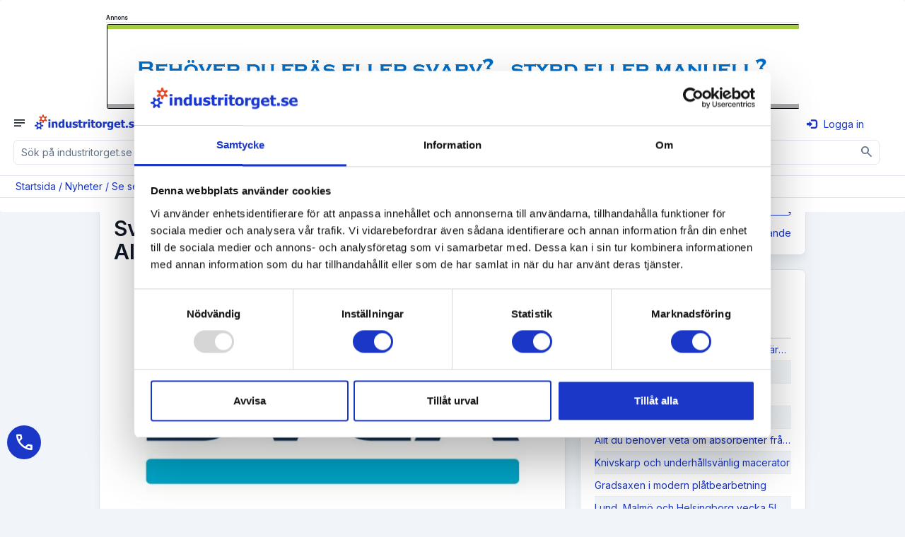

--- FILE ---
content_type: text/html; charset=utf-8
request_url: https://www.industritorget.se/nyheter/svensk+tillverkningsindustri+tveksamma+till+ai/38847/
body_size: 32682
content:
<!-- http://cache.industritorget.se/API/adcampaigns.aspx?adGroupType=GeneralTop -->
<!-- http://cache.industritorget.se/API/adcampaigns.aspx?adGroupType=GeneralTop -->
<!-- !! http://cache.industritorget.se/api/Query.aspx?languageType=SV&query.orderbydesc.orderbytype.id.none.none=&query.page.objectattributetype.pagesize.equal.int=225&query.type.querytype.newsarticle.equal.none= -->


<!DOCTYPE html PUBLIC "-//W3C//DTD XHTML 1.0 Transitional//EN" "http://www.w3.org/TR/xhtml1/DTD/xhtml1-transitional.dtd">
<html xmlns="http://www.w3.org/1999/xhtml" lang="sv">
<head id="Head1">
    <!-- Google Tag Manager -->
    <script>(function(w,d,s,l,i){w[l]=w[l]||[];w[l].push({'gtm.start':
    new Date().getTime(),event:'gtm.js'});var f=d.getElementsByTagName(s)[0],
    j=d.createElement(s),dl=l!='dataLayer'?'&l='+l:'';j.async=true;j.src=
    'https://www.googletagmanager.com/gtm.js?id='+i+dl;f.parentNode.insertBefore(j,f);
    })(window,document,'script','dataLayer','GTM-56HWTPM');</script>
    <!-- End Google Tag Manager -->
    <script type="text/javascript"> (function(c,l,a,r,i,t,y){ c[a]=c[a]||function(){(c[a].q=c[a].q||[]).push(arguments)}; t=l.createElement(r);t.async=1;t.src="https://www.clarity.ms/tag/"+i; y=l.getElementsByTagName(r)[0];y.parentNode.insertBefore(t,y); })(window, document, "clarity", "script", "tgotbj3b0f"); </script>    
    <script type="application/ld+json"> { "@context": "https://schema.org", "@graph": [ { "@type": "Organization", "@id": "https://www.industritorget.se/#organization", "name": "Industritorget Sweden AB", "legalName": "Industritorget Sweden AB", "url": "https://www.industritorget.se/", "logo": "https://media.industritorget.se/Assets/Image/logos/industritorget-2025.png", "foundingDate": "2004-09-04", "vatID": "556665-8844", "taxID": "556665-8844", "description": "Industritorget bedriver Sveriges mest besökta industrisajt och erbjuder ett nätverk där företag kan skapa kontakter och affärsmöjligheter. Tjänster inkluderar annonsering av produkter, förfrågningshantering, nyhetspublicering, rekryteringstjänster och kreditupplysningar. Utöver industritorget.se erbjuder företaget även hemsidor, underhåll av hemsidor, företagsfilm, sociala medier, Google Ads och SEO.", "telephone": "+46-35-260-32-00", "email": "support@industritorget.se", "areaServed": "Sweden", "numberOfEmployees": 21, "keywords": "Marknadsföring, Hemsida, SEO, Google Ads, Maskiner, B2B", "award": [ "Gasell 2024", "UC högsta kreditvärde", "AAA" ], "sameAs": [ "https://www.facebook.com/industritorget/", "https://www.linkedin.com/company/industritorget.se", "https://www.instagram.com/industritorget.se/", "https://www.youtube.com/channel/UCJClPiA5gAWTOtkz_zfAAEQ" ], "contactPoint": [ { "@type": "ContactPoint", "contactType": "customer support", "telephone": "+46-35-260-32-00", "email": "support@industritorget.se", "availableLanguage": ["sv","en"], "areaServed": "SE" }, { "@type": "ContactPoint", "contactType": "sales", "telephone": "+46-35-260-32-15", "contactOption": "Halmstad sales", "availableLanguage": ["sv"], "areaServed": "SE" }, { "@type": "ContactPoint", "contactType": "sales", "telephone": "+46-35-260-32-10", "contactOption": "Göteborg/Stockholm sales", "availableLanguage": ["sv","en"], "areaServed": "SE" }, { "@type": "ContactPoint", "contactType": "technical support", "telephone": "+46-35-260-32-09", "email": "support@industritorget.se", "contactOption": "Systemutveckling", "availableLanguage": ["sv"], "areaServed": "SE" }, { "@type": "ContactPoint", "contactType": "customer success", "telephone": "+46-35-260-32-07", "contactOption": "SEM / kundvård", "availableLanguage": ["sv","en"], "areaServed": "SE" } ], "address": { "@type": "PostalAddress", "streetAddress": "Söndrumsvägen 29", "postalCode": "302 37", "addressLocality": "Halmstad", "addressCountry": "SE" }, "hasPOS": "https://www.industritorget.se/om/industritorget/", "openingHoursSpecification": [ { "@type": "OpeningHoursSpecification", "dayOfWeek": [ "Monday", "Tuesday", "Wednesday", "Thursday", "Friday" ], "opens": "08:00", "closes": "12:00" }, { "@type": "OpeningHoursSpecification", "dayOfWeek": [ "Monday", "Tuesday", "Wednesday", "Thursday", "Friday" ], "opens": "13:00", "closes": "17:00" } ], "founder": { "@type": "Person", "name": "Kenth Ingvar Ahlstedt", "telephone": "+46-708-15-66-50", "jobTitle": "Grundare / Ledning" }, "employee": [ { "@type": "Person", "name": "Leopold Manderhjelm", "jobTitle": "Säljchef Halmstad", "telephone": "+46-35-260-32-15" }, { "@type": "Person", "name": "Linus Nilsson", "jobTitle": "Säljchef Göteborg/Stockholm", "telephone": "+46-35-260-32-10" }, { "@type": "Person", "name": "Anna-Sara Hansen", "jobTitle": "Systemutveckling", "telephone": "+46-35-260-32-09" }, { "@type": "Person", "name": "Erik Manni", "jobTitle": "SEM-Chef / Kundvårds- / Utbildningsansvarig", "telephone": "+46-35-260-32-07" }, { "@type": "Person", "name": "Fabian Meuller", "jobTitle": "SEM-Specialist", "telephone": "+46-35-260-32-21" }, { "@type": "Person", "name": "Victor Lindström", "jobTitle": "Ekonomi- / Administrationschef", "telephone": "+46-35-260-32-25" }, { "@type": "Person", "name": "Ulrika Ahlstedt", "jobTitle": "HR / Ledning", "telephone": "+46-35-260-32-06" } ], "aggregateRating": { "@type": "AggregateRating", "reviewCount": 103 } } ] } </script>
    
        <script src="https://ajax.googleapis.com/ajax/libs/jquery/1.11.1/jquery.min.js"></script>
		<script src='https://www.google.com/recaptcha/api.js?hl=sv'></script>
        <script src='https://media.industritorget.se/Assets/js/imageMapResizer.min.js'></script>
        <script src='https://media.industritorget.se/Assets/js/it.basic.001.js?new=639046171824534340'></script>
        <script type="text/javascript" src='https://media.industritorget.se/Assets/js/it.sticky.002.js?new=639046171824534340'></script>
        <link href='/Assets/css/bootstrap.min.003.css' rel="stylesheet" media="all" />
        <link href="https://fonts.googleapis.com/css2?family=Inter:wght@100;200;300;400;500;600;700;800;900&display=swap" rel="stylesheet">
        <link href="https://fonts.googleapis.com/css2?family=Inter:wght@400&family=Material+Symbols+Outlined" rel="stylesheet" />
        <link href='https://media.industritorget.se/Assets/css/metisMenu.min.001.css' rel="stylesheet" />
        <link href='https://media.industritorget.se/Assets/css/it.003.css?new=639046171824534340' rel="stylesheet" />
        <link href='/Assets/Temp/temp.001.css' rel="stylesheet" />
        <link rel="Shortcut Icon" type="image/png" href='https://media.industritorget.se/Assets/image/icons/favicon_20250930_32x32.png'/>
        

        <meta name="viewport" content="width=device-width; initial-scale=1.0;" />
        
        <script type="text/javascript">
            <!--
	        $(document).ready(function () {
		        var txtSuperSearch = $("[id='txtSuperSearch']");
		        txtSuperSearch.keypress(function (e) {
			        if (e.which == 13) {
				        executeSuperSearch();
				        return false;
			        }
			        return true;
		        });

		        var txtSuperSearchMobile = $("[id='txtSuperSearchMobile']");
		        txtSuperSearchMobile.keypress(function (e) {
			        if (e.which == 13) {
				        executeSuperSearchMobile();
				        return false;
			        }
			        return true;
		        });

		        imageMapResize();        
	        });

	        function executeSuperSearch() {
		        var txtSuperSearch = $("[id='txtSuperSearch']");
		        if (txtSuperSearch.val().length >= 1)
			        document.location = '/sök/' + txtSuperSearch.val().replace("%","%25");
	        }

	        function executeSuperSearchMobile() {
		        var txtSuperSearchMobile = $("[id='txtSuperSearchMobile']");
		        if (txtSuperSearchMobile.val().length >= 1)
			        document.location = '/sök/' + txtSuperSearchMobile.val().replace("%","%25");
	        }

	        -->
        </script>

        <link href="/Content/AjaxControlToolkit/Styles/Bundle?v=VFy1jDVJYbAvDJsF_f-b3mLB1mAUxQQH7idrqEBSvq41" rel="stylesheet"/>


<!-- OGP Start -->
<meta property="og:type" content="article" />
<meta property="og:url" content="https://www.industritorget.se/nyheter/svensk+tillverkningsindustri+tveksamma+till+ai/38847/" />
<meta property="og:article:published_time" content="2023-11-23 07:00:00" />
<meta property="og:title" content="Svensk tillverkningsindustri tveksamma till AI" />
<meta property="og:description" content="AI-tekniken har stor potential hos tillverkande företag" />
<meta property="og:image" content="https://media.industritorget.se/image/ef840469-9a88-41ea-9594-03f970ed5ed4/jpg/jpg/645/400/Center" />
<meta property="og:image:type" content="image/jpeg" />
<meta property="og:image:width" content="650" />
<meta property="og:image:height" content="436" />
<!-- OGP Stop -->

    <script> (function(ss,ex){ window.ldfdr=window.ldfdr||function(){(ldfdr._q=ldfdr._q||[]).push([].slice.call(arguments));}; (function(d,s){ fs=d.getElementsByTagName(s)[0]; function ce(src){ var cs=d.createElement(s); cs.src=src; cs.async=1; fs.parentNode.insertBefore(cs,fs); }; ce('https://sc.lfeeder.com/lftracker_v1_'+ss+(ex?'_'+ex:'')+'.js'); })(document,'script'); })('bElvO73V9QE8ZMqj'); </script>
<title>
	Svensk tillverkningsindustri tveksamma till AI - industritorget.se
</title><meta name="description" content="AI-tekniken har stor potential hos tillverkande företag" /><meta name="keywords" content="svensk, tillverkningsindustri, tveksamma, till, nyheter, artiklar, industri" /></head>
<body>
    <!-- Google Tag Manager (noscript) -->
    <noscript><iframe src="https://www.googletagmanager.com/ns.html?id=GTM-56HWTPM"
    height="0" width="0" style="display:none;visibility:hidden"></iframe></noscript>
    <!-- End Google Tag Manager (noscript) -->

    <form name="form1" method="post" action="/nyheter/svensk+tillverkningsindustri+tveksamma+till+ai/38847/" id="form1">
<div>
<input type="hidden" name="__EVENTTARGET" id="__EVENTTARGET" value="" />
<input type="hidden" name="__EVENTARGUMENT" id="__EVENTARGUMENT" value="" />
<input type="hidden" name="__VIEWSTATE" id="__VIEWSTATE" value="/[base64]////8PZAUTY3RsMDAkbHZCcmVhZENydW1icw8UKwAOZGRkZGRkZDwrAAQAAgRkZGRmAv////[base64]////8PZAUZY3RsMDAkbHZCcmVhZENydW1ic01vYmlsZQ8UKwAOZGRkZGRkZDwrAAQAAgRkZGRmAv////8PZDxB4Tup9r7zSaPmLv3O9LNoW4qa9wZY6aLaL/ymb4kG" />
</div>

<script type="text/javascript">
//<![CDATA[
var theForm = document.forms['form1'];
if (!theForm) {
    theForm = document.form1;
}
function __doPostBack(eventTarget, eventArgument) {
    if (!theForm.onsubmit || (theForm.onsubmit() != false)) {
        theForm.__EVENTTARGET.value = eventTarget;
        theForm.__EVENTARGUMENT.value = eventArgument;
        theForm.submit();
    }
}
//]]>
</script>


<script src="/WebResource.axd?d=WNkQMAw8sWkhe2hSJqfT6yWuZfLH09arhRWgDel-7EErjtO52DBxn5928_KyVtkbt4UDlcpX271qwtZ9AsVLXQcrhkmsh_ibDET_IEYE22c1&amp;t=638901608248157332" type="text/javascript"></script>


<script src="/ScriptResource.axd?d=huR36uzqP1JWiagJZXtX1ijKUHJbHeOs9d5hXbg2mt-_R9lEUcpaFxN4n4wow0uVw2WKTMU33LVP0Tf5GXTpDqIHXuvR5ytoouTOyXp_Gb0Hk4qY03VOq4g4d4i0RpwN_Rz5CMtHnYtcUCyLJ9KAdVd30haaWWKVYQ0H3t9k59Y1&amp;t=5c0e0825" type="text/javascript"></script>
<script src="/ScriptResource.axd?d=1bnKBglFC8as12RAnnxMTcin5O-wA1xq_fCMQgN1GZ6ynd2Xh-IRYFHAzciW6V_WNMVmolKkmRkDJ7k0SnpLyvP10Lht9UVBrdp17B_CpsDhQNVu_gs8u5lnXdMxePFn9pkmcQATpqJZeGE_cwozylzgi4vZtE5NCNstlNrK-SroIIXSLZlu5bogZSmBMhHr0&amp;t=5c0e0825" type="text/javascript"></script>
<script src="/Scripts/AjaxControlToolkit/Bundle?v=wiC3SzLQ5SHhMU4f5TSRUN2I7rTEFaIeHiZ6lUEUocg1" type="text/javascript"></script>
<div>

	<input type="hidden" name="__VIEWSTATEGENERATOR" id="__VIEWSTATEGENERATOR" value="C606ADA6" />
	<input type="hidden" name="__SCROLLPOSITIONX" id="__SCROLLPOSITIONX" value="0" />
	<input type="hidden" name="__SCROLLPOSITIONY" id="__SCROLLPOSITIONY" value="0" />
	<input type="hidden" name="__EVENTVALIDATION" id="__EVENTVALIDATION" value="/wEdAAd+YdYfWTpNRgycXrZ5NJHAxxGW2PsttlaV1pTwVJnaIdTr0CUpqW5G+ZxRGfHaPhFgwzQV1Uy3XRP38Y5R9Uh1HeMUARwwGlGQrTb5ohJLf7IfH1wbFwlb8hp5nUtRBSgR3pcnLa+DbWM7lkOC2lVwfHpVz0Ljt3/dS6ewUl80zzvTJ8PY3i6LUnvZGI+q3CM=" />
</div>
        <div id="fullpage-overlay" class="fullpage-overlay hidden"></div>
        
        <script type="text/javascript">
//<![CDATA[
Sys.WebForms.PageRequestManager._initialize('ctl00$tsmBase', 'form1', [], [], [], 90, 'ctl00');
//]]>
</script>


        
        <div class="bg-white" align="center">
            <div class="container">
                <div class="row hidden-md hidden-sm hidden-xs">
                    <div class="col-lg-10 col-xs-12">
                        <div class="it-head">
                            <div class="row hidden-xs hidden-print">
                                <div class="col-sm-12 campaign-top" align="center">
                                    <div id="pnlAdvertisementHeaderTop" class="campaigns-header campaigns-header-top" align="center">
	
                                        Annons
                                    
</div>

        
        <div class="col-sm-12 hidden-xs">
            <div class="campaign-top">
                <div id="adTop_lvAdCampaigns_adCampaignItem_0_carousel-example-generic-18810_0" class="carousel" data-ride="carousel" data-wrap="carousel" data-keyboard="true" data-interval="5000" style="height:120px;width:980px;">
	<div class="carousel-inner" role="listbox">
		<div class="item active center">
			<a href="/pages/public/adcampaign/redirect.aspx?trackerType=AdCampaignContentElectronicAddress&amp;adCampaignContentID=21412&amp;electronicAddressID=2054104" target="_blank"><img src="https://media.industritorget.se/Media/9dc11439-cf61-47eb-bf0c-2730fcfc6c62.gif" style="border-width:0px;width:980px;height:120px;" /></a>
		</div>
	</div>
</div>
    <input type="hidden" name="ctl00$adTop$lvAdCampaigns$ctrl0$adCampaignItem$hfObjectFinancingPrimaryId" id="adTop_lvAdCampaigns_adCampaignItem_0_hfObjectFinancingPrimaryId_0" />
            </div>
        </div>
    
    

                                </div>
                            </div>
                        </div>
                    </div>
                </div>
                <div class="row hidden-xs hidden-sm hidden-md">
                    <div class="col-sm-10 col-xs-12">
                        <div class="it-header">
                            <div class="row">
                                <div class="col-sm-12 col-xs-12">
                                    <div class="row">
                                        <div class="col-md-4 col-sm-4 it-header-col it-header-col-1" align="left">
                                            <div class="it-header-col-content">
                                                <div class="logo-and-tag-block">
	                                                <div class="row">
		                                                <div class="col-sm-12 col-xs-12">
									                        <div class="it-logo">
										                        <a href="/"><img src="https://media.industritorget.se/Assets/Image/logos/industritorget-2025.png" class="img-responsive inline industritorget-logo" alt="Industritorget.se logo" width="360" height="60" /></a>
                                                                
									                        </div>
		                                                </div>
	                                                </div>
                                                </div>
                                                <!--
                                                <div class="google-partner-block">
                                                    <a href="https://www.google.com/partners/agency?id=5238661802" target="_blank">
                                                        <img src="https://www.gstatic.com/partners/badge/images/2022/PartnerBadgeClickable.svg" class="google-partner"/>
                                                    </a>
                                                </div>
                                                -->
                                            </div>
                                        </div>
                                        <div class="col-sm-4 col-xs-12 it-header-col it-header-col-2">
                                            <div class="it-header-col-content">
                                                <div class="input-group input-group-supersearch">
                                                    <input name="ctl00$txtSuperSearch" type="text" id="txtSuperSearch" class="form-control" placeholder="Sök på industritorget.se" />
                                                    <div class="input-group-btn btn btn-primary"><a href="#" onclick="javascript:executeSuperSearch();return false;" aria-label="Sök" ><img src="https://media.industritorget.se/Assets/Image/Icons/search-wob.gif" width="24" height="24" /></a></div>
                                                </div>
								                <div class="supersearch-detailed"><a href="/public-supersearch-detailed/">Detaljerad sökning</a></div>
                                            </div>
                                        </div>
                                        <div class="col-md-4 col-sm-4 it-header-col it-header-col-3 hidden-print" align="right">
                                            <div class="it-header-col-content">
                                                <div align="left" class="google-partner-block-xs inline-block hidden-print hidden-sm hidden-md hidden-lg">
                                                    <a href="https://www.google.com/partners/agency?id=5238661802" target="_blank">
                                                        <img src="https://www.gstatic.com/partners/badge/images/2022/PartnerBadgeClickable.svg" class="google-partner"/>
                                                    </a>
                                                </div>
                                                <div align="right" class="inline-block float-right">
                                                    <div class="spacer-double hidden-lg hidden-md hidden-sm"></div>
                                                    <div class="it-header-language">
                                                        <a href="#" class="dropdown-toggle" type="button" id="ddLanguage" data-toggle="dropdown" aria-expanded="True"><img id="imgSelectedLanguage" src="https://media.industritorget.se/Assets/image/icons/se.png" style="border-width:0px;" /><span class="caret"></span></a>
                                                        <ul class="dropdown-menu dropdown-menu-left" role="menu" aria-labelledby="imgSelectedLanguage">
                                                            <li>
                                                                <a href="https://www.industritorget.se"><img src="https://media.industritorget.se/Assets/image/icons/se.png" border="0"/></a>
                                                            </li>
                                                            <li>
                                                                <a href="https://www.industritorget.com"><img src="https://media.industritorget.se/Assets/image/icons/gb.png" border="0"/></a>
                                                            </li>
                                                        </ul>
                                                    </div>
                                                    <div id="ToolsLogin" class="login-top" align="right">
                                                        <div id="pnlTopLogIn">
	
                                                            <div class="login-button">
                                                                <a href="/inloggning/"><span class="glyphicon glyphicon-log-in" aria-hidden="True">
                                                                </span>Logga in</a>
                                                            </div>
                                                        
</div>
                                                    </div>
                                                </div>
                                                <div class="spacer-narrow hidden-sm">
                                                </div>
                                                <div class="spacer-double hidden-lg hidden-md">
                                                </div>
                                            </div>
                                        </div>
                                    </div>
                                </div>
                            </div>
                        </div>
                    </div>
                    <div class="col-lg-2 hidden-md hidden-sm hidden-xs it-header-extra" align="left"><a id="hlBecomeMember" class="btn btn-success-variant" href="/om/medlemskap/registrering/">Bli medlem</a></div>
                </div>
            </div>
        </div>
        <div id="navbarWithShadow" class="">
		    <div id="nbTopMenu" class="navbar navbar-inverse navbar-public" role="navigation">
                <div class="hidden-lg navbar-mobile">
                    <div class="row hidden-sm hidden-xs hidden-print">
                        <div class="col-sm-12 campaign-top" align="center">
                            <div id="pnlAdvertisementHeaderTopMd" class="campaigns-header campaigns-header-top" align="center">
	
                                Annons
                            
</div>
                            

        
        <div class="col-sm-12 hidden-xs">
            <div class="campaign-top">
                <div id="adTopMd_lvAdCampaigns_adCampaignItem_0_carousel-example-generic-17952_0" class="carousel" data-ride="carousel" data-wrap="carousel" data-keyboard="true" data-interval="5000" style="height:120px;width:980px;">
	<div class="carousel-inner" role="listbox">
		<div class="item active center">
			<a href="/pages/public/adcampaign/redirect.aspx?trackerType=AdCampaignContentElectronicAddress&amp;adCampaignContentID=20487&amp;electronicAddressID=736031" target="_blank"><img src="https://media.industritorget.se/Media/afcede7f-5dda-4907-927f-e44a3c983b5f.gif" style="border-width:0px;width:980px;height:120px;" /></a>
		</div>
	</div>
</div>
    <input type="hidden" name="ctl00$adTopMd$lvAdCampaigns$ctrl0$adCampaignItem$hfObjectFinancingPrimaryId" id="adTopMd_lvAdCampaigns_adCampaignItem_0_hfObjectFinancingPrimaryId_0" />
            </div>
        </div>
    
    

                            
                        </div>
                    </div>
                    <div class="row">
                        <div class="col-lg-10 col-xs-12">
			                <div id="navbar-header-mobile" class="navbar-header hidden-lg">
                                <div class="row">
                                    <div class="col-xs-8">
				                        <button id="nav-toggle-collapse" class="navbar-toggle collapsed" data-target="#navbarTop" data-toggle="collapse"
					                        type="button">
					                        <span class="sr-only">Toggle navigation</span> <span id="collapse-symbol" class="material-symbols-outlined">notes</span>
				                        </button>
				                        <a class="navbar-brand" href="/Default.aspx"><img src="https://media.industritorget.se/Assets/Image/logos/industritorget-2025.png" class="img-responsive inline industritorget-logo" alt="Industritorget.se logo" /></a>
                                    </div>
                                    <div class="col-xs-4" align="right">
                                        
                                        <div id="pnlMobileLogIn">
	
                                            <div class="login-button">
                                                <a href="/inloggning/"><span class="glyphicon glyphicon-log-in" aria-hidden="True">
                                                </span>Logga in</a>
                                            </div>
                                        
</div>
                                    </div>
                                </div>
                                <div class="input-group input-group-supersearch input-group-mobile hidden-lg">
                                    <input name="ctl00$txtSuperSearchMobile" type="text" id="txtSuperSearchMobile" class="form-control" placeholder="Sök på industritorget.se" />
                                    <div class="input-group-btn" align="center"><a href="#" onclick="javascript:executeSuperSearchMobile();return false;" aria-label="Sök" class="btn"><span class="material-symbols-outlined">search</span></a></div>
                                </div>
			                </div>
			                <div id="navbarTop" class="navbar-collapse collapse">
					            <div class="row hidden-md hidden-sm hidden-xs navbar-row"><div class="col-xs-12"><ul class="nav navbar-nav"><div class="navbar-group"><li class="navbar-lvl-1 " id="pub-company" title=""><a href="/företag/lista/"><span class="material-symbols-outlined">account_balance</span>Företag</a></li><li class="navbar-lvl-1 " id="pub-rfqs-form" title=""><a href="/förfrågan/"><span class="material-symbols-outlined">concierge</span>Förfrågan</a></li><li class="navbar-lvl-1 " id="about-shipping" title=""><a href="/om/frakt/"><span class="material-symbols-outlined">delivery_truck_speed</span>Boka frakt</a></li><li class="navbar-lvl-1 " id="pub-saleobject" title=""><a href="/objekt/lista/1/1024/?query.where.saleobjectcustomattributetype.isauction.equal.bool=False#result"><span class="material-symbols-outlined">storefront</span>Köp & Sälj</a></li><li class="navbar-lvl-1 " id="pub-offer" title=""><a href="/erbjudanden/"><span class="material-symbols-outlined">approval_delegation</span>Erbjudanden</a></li><li class="navbar-lvl-1 " id="pub-jobad" title=""><a href="/platsannonser/lista/sverige/4020/1/1028/"><span class="material-symbols-outlined">group_add</span>Jobb</a></li><li class="navbar-lvl-1 active " id="pub-newsarticle" title=""><a href="/nyheter/lista/"><span class="material-symbols-outlined">newspaper</span>Nyheter</a></li><li class="navbar-lvl-1 " id="public-about" title=""><a href="/bli-medlem/"><span class="material-symbols-outlined">edit_square</span>Bli medlem</a></li><li class="navbar-lvl-1 " id="pub-login" title=""><a href="/inloggning/"><span class="material-symbols-outlined">person</span>Mitt konto</a></li><li class="navbar-lvl-1 " id="webagency" title=""><a href="https://webbyra.industritorget.se" target="_blank"><span class="material-symbols-outlined">diamond_shine</span>Besök vår webbyrå</a></li><li class="dropdown dropdown-flags hidden-lg dropdown-right" id="start-flags" title=""><a href="#" class="dropdown-toggle" data-toggle="dropdown" role="button" aria-haspopup="true" aria-expanded="false"><nobr><img src="https://media.industritorget.se/Assets/image/icons/se.png" border="0"/>Svenska</nobr></a><ul class="dropdown-menu dropdown-flags hidden-lg"><li><a href="https://www.industritorget.com"navbar-flag><img src="https://media.industritorget.se/Assets/image/icons/gb.png" border="0"/>Engelska</a></li></ul></li></div><div class="navbar-group"><div class="container"><div class="row subnav-row"><div class="col-xs-12 subnav-col"><div class="tab-content"><div class="tab-pane active" id="subnav-pub-newsarticle"><ul class="nav navbar-nav subnav"><li class="navbar-lvl-2 active" id="pub-newsarticle-pub-newsarticle-default" title=""><a href="/nyheter/lista/"><span class="material-symbols-outlined">newspaper</span>Se senaste nyheter</a></li><li class="navbar-lvl-2 " id="pub-newsarticle-pub-newsarticle-submit" title=""><a href="/nyheter/publicera/"><span class="material-symbols-outlined">convert_to_text</span>Skicka in pressmeddelande</a></li><li class="navbar-lvl-2 " id="pub-newsarticle-pub-newsarticle-newsletter" title=""><a href="/epost-prenumeration/"><span class="material-symbols-outlined">mark_email_read</span>Prenumerera på nyhetsbrev</a></li><li class="navbar-lvl-2 " id="pub-newsarticle-pub-newsarticle-newsletter-advertise" title=""><a href="/om/annonsering-i-nyhetsbrev/"><span class="material-symbols-outlined">campaign</span>Annonsering i nyhetsbrev</a></li><li class="navbar-lvl-2 " id="pub-newsarticle-pub-newsletter" title=""><a href="/nyhetsbrev/"><span class="material-symbols-outlined">newsmode</span>Nyhetsbrev</a></li></ul></div></div></div></div></div></ul></div></div>
					             <div class="row hidden-lg"><ul id="navTop" class="nav navbar-nav"><li class=" navbar-lvl-1"><a href="/företag/lista/"><span class="material-symbols-outlined">account_balance</span>Företag<span class="glyphicon arrow dropdown-menu-toggle"/></a><ul class="nav navbar-nav navbar-sub collapse"><li class=""><a href="/företag/lista/"><span class="material-symbols-outlined">account_balance</span>Företag</a></li><li class=""><a href="/företag/kategorier/"><span class="material-symbols-outlined">assignment</span>Register A-Ö</a></li><li class=""><a href="/företag/agenturer/lista/"><span class="material-symbols-outlined">handshake</span>Agenturer</a></li><li class=""><a href="/företag/registrera/"><span class="material-symbols-outlined">contract_edit</span>Registrera grunduppgifter gratis</a></li></ul></li><li class=" navbar-lvl-1"><a href="/förfrågan/"><span class="material-symbols-outlined">concierge</span>Förfrågan</a></li><li class=" navbar-lvl-1"><a href="/om/frakt/"><span class="material-symbols-outlined">delivery_truck_speed</span>Boka frakt</a></li><li class=" navbar-lvl-1"><a href="/objekt/lista/1/1024/?query.where.saleobjectcustomattributetype.isauction.equal.bool=False#result"><span class="material-symbols-outlined">storefront</span>Köp & Sälj<span class="glyphicon arrow dropdown-menu-toggle"/></a><ul class="nav navbar-nav navbar-sub collapse"><li class=""><a href="/objekt/lista/produkter/8/1/1026/?query.where.saleobjectcustomattributetype.isauction.equal.bool=False#result"><span class="material-symbols-outlined">deployed_code</span>Produkter</a></li><li class=""><a href="/objekt/lista/industrimaskiner/9/1/1026/?query.where.saleobjectcustomattributetype.isauction.equal.bool=False#result"><span class="material-symbols-outlined">precision_manufacturing</span>Industrimaskiner</a></li><li class=""><a href="/objekt/lista/truckar/6/1/1026/?query.where.saleobjectcustomattributetype.isauction.equal.bool=False#result"><span class="material-symbols-outlined">forklift</span>Truckar</a></li><li class=""><a href="/objekt/lista/entreprenadmaskiner/8445/1/1026/?query.where.saleobjectcustomattributetype.isauction.equal.bool=False#result"><span class="material-symbols-outlined">front_loader</span>Entreprenadmaskiner</a></li><li class=""><a href="/objekt/lista/lantbruksmaskiner/8817/1/1026/?query.where.saleobjectcustomattributetype.isauction.equal.bool=False#result"><span class="material-symbols-outlined">agriculture</span>Lantbruksmaskiner</a></li><li class=""><a href="/objekt/lista/skogsmaskiner/8653/1/1026/?query.where.saleobjectcustomattributetype.isauction.equal.bool=False#result"><span class="material-symbols-outlined">forest</span>Skogsmaskiner</a></li><li class=""><a href="/objekt/lista/transportfordon/8695/1/1026/?query.where.saleobjectcustomattributetype.isauction.equal.bool=False#result"><span class="material-symbols-outlined">local_shipping</span>Transportfordon</a></li><li class=""><a href="/objekt/lista/1/1024/?query.where.saleobjectcustomattributetype.isauction.equal.bool=True#result"><span class="material-symbols-outlined">gavel</span>Auktionsobjekt</a></li><li class=""><a href="/objekt/kategorier/"><span class="material-symbols-outlined">assignment</span>Register A-Ö</a></li></ul></li><li class=" navbar-lvl-1"><a href="/erbjudanden/"><span class="material-symbols-outlined">approval_delegation</span>Erbjudanden<span class="glyphicon arrow dropdown-menu-toggle"/></a><ul class="nav navbar-nav navbar-sub collapse"><li class=""><a href="/erbjudanden/"><span class="material-symbols-outlined">approval_delegation</span>Se aktuella erbjudanden</a></li><li class=""><a href="/erbjudanden/skapa-erbjudande/"><span class="material-symbols-outlined">add_box</span>Skapa erbjudande</a></li><li class=""><a href="/erbjudanden/epost-prenumeration/"><span class="material-symbols-outlined">mark_email_read</span>Prenumerera på erbjudanden</a></li></ul></li><li class=" navbar-lvl-1"><a href="/platsannonser/lista/sverige/4020/1/1028/"><span class="material-symbols-outlined">group_add</span>Jobb<span class="glyphicon arrow dropdown-menu-toggle"/></a><ul class="nav navbar-nav navbar-sub collapse"><li class=""><a href="/platsannonser/lista/sverige/4020/1/1028/"><span class="material-symbols-outlined">group_add</span>Sök jobb</a></li><li class=""><a href="/platsannonser/kategorier/"><span class="material-symbols-outlined">assignment</span>Register A-Ö</a></li></ul></li><li class=" navbar-lvl-1"><a href="/nyheter/lista/"><span class="material-symbols-outlined">newspaper</span>Nyheter<span class="glyphicon arrow dropdown-menu-toggle"/></a><ul class="nav navbar-nav navbar-sub collapse"><li class=""><a href="/nyheter/lista/"><span class="material-symbols-outlined">newspaper</span>Se senaste nyheter</a></li><li class=""><a href="/nyheter/publicera/"><span class="material-symbols-outlined">convert_to_text</span>Skicka in pressmeddelande</a></li><li class=""><a href="/epost-prenumeration/"><span class="material-symbols-outlined">mark_email_read</span>Prenumerera på nyhetsbrev</a></li><li class=""><a href="/om/annonsering-i-nyhetsbrev/"><span class="material-symbols-outlined">campaign</span>Annonsering i nyhetsbrev</a></li><li class=""><a href="/nyhetsbrev/"><span class="material-symbols-outlined">newsmode</span>Nyhetsbrev</a></li></ul></li><li class=" navbar-lvl-1"><a href="/bli-medlem/"><span class="material-symbols-outlined">edit_square</span>Bli medlem<span class="glyphicon arrow dropdown-menu-toggle"/></a><ul class="nav navbar-nav navbar-sub collapse"><li class=""><a href="/bli-medlem/"><span class="material-symbols-outlined">edit_square</span>Bli medlem</a></li><li class=""><a href="/bli-medlem/funktioner-inloggad/"><span class="material-symbols-outlined">playlist_add_check</span>Funktioner när man är inloggad</a></li><li class=""><a href="/bli-medlem/referenser/"><span class="material-symbols-outlined">auto_read_play</span>Referenser</a></li></ul></li><li class=" navbar-lvl-1"><a href="/inloggning/"><span class="material-symbols-outlined">person</span>Mitt konto</a></li><li class=" navbar-lvl-1"><a href="https://webbyra.industritorget.se" target="_blank"><span class="material-symbols-outlined">diamond_shine</span>Besök vår webbyrå</a></li><li class=" navbar-lvl-1"><a href="#"><nobr><img src="https://media.industritorget.se/Assets/image/icons/se.png" border="0"/>Svenska</nobr><span class="glyphicon arrow dropdown-menu-toggle"/></a><ul class="nav navbar-nav navbar-sub collapse"><li class=""><a href="https://www.industritorget.com"><img src="https://media.industritorget.se/Assets/image/icons/gb.png" border="0"/>Engelska</a></li></ul></li><li><a class="btn btn-default" href="/om/industritorget/">Kontakt</a><a class="btn btn-success-variant" href="/om/medlemskap/registrering/">Bli medlem</a></li></ul></div>
			                </div>
                        </div>
                    </div>
                    
                            <div class="breadcrumbs" id="mobile-breadcrumbs"><a href="/">Startsida</a><span class="color-primary"> / </span><a href="/nyheter/lista/">Nyheter</a><span class="color-primary"> / </span><a href="/nyheter/lista/">Se senaste nyheter</a><span class="color-primary"> / </span><span>Svensk tillverkningsindustri tveksamma till AI</span></div>
                        
                </div>
                <div class="navbar-lg hidden-md hidden-sm hidden-xs">
                    <div class="row">
                        <div class="col-lg-12 col-xs-12" align="center">
                            <div class="container">
			                    <div id="navbarTop" class="navbar-collapse collapse" align="center">
					                <div class="row hidden-md hidden-sm hidden-xs navbar-row"><div class="col-xs-12"><ul class="nav navbar-nav"><div class="navbar-group"><li class="navbar-lvl-1 " id="pub-company" title=""><a href="/företag/lista/"><span class="material-symbols-outlined">account_balance</span>Företag</a></li><li class="navbar-lvl-1 " id="pub-rfqs-form" title=""><a href="/förfrågan/"><span class="material-symbols-outlined">concierge</span>Förfrågan</a></li><li class="navbar-lvl-1 " id="about-shipping" title=""><a href="/om/frakt/"><span class="material-symbols-outlined">delivery_truck_speed</span>Boka frakt</a></li><li class="navbar-lvl-1 " id="pub-saleobject" title=""><a href="/objekt/lista/1/1024/?query.where.saleobjectcustomattributetype.isauction.equal.bool=False#result"><span class="material-symbols-outlined">storefront</span>Köp & Sälj</a></li><li class="navbar-lvl-1 " id="pub-offer" title=""><a href="/erbjudanden/"><span class="material-symbols-outlined">approval_delegation</span>Erbjudanden</a></li><li class="navbar-lvl-1 " id="pub-jobad" title=""><a href="/platsannonser/lista/sverige/4020/1/1028/"><span class="material-symbols-outlined">group_add</span>Jobb</a></li><li class="navbar-lvl-1 active " id="pub-newsarticle" title=""><a href="/nyheter/lista/"><span class="material-symbols-outlined">newspaper</span>Nyheter</a></li><li class="navbar-lvl-1 " id="public-about" title=""><a href="/bli-medlem/"><span class="material-symbols-outlined">edit_square</span>Bli medlem</a></li><li class="navbar-lvl-1 " id="pub-login" title=""><a href="/inloggning/"><span class="material-symbols-outlined">person</span>Mitt konto</a></li><li class="navbar-lvl-1 " id="webagency" title=""><a href="https://webbyra.industritorget.se" target="_blank"><span class="material-symbols-outlined">diamond_shine</span>Besök vår webbyrå</a></li><li class="dropdown dropdown-flags hidden-lg dropdown-right" id="start-flags" title=""><a href="#" class="dropdown-toggle" data-toggle="dropdown" role="button" aria-haspopup="true" aria-expanded="false"><nobr><img src="https://media.industritorget.se/Assets/image/icons/se.png" border="0"/>Svenska</nobr></a><ul class="dropdown-menu dropdown-flags hidden-lg"><li><a href="https://www.industritorget.com"navbar-flag><img src="https://media.industritorget.se/Assets/image/icons/gb.png" border="0"/>Engelska</a></li></ul></li></div><div class="navbar-group"><div class="container"><div class="row subnav-row"><div class="col-xs-12 subnav-col"><div class="tab-content"><div class="tab-pane active" id="subnav-pub-newsarticle"><ul class="nav navbar-nav subnav"><li class="navbar-lvl-2 active" id="pub-newsarticle-pub-newsarticle-default" title=""><a href="/nyheter/lista/"><span class="material-symbols-outlined">newspaper</span>Se senaste nyheter</a></li><li class="navbar-lvl-2 " id="pub-newsarticle-pub-newsarticle-submit" title=""><a href="/nyheter/publicera/"><span class="material-symbols-outlined">convert_to_text</span>Skicka in pressmeddelande</a></li><li class="navbar-lvl-2 " id="pub-newsarticle-pub-newsarticle-newsletter" title=""><a href="/epost-prenumeration/"><span class="material-symbols-outlined">mark_email_read</span>Prenumerera på nyhetsbrev</a></li><li class="navbar-lvl-2 " id="pub-newsarticle-pub-newsarticle-newsletter-advertise" title=""><a href="/om/annonsering-i-nyhetsbrev/"><span class="material-symbols-outlined">campaign</span>Annonsering i nyhetsbrev</a></li><li class="navbar-lvl-2 " id="pub-newsarticle-pub-newsletter" title=""><a href="/nyhetsbrev/"><span class="material-symbols-outlined">newsmode</span>Nyhetsbrev</a></li></ul></div></div></div></div></div></ul></div></div>
			                    </div>
                            </div>
                        </div>
                    </div>
                </div>
		    </div>
                    <div class="breadcrumbs hidden-md hidden-sm hidden-xs"><div class="container"><a href="/">Startsida</a><span class="color-primary"> / </span><a href="/nyheter/lista/">Nyheter</a><span class="color-primary"> / </span><a href="/nyheter/lista/">Se senaste nyheter</a><span class="color-primary"> / </span><span>Svensk tillverkningsindustri tveksamma till AI</span></div></div>
                
        </div>
        <div id="navbar-placeholder"></div>
        <div class="spacer-navbar"></div>
        <div class="container container-main-content">
            <div class="row">
                <div class="col-lg-10 col-xs-12">
                    <div>
	                    <a id="hlMobileAnchor" class="hidden-sm hidden-md hidden-lg adjust-for-fixed-menu"></a>
	<div class="spacer"></div>
	<div id="cphBody_ctl00_pnlHeaderTop" class="panel news-start hidden-print">
	
		<h1 class="inline">
			Senaste nytt
		</h1><br />
		- Nyheter inom industrivärlden
	
</div>
	<div class="row news">
		<div id="cphBody_ctl00_pnlNewsColumn1" class="col-md-8">
	
			<a name="result" class="hidden-sm hidden-md hidden-lg"></a>
			
			<div id="cphBody_ctl00_pnlNewsArticle">
		
				
<div class="panel news-article">
	
	<div class="float-right">
		
<div class="tool-box hidden-print">
	
	
	<a id="hlTip" class="color-primary" href="/skicka-meddelande/?messageType=TipNewsArticleById&amp;newsArticleId=38847"><span class="glyphicon glyphicon-exclamation-sign" aria-hidden="True"></span>Tipsa</a>
    <div id="cphBody_ctl00_ctl00_toolBox_pnlShareButtons" style="display: inline-block; margin-left: 5px; top: -4px; position: relative;">
			<!-- Go to www.addthis.com/dashboard to customize your tools --> <div class="addthis_inline_share_toolbox_x6ai"></div>
		</div>
</div>

		<div class="spacer"></div>
	</div>
	<div class="row">
		<div class="col-xs-12">
			<h1 class="news-header"><span id="cphBody_ctl00_ctl00_lblNewsArticleHeader">Svensk tillverkningsindustri tveksamma till AI</span></h1>
			<div class="news-article-date news-time"></div>
		</div>
	</div>
	<div id="cphBody_ctl00_ctl00_pnlNewsArticleImage" align="center">
			
		<img id="cphBody_ctl00_ctl00_imgNewsArticle" class="img-responsive" src="https://media.industritorget.se/image/ef840469-9a88-41ea-9594-03f970ed5ed4/jpg/jpg/645/400/Center" style="border-width:0px;" />
	
		</div>
	<div class="news-article-preamble"><span id="cphBody_ctl00_ctl00_lblNewsArticlePreamble">AI-tekniken har stor potential hos tillverkande företag</span></div>
	
	<span id="cphBody_ctl00_ctl00_lblNewsArticleText">Intresset för artificiell intelligens fortsätter vara stort bland svenska bolag. Tillverkande företag ställer sig däremot mer avvaktande till tekniken. Svea Banks senaste undersökning visar att endast en av fyra företagare inom tillverkning överväger att integrera AI. Bristen på rätt kompetens anges som en av de främsta orsakerna.<br/><br/>I Sveas senaste AI-undersökning framkommer det att allt fler svenska företagare börjat omfamna AI-tekniken i sin verksamhet. När Svea nu riktar fokus mot tillverkningsindustrin ser det dock annorlunda ut.<br/><br/>Resultatet visar att endast en av fyra inom tillverkningsindustrin överväger att integrera AI i verksamheten. Detta är betydligt färre än rikssnittet där var tredje företag överväger tekniken.<br/><br/>Intresset för AI bland tillverkande företag har dock ökat sedan 2019 då Svea senast ställde frågan men inte lika snabbt som bland svenska bolag i stort. Föregående tillfälle svarade 17 procent av företag inom tillverkning ja på frågan om de övervägde AI. En siffra som då låg i linje med rikssnittet på 18 procent.<br/><br/>Närmare varannan företagare inom tillverkningsindustrin, 48 procent, uppger att de helt enkelt inte ser nyttan med tekniken och 24 procent svarar att de saknar den kompetens som krävs.<br/><br/><b>Produktutveckling har störst potential </b><br/>Företagare inom tillverkningsbranschen ser störst besparingspotential med hjälp av AI inom området produktutveckling, något som 46 procent uppgett. Motsvarande siffra för rikssnittet är 25 procent. <br/><br/>På frågan hur företagare inom tillverkningsindustrin tror att organisationen skulle påverkas under en femårsperiod av att integrera AI uppger 45 procent att de skulle behöva utbilda sin personal. Samtidigt tror 13 procent att det skulle innebära färre anställda medan 28 procent svarar att det inte skulle göra någon skillnad alls. <br/><br/>– AI-tekniken har stor potential hos tillverkande företag. Inte minst inom området produktutveckling som resultatet bekräftar. Det finns även en hel del administration och repetitiva arbetsuppgifter där AI kan göra stor skillnad. Att vidareutbilda personal och se till att rätt kompetens finns bör därför hamna högt på agendan hos företagare inom tillverkning, säger Ulrika Fornander, Affärsområdeschef, Svea Bank.<br/><br/>För ytterligare information, kontakta:<br/>Emma Lindgren, Head of Public Relations, Svea Bank<br/><a href="mailto:emma.lindgren@svea.com">emma.lindgren@svea.com</a></span>
					
	<div class="float-right">
		<div class="spacer"></div>
		<!-- Go to www.addthis.com/dashboard to customize your tools -->
		<div class="addthis_sharing_toolbox"></div>
	</div>

	<div class="news-article-author"><span id="cphBody_ctl00_ctl00_lblNewsArticleTime">2023-11-23</span> - <span id="cphBody_ctl00_ctl00_lblNewsArticleAuthor">Industritorget</span> </div>
</div>



                <div class="spacer"></div>
	            <div id="cphBody_ctl00_pnlHeaderBelow" class="panel news-start hidden-print">
			
		            <h1 class="inline">
			            SENASTE NYTT
		            </h1>
		            - Nyheter inom industrivärlden
	            
		</div>
			
	</div>
			
			

<div class="panel news">
		<div class="float-right">
			
<div class="tool-box hidden-print">
	
	
	<a id="hlTip" class="color-primary" href="/skicka-meddelande/?messageType=TipNewsArticle"><span class="glyphicon glyphicon-exclamation-sign" aria-hidden="True"></span>Tipsa</a>
    <div id="cphBody_ctl00_ctl02_ctl02_pnlShareButtons" style="display: inline-block; margin-left: 5px; top: -4px; position: relative;">
				<!-- Go to www.addthis.com/dashboard to customize your tools --> <div class="addthis_inline_share_toolbox_x6ai"></div>
			</div>
</div>
<div class="spacer">

			</div>
		</div><div class="row">
			<div class="news-column col-xs-12 no-break-print">
				<a href="/nyheter/effektiva+maskiner+skyddar+dina+produkter/44247/"><img class="img-responsive" src="https://media.industritorget.se/image/be5f4dc7-a683-45b4-be14-637baf3761a3/jpg/jpg/645/400/Center" style="border-width:0px;" /><h2 class="news-header">Effektiva maskiner skyddar dina produkter</h2><span class="news-time">20<span class="date-special">&nbsp;</span>26<span class="date-special-divider"></span>0<span class="date-special">&nbsp;</span>1<span class="date-special-divider"></span>2<span class="date-special">&nbsp;</span>1</span><span class="news-preamble">Säker emballering för trygg leverans</span></a>
			</div>
		</div><div class="divider">

		</div><div class="row">
			<div class="news-column col-sm-6 col-xs-12 no-break-print">
				<a href="/nyheter/kingston+kvar+bland+st%c3%b6rsta+privata+2025/44249/"><img class="img-responsive" src="https://media.industritorget.se/image/4659f0f2-58b6-495f-be90-0f5d56f86322/jpg/jpg/645/400/Center" style="border-width:0px;" /><h3 class="news-header">Kingston kvar bland största privata 2025</h3><span class="news-time">20<span class="date-special">&nbsp;</span>26<span class="date-special-divider"></span>0<span class="date-special">&nbsp;</span>1<span class="date-special-divider"></span>2<span class="date-special">&nbsp;</span>1</span><span class="news-preamble">Stabil tillväxt och stark marknadsposition</span></a>
			</div><div class="divider hidden-sm hidden-md hidden-lg">

			</div><div class="news-column col-sm-6 col-xs-12 no-break-print">
				<a href="/nyheter/ett+sportfiske-mekka+st%c3%a4nger+/44248/"><img class="img-responsive" src="https://media.industritorget.se/image/55fd9528-625e-4735-892c-94d17834e0a1/jpg/jpg/645/400/Center" style="border-width:0px;" /><h3 class="news-header">Ett sportfiske-Mekka stänger </h3><span class="news-time">20<span class="date-special">&nbsp;</span>26<span class="date-special-divider"></span>0<span class="date-special">&nbsp;</span>1<span class="date-special-divider"></span>2<span class="date-special">&nbsp;</span>1</span><span class="news-preamble">Mängder av Abu Garcia-prylar säljs på Klaravik</span></a>
			</div>
		</div><div class="divider">

		</div><div class="row">
			<div class="news-column col-sm-6 col-xs-12 no-break-print">
				<a href="/nyheter/lund+malm%c3%b6+och+helsingborg+vecka+5!/44243/"><img class="img-responsive" src="https://media.industritorget.se/image/916a5ff8-6cef-4334-bd35-944dd6ec471a/jpg/jpg/645/400/Center" style="border-width:0px;" /><h3 class="news-header">Lund, Malmö och Helsingborg vecka 5!</h3><span class="news-time">20<span class="date-special">&nbsp;</span>26<span class="date-special-divider"></span>0<span class="date-special">&nbsp;</span>1<span class="date-special-divider"></span>2<span class="date-special">&nbsp;</span>0</span><span class="news-preamble">Gratis ventilationsevent med lunch ingår</span></a>
			</div><div class="divider hidden-sm hidden-md hidden-lg">

			</div><div class="news-column col-sm-6 col-xs-12 no-break-print">
				<a href="/nyheter/gummil%c3%b6sning+m%c3%b6tte+sp%c3%a4nnande+f%c3%b6rfr%c3%a5gan/44240/"><img class="img-responsive" src="https://media.industritorget.se/image/fed37075-71b9-4dab-9f09-181086e9f954/jpg/jpg/645/400/Center" style="border-width:0px;" /><h3 class="news-header">Gummilösning mötte spännande förfrågan</h3><span class="news-time">20<span class="date-special">&nbsp;</span>26<span class="date-special-divider"></span>0<span class="date-special">&nbsp;</span>1<span class="date-special-divider"></span>2<span class="date-special">&nbsp;</span>0</span><span class="news-preamble">Innovation löste unika krav</span></a>
			</div>
		</div><div class="divider">

		</div><div class="row">
			<div class="news-column col-sm-6 col-xs-12 no-break-print">
				<a href="/nyheter/framtidss%c3%a4krad+kylning+med+ny+co2-kylare/44244/"><img class="img-responsive" src="https://media.industritorget.se/image/df1793b3-6f99-4aa8-bea3-352f602c0547/jpg/jpg/645/400/Center" style="border-width:0px;" /><h3 class="news-header">Framtidssäkrad kylning med ny CO2-kylare</h3><span class="news-time">20<span class="date-special">&nbsp;</span>26<span class="date-special-divider"></span>0<span class="date-special">&nbsp;</span>1<span class="date-special-divider"></span>2<span class="date-special">&nbsp;</span>0</span><span class="news-preamble">Effektiv och hållbar lösning från SMC</span></a>
			</div><div class="divider hidden-sm hidden-md hidden-lg">

			</div><div class="news-column col-sm-6 col-xs-12 no-break-print">
				<a href="/nyheter/allt+du+beh%c3%b6ver+veta+om+absorbenter+fr%c3%a5n+myrins/44238/"><img class="img-responsive" src="https://media.industritorget.se/image/b5a3ea9f-2785-4671-9dd0-375ca7870fb3/jpg/jpg/645/400/Center" style="border-width:0px;" /><h3 class="news-header">Allt du behöver veta om absorbenter från Myrins</h3><span class="news-time">20<span class="date-special">&nbsp;</span>26<span class="date-special-divider"></span>0<span class="date-special">&nbsp;</span>1<span class="date-special-divider"></span>2<span class="date-special">&nbsp;</span>0</span><span class="news-preamble">Myrins Industri</span></a>
			</div>
		</div><div class="divider">

		</div><div class="row">
			<div class="news-column col-sm-4 col-xs-12 no-break-print">
				<a href="/nyheter/gradsaxen+i+modern+pl%c3%a5tbearbetning/44245/"><img class="img-responsive" src="https://media.industritorget.se/image/ddd13af3-2077-4b6a-a860-a12ee600452a/jpg/jpg/645/400/Center" style="border-width:0px;" /><h4 class="news-header">Gradsaxen i modern plåtbearbetning</h4><span class="news-time">20<span class="date-special">&nbsp;</span>26<span class="date-special-divider"></span>0<span class="date-special">&nbsp;</span>1<span class="date-special-divider"></span>2<span class="date-special">&nbsp;</span>0</span><span class="news-preamble">Nyckelmaskin för precision och effektivitet</span></a>
			</div><div class="divider hidden-sm hidden-md hidden-lg">

			</div><div class="news-column col-sm-4 col-xs-12 no-break-print">
				<a href="/nyheter/vi+deltar+i+expertpanel+om+3d-vision/44246/"><img class="img-responsive" src="https://media.industritorget.se/image/d146c3ad-d37e-4f82-8044-4e44395a40d5/jpg/jpg/645/400/Center" style="border-width:0px;" /><h4 class="news-header">Vi deltar i expertpanel om 3D-vision</h4><span class="news-time">20<span class="date-special">&nbsp;</span>26<span class="date-special-divider"></span>0<span class="date-special">&nbsp;</span>1<span class="date-special-divider"></span>2<span class="date-special">&nbsp;</span>0</span><span class="news-preamble">Insikter om framtidens Machine Vision</span></a>
			</div><div class="divider hidden-sm hidden-md hidden-lg">

			</div><div class="news-column col-sm-4 col-xs-12 no-break-print">
				<a href="/nyheter/ai-utvecklingen+st%c3%a4ller+nya+krav/44242/"><img class="img-responsive" src="https://media.industritorget.se/image/b8959e49-a373-4bf0-987d-f0aeac27c3ee/jpg/jpg/645/400/Center" style="border-width:0px;" /><h4 class="news-header">AI-utvecklingen ställer nya krav</h4><span class="news-time">20<span class="date-special">&nbsp;</span>26<span class="date-special-divider"></span>0<span class="date-special">&nbsp;</span>1<span class="date-special-divider"></span>2<span class="date-special">&nbsp;</span>0</span><span class="news-preamble">CISO:n är nyckel till säker implementation</span></a>
			</div>
		</div><div class="divider">

		</div><div class="row">
			<div class="news-column col-sm-4 col-xs-12 no-break-print">
				<a href="/nyheter/knivskarp+och+underh%c3%a5llshy%3bsv%c3%a4nlig+macerator/44241/"><img class="img-responsive" src="https://media.industritorget.se/image/94b9c3d6-f83b-4a7c-88dd-60c76ad53b3a/jpg/jpg/645/400/Center" style="border-width:0px;" /><h4 class="news-header">Knivskarp och underhåll&shy;svänlig macerator</h4><span class="news-time">20<span class="date-special">&nbsp;</span>26<span class="date-special-divider"></span>0<span class="date-special">&nbsp;</span>1<span class="date-special-divider"></span>2<span class="date-special">&nbsp;</span>0</span><span class="news-preamble">Easy Maintenance med maximal prestanda</span></a>
			</div><div class="divider hidden-sm hidden-md hidden-lg">

			</div><div class="news-column col-sm-4 col-xs-12 no-break-print">
				<a href="/nyheter/svartviks+svarvteknik+st%c3%a4rker+digital+n%c3%a4rvaro/44239/"><img class="img-responsive" src="https://media.industritorget.se/image/68c3638f-cb7b-46ed-b532-90cca5f73ef6/jpg/jpg/645/400/Center" style="border-width:0px;" /><h4 class="news-header">Svartviks Svarvteknik stärker digital närvaro</h4><span class="news-time">20<span class="date-special">&nbsp;</span>26<span class="date-special-divider"></span>0<span class="date-special">&nbsp;</span>1<span class="date-special-divider"></span>1<span class="date-special">&nbsp;</span>9</span><span class="news-preamble">Utökar satsningen via Industritorget</span></a>
			</div><div class="divider hidden-sm hidden-md hidden-lg">

			</div><div class="news-column col-sm-4 col-xs-12 no-break-print">
				<a href="/nyheter/mcs+hyrsystem+uppshy%3bdaterar+webbgr%c3%a4nssnittet/44235/"><img class="img-responsive" src="https://media.industritorget.se/image/8a13b20b-4876-4a60-b32b-4a27bf0633f7/jpg/jpg/645/400/Center" style="border-width:0px;" /><h4 class="news-header">MCS Hyrsystem upp&shy;daterar webbgränssnittet</h4><span class="news-time">20<span class="date-special">&nbsp;</span>26<span class="date-special-divider"></span>0<span class="date-special">&nbsp;</span>1<span class="date-special-divider"></span>1<span class="date-special">&nbsp;</span>9</span><span class="news-preamble">MCS Hyrsystem lanserar nyheter i sitt webbgränssnitt, MCS Online</span></a>
			</div>
		</div><div class="divider">

		</div><div class="row">
			<div class="news-column col-sm-4 col-xs-12 no-break-print">
				<a href="/nyheter/inomec+lagerf%c3%b6r+waterbags/44237/"><img class="img-responsive" src="https://media.industritorget.se/image/5e798e14-87ae-4777-a811-1269c3f9eaee/jpg/jpg/645/400/Center" style="border-width:0px;" /><h4 class="news-header">INOMEC lagerför Waterbags</h4><span class="news-time">20<span class="date-special">&nbsp;</span>26<span class="date-special-divider"></span>0<span class="date-special">&nbsp;</span>1<span class="date-special-divider"></span>1<span class="date-special">&nbsp;</span>9</span><span class="news-preamble">Nya året bjuder på smarta lösningar</span></a>
			</div><div class="divider hidden-sm hidden-md hidden-lg">

			</div><div class="news-column col-sm-4 col-xs-12 no-break-print">
				<a href="/nyheter/fpt-motorer+triumferar+p%c3%a5+dakar+2026/44236/"><img class="img-responsive" src="https://media.industritorget.se/image/bfce9a8b-9908-473a-9ced-5bd224c85fc1/jpg/jpg/645/400/Center" style="border-width:0px;" /><h4 class="news-header">FPT-motorer triumferar på Dakar 2026</h4><span class="news-time">20<span class="date-special">&nbsp;</span>26<span class="date-special-divider"></span>0<span class="date-special">&nbsp;</span>1<span class="date-special-divider"></span>1<span class="date-special">&nbsp;</span>9</span><span class="news-preamble">Bevisad kraft under extrema förhållanden</span></a>
			</div><div class="divider hidden-sm hidden-md hidden-lg">

			</div><div class="news-column col-sm-4 col-xs-12 no-break-print">
				<a href="/nyheter/industritorget+f%c3%b6renklar+b2b-aff%c3%a4rer/44201/"><img class="img-responsive" src="https://media.industritorget.se/image/6a4004e5-fac9-4bd7-8927-cbe92047c4a3/jpg/jpg/645/400/Center" style="border-width:0px;" /><h4 class="news-header">Industritorget förenklar B2B-affärer</h4><span class="news-time">20<span class="date-special">&nbsp;</span>26<span class="date-special-divider"></span>0<span class="date-special">&nbsp;</span>1<span class="date-special-divider"></span>1<span class="date-special">&nbsp;</span>6</span><span class="news-preamble">Smidigare förfrågningar mellan företag</span></a>
			</div>
		</div><div class="divider">

		</div><div class="row">
			<div class="news-column col-sm-4 col-xs-12 no-break-print">
				<a href="/nyheter/gaardbye+supply+lanserar+live+produktdata+feeds+/44229/"><img class="img-responsive" src="https://media.industritorget.se/image/239437e4-42cd-4aaf-8bb3-b84eb9377aa6/jpg/jpg/645/400/Center" style="border-width:0px;" /><h4 class="news-header">Gaardbye Supply lanserar live produktdata feeds  </h4><span class="news-time">20<span class="date-special">&nbsp;</span>26<span class="date-special-divider"></span>0<span class="date-special">&nbsp;</span>1<span class="date-special-divider"></span>1<span class="date-special">&nbsp;</span>6</span><span class="news-preamble">Smidigare lagerstyrning med live produktdata</span></a>
			</div><div class="divider hidden-sm hidden-md hidden-lg">

			</div><div class="news-column col-sm-4 col-xs-12 no-break-print">
				<a href="/nyheter/kompakt+radarniv%c3%a5givare/44228/"><img class="img-responsive" src="https://media.industritorget.se/image/bba11e8d-a342-4348-8f9f-3589c8c8a931/jpg/jpg/645/400/Center" style="border-width:0px;" /><h4 class="news-header">Kompakt radarnivågivare</h4><span class="news-time">20<span class="date-special">&nbsp;</span>26<span class="date-special-divider"></span>0<span class="date-special">&nbsp;</span>1<span class="date-special-divider"></span>1<span class="date-special">&nbsp;</span>6</span><span class="news-preamble">För krävande miljöer </span></a>
			</div><div class="divider hidden-sm hidden-md hidden-lg">

			</div><div class="news-column col-sm-4 col-xs-12 no-break-print">
				<a href="/nyheter/fiberlaser/44222/"><img class="img-responsive" src="https://media.industritorget.se/image/4d4c9a9d-2145-43ae-819d-ef191a9ef6fe/png/jpg/645/400/Center" style="border-width:0px;" /><h4 class="news-header">Fiberlaser</h4><span class="news-time">20<span class="date-special">&nbsp;</span>26<span class="date-special-divider"></span>0<span class="date-special">&nbsp;</span>1<span class="date-special-divider"></span>1<span class="date-special">&nbsp;</span>6</span><span class="news-preamble">Fördelar med fiberlaser vid laserskärning</span></a>
			</div>
		</div><div class="divider">

		</div><div class="row">
			<div class="news-column col-sm-4 col-xs-12 no-break-print">
				<a href="/nyheter/sn%c3%b6kedjor+f%c3%b6r+tunga+fordon/44217/"><img class="img-responsive" src="https://media.industritorget.se/image/c1ed5515-f093-4748-aad1-decb0f73c6fc/png/jpg/645/400/Center" style="border-width:0px;" /><h4 class="news-header">Snökedjor för tunga fordon</h4><span class="news-time">20<span class="date-special">&nbsp;</span>26<span class="date-special-divider"></span>0<span class="date-special">&nbsp;</span>1<span class="date-special-divider"></span>1<span class="date-special">&nbsp;</span>6</span><span class="news-preamble">Silverstar för maximal drivkraft och framkomlighet</span></a>
			</div><div class="divider hidden-sm hidden-md hidden-lg">

			</div><div class="news-column col-sm-4 col-xs-12 no-break-print">
				<a href="/nyheter/epicals+nya+styrelse+driver+strategisk+tillv%c3%a4xt/44227/"><img class="img-responsive" src="https://media.industritorget.se/image/9204e257-9cc0-46e0-8975-2915616bf402/jpg/jpg/645/400/Center" style="border-width:0px;" /><h4 class="news-header">Epicals nya styrelse driver strategisk tillväxt</h4><span class="news-time">20<span class="date-special">&nbsp;</span>26<span class="date-special-divider"></span>0<span class="date-special">&nbsp;</span>1<span class="date-special-divider"></span>1<span class="date-special">&nbsp;</span>6</span><span class="news-preamble">Teemu Salmi blir styrelseordförande</span></a>
			</div><div class="divider hidden-sm hidden-md hidden-lg">

			</div><div class="news-column col-sm-4 col-xs-12 no-break-print">
				<a href="/nyheter/arktisk+natur+formar+nuuks+stadsutveckling/44225/"><img class="img-responsive" src="https://media.industritorget.se/image/16bad6ad-5062-433f-a902-bbd7a73c65fd/jpg/jpg/645/400/Center" style="border-width:0px;" /><h4 class="news-header">Arktisk natur formar Nuuks stadsutveckling</h4><span class="news-time">20<span class="date-special">&nbsp;</span>26<span class="date-special-divider"></span>0<span class="date-special">&nbsp;</span>1<span class="date-special-divider"></span>1<span class="date-special">&nbsp;</span>6</span><span class="news-preamble">Hållbar arkitektur i samspel med landskapet</span></a>
			</div>
		</div><div class="divider">

		</div><div class="row">
			<div class="news-column col-sm-4 col-xs-12 no-break-print">
				<a href="/nyheter/aws+%c3%b6ppnar+eu-suver%c3%a4n+molninfrastruktur/44226/"><img class="img-responsive" src="https://media.industritorget.se/image/b3778dc6-1973-44dd-94c4-d7f14534f7ff/jpg/jpg/645/400/Center" style="border-width:0px;" /><h4 class="news-header">AWS öppnar EU-suverän molninfrastruktur</h4><span class="news-time">20<span class="date-special">&nbsp;</span>26<span class="date-special-divider"></span>0<span class="date-special">&nbsp;</span>1<span class="date-special-divider"></span>1<span class="date-special">&nbsp;</span>6</span><span class="news-preamble">Ökad kontroll och regelefterlevnad i Europa</span></a>
			</div><div class="divider hidden-sm hidden-md hidden-lg">

			</div><div class="news-column col-sm-4 col-xs-12 no-break-print">
				<a href="/nyheter/industriv%c3%a4ggar+i+glas/44234/"><img class="img-responsive" src="https://media.industritorget.se/image/0b110ed5-28ee-4ae2-8916-be64960dd695/png/jpg/645/400/Center" style="border-width:0px;" /><h4 class="news-header">Industriväggar i glas</h4><span class="news-time">20<span class="date-special">&nbsp;</span>26<span class="date-special-divider"></span>0<span class="date-special">&nbsp;</span>1<span class="date-special-divider"></span>1<span class="date-special">&nbsp;</span>6</span><span class="news-preamble">för öppna och ljusa ytor<br/></span></a>
			</div><div class="divider hidden-sm hidden-md hidden-lg">

			</div><div class="news-column col-sm-4 col-xs-12 no-break-print">
				<a href="/nyheter/exotiska+silikongjutgods+med+l%c3%a5g+friktion/44219/"><img class="img-responsive" src="https://media.industritorget.se/image/9df49610-11ed-40e1-8550-e11ece25fda5/jpg/jpg/645/400/Center" style="border-width:0px;" /><h4 class="news-header">Exotiska silikongjutgods med låg friktion</h4><span class="news-time">20<span class="date-special">&nbsp;</span>26<span class="date-special-divider"></span>0<span class="date-special">&nbsp;</span>1<span class="date-special-divider"></span>1<span class="date-special">&nbsp;</span>5</span><span class="news-preamble">Skräddarsydd silikonlösning för medicinindustrin</span></a>
			</div>
		</div><div class="divider">

		</div><div class="row">
			<div class="news-column col-sm-4 col-xs-12 no-break-print">
				<a href="/nyheter/klaravik+s%c3%a4ljer+fler+%c3%a4n+24+000+entreprenadobjekt/44221/"><img class="img-responsive" src="https://media.industritorget.se/image/efe6d31a-18b5-43f8-94aa-79a51bb54691/jpg/jpg/645/400/Center" style="border-width:0px;" /><h4 class="news-header">Klaravik säljer fler än 24 000 entreprenadobjekt</h4><span class="news-time">20<span class="date-special">&nbsp;</span>26<span class="date-special-divider"></span>0<span class="date-special">&nbsp;</span>1<span class="date-special-divider"></span>1<span class="date-special">&nbsp;</span>5</span><span class="news-preamble">Ökat med 30 procent på två år</span></a>
			</div><div class="divider hidden-sm hidden-md hidden-lg">

			</div><div class="news-column col-sm-4 col-xs-12 no-break-print">
				<a href="/nyheter/nu+drar+em+i+handboll+i+g%c3%a5ng/44220/"><img class="img-responsive" src="https://media.industritorget.se/image/19bd5093-a3d6-481f-a422-af2aa323b661/jpg/jpg/645/400/Center" style="border-width:0px;" /><h4 class="news-header">Nu drar EM i handboll i gång</h4><span class="news-time">20<span class="date-special">&nbsp;</span>26<span class="date-special-divider"></span>0<span class="date-special">&nbsp;</span>1<span class="date-special-divider"></span>1<span class="date-special">&nbsp;</span>5</span><span class="news-preamble">”Golvet är vår arbetsplats”</span></a>
			</div><div class="divider hidden-sm hidden-md hidden-lg">

			</div><div class="news-column col-sm-4 col-xs-12 no-break-print">
				<a href="/nyheter/allt+du+beh%c3%b6ver+veta+om+svetsglas%c3%b6gon/44218/"><img class="img-responsive" src="https://media.industritorget.se/image/e407d7fa-4c4a-45c1-a379-966ca51e59c2/png/jpg/645/400/Center" style="border-width:0px;" /><h4 class="news-header">Allt du behöver veta om svetsglasögon</h4><span class="news-time">20<span class="date-special">&nbsp;</span>26<span class="date-special-divider"></span>0<span class="date-special">&nbsp;</span>1<span class="date-special-divider"></span>1<span class="date-special">&nbsp;</span>5</span><span class="news-preamble">Skydd för ögonen vid svetsning</span></a>
			</div>
		</div><div class="divider">

		</div><div class="row">
			<div class="news-column col-sm-4 col-xs-12 no-break-print">
				<a href="/nyheter/lutningsgivare+f%c3%b6r+mobila+maskiner/44212/"><img class="img-responsive" src="https://media.industritorget.se/image/7e12bf87-18f7-489b-b5f7-776e20cbc7d9/jpg/jpg/645/400/Center" style="border-width:0px;" /><h4 class="news-header">Lutningsgivare för mobila maskiner</h4><span class="news-time">20<span class="date-special">&nbsp;</span>26<span class="date-special-divider"></span>0<span class="date-special">&nbsp;</span>1<span class="date-special-divider"></span>1<span class="date-special">&nbsp;</span>4</span><span class="news-preamble">Ingen störning, bara exakt lutning</span></a>
			</div><div class="divider hidden-sm hidden-md hidden-lg">

			</div><div class="news-column col-sm-4 col-xs-12 no-break-print">
				<a href="/nyheter/trygg+och+stabil+leverant%c3%b6r/44165/"><img class="img-responsive" src="https://media.industritorget.se/image/9f26a5d3-ef87-4a31-bfb3-115bab2cef90/png/jpg/645/400/Center" style="border-width:0px;" /><h4 class="news-header">Trygg och stabil leverantör</h4><span class="news-time">20<span class="date-special">&nbsp;</span>26<span class="date-special-divider"></span>0<span class="date-special">&nbsp;</span>1<span class="date-special-divider"></span>1<span class="date-special">&nbsp;</span>4</span><span class="news-preamble">Emballage och träprodukter</span></a>
			</div><div class="divider hidden-sm hidden-md hidden-lg">

			</div><div class="news-column col-sm-4 col-xs-12 no-break-print">
				<a href="/nyheter/castrol+st%c3%b6ttar+mm+technology+i+dakar/44215/"><img class="img-responsive" src="https://media.industritorget.se/image/b7785c6f-263c-4ee5-a325-73640d6e6629/jpg/jpg/645/400/Center" style="border-width:0px;" /><h4 class="news-header">Castrol stöttar MM Technology i Dakar</h4><span class="news-time">20<span class="date-special">&nbsp;</span>26<span class="date-special-divider"></span>0<span class="date-special">&nbsp;</span>1<span class="date-special-divider"></span>1<span class="date-special">&nbsp;</span>4</span><span class="news-preamble">Smörjmedel för extrem multi-truck-satsning</span></a>
			</div>
		</div><div class="divider">

		</div><div class="row">
			<div class="news-column col-sm-4 col-xs-12 no-break-print">
				<a href="/nyheter/komplett+sortiment+av+moderna+brick+slips/44213/"><img class="img-responsive" src="https://media.industritorget.se/image/30e3794e-e4ae-442c-9e39-8742f9a8a5b5/jpg/jpg/645/400/Center" style="border-width:0px;" /><h4 class="news-header">Komplett sortiment av moderna brick slips</h4><span class="news-time">20<span class="date-special">&nbsp;</span>26<span class="date-special-divider"></span>0<span class="date-special">&nbsp;</span>1<span class="date-special-divider"></span>1<span class="date-special">&nbsp;</span>4</span><span class="news-preamble">Stilrena accessoarer för dagens uttryck</span></a>
			</div><div class="divider hidden-sm hidden-md hidden-lg">

			</div><div class="news-column col-sm-4 col-xs-12 no-break-print">
				<a href="/nyheter/framtidens+motorer/44033/"><img class="img-responsive" src="https://media.industritorget.se/image/f011e2f4-cd1e-47b9-ba52-a57ff5d14458/png/jpg/645/400/Center" style="border-width:0px;" /><h4 class="news-header">Framtidens motorer</h4><span class="news-time">20<span class="date-special">&nbsp;</span>26<span class="date-special-divider"></span>0<span class="date-special">&nbsp;</span>1<span class="date-special-divider"></span>1<span class="date-special">&nbsp;</span>4</span><span class="news-preamble">Så integrerar du IoT och smarta sensorer för effektiv drift</span></a>
			</div><div class="divider hidden-sm hidden-md hidden-lg">

			</div><div class="news-column col-sm-4 col-xs-12 no-break-print">
				<a href="/nyheter/st%c3%b6d+och+m%c3%b6jligheter/44214/"><img class="img-responsive" src="https://media.industritorget.se/image/809f82c5-2d2a-4e0f-82d4-c73c9c211586/jpg/jpg/645/400/Center" style="border-width:0px;" /><h4 class="news-header">Stöd och möjligheter</h4><span class="news-time">20<span class="date-special">&nbsp;</span>26<span class="date-special-divider"></span>0<span class="date-special">&nbsp;</span>1<span class="date-special-divider"></span>1<span class="date-special">&nbsp;</span>4</span><span class="news-preamble">Vi stöttar Fyndplatsen i Tranås</span></a>
			</div>
		</div><div class="divider">

		</div><div class="row">
			<div class="news-column col-sm-4 col-xs-12 no-break-print">
				<a href="/nyheter/certifierade+gummishy%3bl%c3%b6sningar+f%c3%b6r+livsmedel/44206/"><img class="img-responsive" src="https://media.industritorget.se/image/784e40cc-e575-478d-9255-2d0ace5b4254/jpg/jpg/645/400/Center" style="border-width:0px;" /><h4 class="news-header">Certifierade gummi&shy;lösningar för livsmedel</h4><span class="news-time">20<span class="date-special">&nbsp;</span>26<span class="date-special-divider"></span>0<span class="date-special">&nbsp;</span>1<span class="date-special-divider"></span>1<span class="date-special">&nbsp;</span>3</span><span class="news-preamble">Säker kvalitet för krävande miljöer</span></a>
			</div><div class="divider hidden-sm hidden-md hidden-lg">

			</div><div class="news-column col-sm-4 col-xs-12 no-break-print">
				<a href="/nyheter/%c3%96vervakning+avsl%c3%b6jar+dolda+luftf%c3%b6roreningar/44210/"><img class="img-responsive" src="https://media.industritorget.se/image/99a2dcfd-053d-4aa4-aeb3-8cd9e2b73b91/jpg/jpg/645/400/Center" style="border-width:0px;" /><h4 class="news-header">Övervakning avslöjar dolda luftföroreningar</h4><span class="news-time">20<span class="date-special">&nbsp;</span>26<span class="date-special-divider"></span>0<span class="date-special">&nbsp;</span>1<span class="date-special-divider"></span>1<span class="date-special">&nbsp;</span>3</span><span class="news-preamble">Insikt genom mätning av inomhusluft</span></a>
			</div><div class="divider hidden-sm hidden-md hidden-lg">

			</div><div class="news-column col-sm-4 col-xs-12 no-break-print">
				<a href="/nyheter/vattentank+f%c3%b6r+industriella+behov/44211/"><img class="img-responsive" src="https://media.industritorget.se/image/49b60c99-2f0a-47bd-944a-76ca8328a03f/png/jpg/645/400/Center" style="border-width:0px;" /><h4 class="news-header">Vattentank för industriella behov</h4><span class="news-time">20<span class="date-special">&nbsp;</span>26<span class="date-special-divider"></span>0<span class="date-special">&nbsp;</span>1<span class="date-special-divider"></span>1<span class="date-special">&nbsp;</span>3</span><span class="news-preamble">Effektiv och hållbar vattenhantering</span></a>
			</div>
		</div>
	</div>
		
</div>
		<div id="cphBody_ctl00_pnlNewsColumn2" class="col-md-4 hidden-print">
	
			<div class="panel" onkeypress="javascript:return WebForm_FireDefaultButton(event, &#39;cphBody_ctl00_itNewsSearch_lbNewsSearch&#39;)">
		
	<div class="input-group news-search">
		<input name="ctl00$cphBody$ctl00$itNewsSearch$tbNewsSearch" type="text" id="cphBody_ctl00_itNewsSearch_tbNewsSearch" placeholder="Sök efter nyhet" style="width:100%;" />
		<span class="input-group-btn">
			<a id="cphBody_ctl00_itNewsSearch_lbNewsSearch" class="btn btn-default" aria-label="Sök" href="javascript:WebForm_DoPostBackWithOptions(new WebForm_PostBackOptions(&quot;ctl00$cphBody$ctl00$itNewsSearch$lbNewsSearch&quot;, &quot;&quot;, true, &quot;vgNewsSearch&quot;, &quot;&quot;, false, true))"><img src="https://media.industritorget.se/Assets/Image/Icons/search-bow.gif" width="22" height="22" /></span></a>
		</span><br/>
        
	</div>
	<div class="spacer"></div>
	<div class="right"><a id="cphBody_ctl00_itNewsSearch_HyperLink1" class="color-primary" href="/nyheter/publicera/">Skicka in pressmeddelande</a></div>

	</div>

			<div id="cphBody_ctl00_itNewsPopular_pnlNewsPopular" class="panel news-popular">
	
	<h5>Populära artiklar</h5>
	<ul class="nav nav-tabs">
        <li class="active"><a data-toggle="tab" href="#newsArticleWeek">Senaste veckan</a></li>
        <li><a data-toggle="tab" href="#newsArticleMonth">Senaste månaden</a></li>
        
	</ul>
    <div class="tab-content">
        <div id="newsArticleWeek" class="tab-pane fade in active">
	            <a title="Svartviks Svarvteknik stärker digital närvaro" class="list-item color-primary" href="/nyheter/svartviks+svarvteknik+st%c3%a4rker+digital+n%c3%a4rvaro/44239/">Svartviks Svarvteknik stärker digital närvaro</a><a title="Fiberlaser" class="list-item list-item-alternate color-primary" href="/nyheter/fiberlaser/44222/">Fiberlaser</a><a title="Industritorget förenklar B2B-affärer" class="list-item color-primary" href="/nyheter/industritorget+f%c3%b6renklar+b2b-aff%c3%a4rer/44201/">Industritorget förenklar B2B-affärer</a><a title="AI-utvecklingen ställer nya krav" class="list-item list-item-alternate color-primary" href="/nyheter/ai-utvecklingen+st%c3%a4ller+nya+krav/44242/">AI-utvecklingen ställer nya krav</a><a title="Allt du behöver veta om absorbenter från Myrins" class="list-item color-primary" href="/nyheter/allt+du+beh%c3%b6ver+veta+om+absorbenter+fr%c3%a5n+myrins/44238/">Allt du behöver veta om absorbenter från Myrins</a><a title="Knivskarp och underhåll&amp;shy;svänlig macerator" class="list-item list-item-alternate color-primary" href="/nyheter/knivskarp+och+underh%c3%a5llshy%3bsv%c3%a4nlig+macerator/44241/">Knivskarp och underhåll&shy;svänlig macerator</a><a title="Gradsaxen i modern plåtbearbetning" class="list-item color-primary" href="/nyheter/gradsaxen+i+modern+pl%c3%a5tbearbetning/44245/">Gradsaxen i modern plåtbearbetning</a><a title="Lund, Malmö och Helsingborg vecka 5!" class="list-item list-item-alternate color-primary" href="/nyheter/lund+malm%c3%b6+och+helsingborg+vecka+5!/44243/">Lund, Malmö och Helsingborg vecka 5!</a><a title="Vi deltar i expertpanel om 3D-vision" class="list-item color-primary" href="/nyheter/vi+deltar+i+expertpanel+om+3d-vision/44246/">Vi deltar i expertpanel om 3D-vision</a><a title="Framtidssäkrad kylning med ny CO2-kylare" class="list-item list-item-alternate color-primary" href="/nyheter/framtidss%c3%a4krad+kylning+med+ny+co2-kylare/44244/">Framtidssäkrad kylning med ny CO2-kylare</a>
            </div>
        <div id="newsArticleMonth" class="tab-pane fade">
	            <a title="Svartviks Svarvteknik stärker digital närvaro" class="list-item color-primary" href="/nyheter/svartviks+svarvteknik+st%c3%a4rker+digital+n%c3%a4rvaro/44239/">Svartviks Svarvteknik stärker digital närvaro</a><a title="Industritorget förenklar B2B-affärer" class="list-item list-item-alternate color-primary" href="/nyheter/industritorget+f%c3%b6renklar+b2b-aff%c3%a4rer/44201/">Industritorget förenklar B2B-affärer</a><a title="Fiberlaser" class="list-item color-primary" href="/nyheter/fiberlaser/44222/">Fiberlaser</a><a title="Därför väljer allt fler miljöanpassade trähus för framtidens boende" class="list-item list-item-alternate color-primary" href="/nyheter/d%c3%a4rf%c3%b6r+v%c3%a4ljer+allt+fler+milj%c3%b6anpassade+tr%c3%a4hus+f%c3%b6r+framtidens+boende/44202/">Därför väljer allt fler miljöanpassade trähus för framtidens boende</a><a title="AI-utvecklingen ställer nya krav" class="list-item color-primary" href="/nyheter/ai-utvecklingen+st%c3%a4ller+nya+krav/44242/">AI-utvecklingen ställer nya krav</a><a title="Allt du behöver veta om absorbenter från Myrins" class="list-item list-item-alternate color-primary" href="/nyheter/allt+du+beh%c3%b6ver+veta+om+absorbenter+fr%c3%a5n+myrins/44238/">Allt du behöver veta om absorbenter från Myrins</a><a title="Knivskarp och underhåll&amp;shy;svänlig macerator" class="list-item color-primary" href="/nyheter/knivskarp+och+underh%c3%a5llshy%3bsv%c3%a4nlig+macerator/44241/">Knivskarp och underhåll&shy;svänlig macerator</a><a title="Gradsaxen i modern plåtbearbetning" class="list-item list-item-alternate color-primary" href="/nyheter/gradsaxen+i+modern+pl%c3%a5tbearbetning/44245/">Gradsaxen i modern plåtbearbetning</a><a title="Lund, Malmö och Helsingborg vecka 5!" class="list-item color-primary" href="/nyheter/lund+malm%c3%b6+och+helsingborg+vecka+5!/44243/">Lund, Malmö och Helsingborg vecka 5!</a><a title="Elpolering får ökad betydelse i branscher med höga renhetskrav " class="list-item list-item-alternate color-primary" href="/nyheter/elpolering+f%c3%a5r+%c3%b6kad+betydelse+i+branscher+med+h%c3%b6ga+renhetskrav+/44179/">Elpolering får ökad betydelse i branscher med höga renhetskrav </a>
        </div>  
    </div>


</div>

			<div class="panel bg-white news news-col-right">
		<div class="row">
			<div class="col-sm-6 col-md-12 col-xs-12 no-break-print">
				<div class="row">
					<div class="col-xs-5" style="text-align:center;">
						<a href="/nyheter/ai-verktyg+st%c3%a4rker+hr+s+handlingskraft/44209/"><img class="img-responsive" src="https://media.industritorget.se/image/487baef2-fa40-4f4a-99a9-1a8d16828a9e/jpg/jpg/645/400/Center" style="border-width:0px;" /></a>
					</div><div class="col-xs-7">
						<a href="/nyheter/ai-verktyg+st%c3%a4rker+hr+s+handlingskraft/44209/"><h6 class="news-header">AI-verktyg stärker HR:s handlingskraft</h6><span class="news-time">20<span class="date-special">&nbsp;</span>26<span class="date-special-divider"></span>0<span class="date-special">&nbsp;</span>1<span class="date-special-divider"></span>1<span class="date-special">&nbsp;</span>3</span></a>
					</div>
				</div>
			</div><div class="divider hidden-sm">

			</div>
		</div><div class="row">
			<div class="col-sm-6 col-md-12 col-xs-12 no-break-print">
				<div class="row">
					<div class="col-xs-5" style="text-align:center;">
						<a href="/nyheter/fortinet+och+nvidia+i+samarbete+/44208/"><img class="img-responsive" src="https://media.industritorget.se/image/aec37b80-5334-473e-80bd-1f91897ad79a/jpg/jpg/645/400/Center" style="border-width:0px;" /></a>
					</div><div class="col-xs-7">
						<a href="/nyheter/fortinet+och+nvidia+i+samarbete+/44208/"><h6 class="news-header">Fortinet och Nvidia i samarbete </h6><span class="news-time">20<span class="date-special">&nbsp;</span>26<span class="date-special-divider"></span>0<span class="date-special">&nbsp;</span>1<span class="date-special-divider"></span>1<span class="date-special">&nbsp;</span>3</span></a>
					</div>
				</div>
			</div><div class="divider hidden-sm">

			</div>
		</div><div class="row">
			<div class="col-sm-6 col-md-12 col-xs-12 no-break-print">
				<div class="row">
					<div class="col-xs-5" style="text-align:center;">
						<a href="/nyheter/vd+accelererar+mot+miljardm%c3%a5l+2030/44207/"><img class="img-responsive" src="https://media.industritorget.se/image/97a5b4e2-d0f9-4881-8c02-ad362e68e1ee/jpg/jpg/645/400/Center" style="border-width:0px;" /></a>
					</div><div class="col-xs-7">
						<a href="/nyheter/vd+accelererar+mot+miljardm%c3%a5l+2030/44207/"><h6 class="news-header">VD accelererar mot miljardmål 2030</h6><span class="news-time">20<span class="date-special">&nbsp;</span>26<span class="date-special-divider"></span>0<span class="date-special">&nbsp;</span>1<span class="date-special-divider"></span>1<span class="date-special">&nbsp;</span>3</span></a>
					</div>
				</div>
			</div><div class="divider hidden-sm">

			</div>
		</div><div class="row">
			<div class="col-sm-6 col-md-12 col-xs-12 no-break-print">
				<div class="row">
					<div class="col-xs-5" style="text-align:center;">
						<a href="/nyheter/fakta+eller+vana+vid+avfuktning/44205/"><img class="img-responsive" src="https://media.industritorget.se/image/9fb88859-8a18-4fda-957c-7b872ad59b23/jpg/jpg/645/400/Center" style="border-width:0px;" /></a>
					</div><div class="col-xs-7">
						<a href="/nyheter/fakta+eller+vana+vid+avfuktning/44205/"><h6 class="news-header">Fakta eller vana vid avfuktning</h6><span class="news-time">20<span class="date-special">&nbsp;</span>26<span class="date-special-divider"></span>0<span class="date-special">&nbsp;</span>1<span class="date-special-divider"></span>1<span class="date-special">&nbsp;</span>2</span></a>
					</div>
				</div>
			</div><div class="divider hidden-sm">

			</div>
		</div><div class="row">
			<div class="col-sm-6 col-md-12 col-xs-12 no-break-print">
				<div class="row">
					<div class="col-xs-5" style="text-align:center;">
						<a href="/nyheter/d%c3%a4rf%c3%b6r+beh%c3%b6vs+hybridt%c3%a4nk+med+kvantdatorer/44204/"><img class="img-responsive" src="https://media.industritorget.se/image/f28a6af7-b153-4e57-bf12-f0c0ec3f5f2c/jpg/jpg/645/400/Center" style="border-width:0px;" /></a>
					</div><div class="col-xs-7">
						<a href="/nyheter/d%c3%a4rf%c3%b6r+beh%c3%b6vs+hybridt%c3%a4nk+med+kvantdatorer/44204/"><h6 class="news-header">Därför behövs hybridtänk med kvantdatorer</h6><span class="news-time">20<span class="date-special">&nbsp;</span>26<span class="date-special-divider"></span>0<span class="date-special">&nbsp;</span>1<span class="date-special-divider"></span>1<span class="date-special">&nbsp;</span>2</span></a>
					</div>
				</div>
			</div><div class="divider hidden-sm">

			</div>
		</div><div class="row">
			<div class="col-sm-6 col-md-12 col-xs-12 no-break-print">
				<div class="row">
					<div class="col-xs-5" style="text-align:center;">
						<a href="/nyheter/s%c3%a5+inreder+du+en+funktionell+verkstad/44203/"><img class="img-responsive" src="https://media.industritorget.se/image/e020b5f8-f3a8-4f4c-9079-37570cc1abba/jpg/jpg/645/400/Center" style="border-width:0px;" /></a>
					</div><div class="col-xs-7">
						<a href="/nyheter/s%c3%a5+inreder+du+en+funktionell+verkstad/44203/"><h6 class="news-header">Så inreder du en funktionell verkstad</h6><span class="news-time">20<span class="date-special">&nbsp;</span>26<span class="date-special-divider"></span>0<span class="date-special">&nbsp;</span>1<span class="date-special-divider"></span>1<span class="date-special">&nbsp;</span>2</span></a>
					</div>
				</div>
			</div><div class="divider hidden-sm">

			</div>
		</div><div class="row">
			<div class="col-sm-6 col-md-12 col-xs-12 no-break-print">
				<div class="row">
					<div class="col-xs-5" style="text-align:center;">
						<a href="/nyheter/kabeltestning+och+certifiering/44194/"><img class="img-responsive" src="https://media.industritorget.se/image/802bb4d4-fd7a-4bf7-9667-1f5018c1cdc6/png/jpg/645/400/Center" style="border-width:0px;" /></a>
					</div><div class="col-xs-7">
						<a href="/nyheter/kabeltestning+och+certifiering/44194/"><h6 class="news-header">Kabeltestning och certifiering</h6><span class="news-time">20<span class="date-special">&nbsp;</span>26<span class="date-special-divider"></span>0<span class="date-special">&nbsp;</span>1<span class="date-special-divider"></span>1<span class="date-special">&nbsp;</span>2</span></a>
					</div>
				</div>
			</div><div class="divider hidden-sm">

			</div>
		</div><div class="row">
			<div class="col-sm-6 col-md-12 col-xs-12 no-break-print">
				<div class="row">
					<div class="col-xs-5" style="text-align:center;">
						<a href="/nyheter/hjullastarens+livsl%c3%a4ngd+/44193/"><img class="img-responsive" src="https://media.industritorget.se/image/95d24f17-3a44-4aa9-b45b-8a5a3812619d/jpg/jpg/645/400/Center" style="border-width:0px;" /></a>
					</div><div class="col-xs-7">
						<a href="/nyheter/hjullastarens+livsl%c3%a4ngd+/44193/"><h6 class="news-header">Hjullastarens livslängd </h6><span class="news-time">20<span class="date-special">&nbsp;</span>26<span class="date-special-divider"></span>0<span class="date-special">&nbsp;</span>1<span class="date-special-divider"></span>1<span class="date-special">&nbsp;</span>2</span></a>
					</div>
				</div>
			</div><div class="divider hidden-sm">

			</div>
		</div><div class="row">
			<div class="col-sm-6 col-md-12 col-xs-12 no-break-print">
				<div class="row">
					<div class="col-xs-5" style="text-align:center;">
						<a href="/nyheter/portabel+fl%c3%b6desm%c3%a4tare/44192/"><img class="img-responsive" src="https://media.industritorget.se/image/b9a182ac-8ee7-4303-9c9e-2188225a3b90/png/jpg/645/400/Center" style="border-width:0px;" /></a>
					</div><div class="col-xs-7">
						<a href="/nyheter/portabel+fl%c3%b6desm%c3%a4tare/44192/"><h6 class="news-header">Portabel flödesmätare</h6><span class="news-time">20<span class="date-special">&nbsp;</span>26<span class="date-special-divider"></span>0<span class="date-special">&nbsp;</span>1<span class="date-special-divider"></span>1<span class="date-special">&nbsp;</span>2</span></a>
					</div>
				</div>
			</div><div class="divider hidden-sm">

			</div>
		</div><div class="row">
			<div class="col-sm-6 col-md-12 col-xs-12 no-break-print">
				<div class="row">
					<div class="col-xs-5" style="text-align:center;">
						<a href="/nyheter/savika+kombikantvik+i+produktion+/44191/"><img class="img-responsive" src="https://media.industritorget.se/image/ae6bc5f5-e92a-4fed-806b-6f4adce051cd/png/jpg/645/400/Center" style="border-width:0px;" /></a>
					</div><div class="col-xs-7">
						<a href="/nyheter/savika+kombikantvik+i+produktion+/44191/"><h6 class="news-header">Savika Kombikantvik i produktion </h6><span class="news-time">20<span class="date-special">&nbsp;</span>26<span class="date-special-divider"></span>0<span class="date-special">&nbsp;</span>1<span class="date-special-divider"></span>1<span class="date-special">&nbsp;</span>2</span></a>
					</div>
				</div>
			</div><div class="divider hidden-sm">

			</div>
		</div><div class="row">
			<div class="col-sm-6 col-md-12 col-xs-12 no-break-print">
				<div class="row">
					<div class="col-xs-5" style="text-align:center;">
						<a href="/nyheter/drifts%c3%a4kerhet+i+fokus+/44233/"><img class="img-responsive" src="https://media.industritorget.se/image/5d0942b2-4220-44ee-bf45-fb11e23f2c78/jpg/jpg/645/400/Center" style="border-width:0px;" /></a>
					</div><div class="col-xs-7">
						<a href="/nyheter/drifts%c3%a4kerhet+i+fokus+/44233/"><h6 class="news-header">Driftsäkerhet i fokus:</h6><span class="news-time">20<span class="date-special">&nbsp;</span>26<span class="date-special-divider"></span>0<span class="date-special">&nbsp;</span>1<span class="date-special-divider"></span>1<span class="date-special">&nbsp;</span>2</span></a>
					</div>
				</div>
			</div><div class="divider hidden-sm">

			</div>
		</div><div class="row">
			<div class="col-sm-6 col-md-12 col-xs-12 no-break-print">
				<div class="row">
					<div class="col-xs-5" style="text-align:center;">
						<a href="/nyheter/ny+advokatbyr%c3%a5+etableras+i+g%c3%b6teborg+/44232/"><img class="img-responsive" src="https://media.industritorget.se/image/0686af39-7e56-48f7-91d2-a1ab572821c3/jpg/jpg/645/400/Center" style="border-width:0px;" /></a>
					</div><div class="col-xs-7">
						<a href="/nyheter/ny+advokatbyr%c3%a5+etableras+i+g%c3%b6teborg+/44232/"><h6 class="news-header">Ny advokatbyrå etableras i Göteborg </h6><span class="news-time">20<span class="date-special">&nbsp;</span>26<span class="date-special-divider"></span>0<span class="date-special">&nbsp;</span>1<span class="date-special-divider"></span>1<span class="date-special">&nbsp;</span>2</span></a>
					</div>
				</div>
			</div><div class="divider hidden-sm">

			</div>
		</div><div class="row">
			<div class="col-sm-6 col-md-12 col-xs-12 no-break-print">
				<div class="row">
					<div class="col-xs-5" style="text-align:center;">
						<a href="/nyheter/diskmaskin24.se+sl%c3%a5r+upp+portarna/44231/"><img class="img-responsive" src="https://media.industritorget.se/image/17070aec-76d6-4387-8aab-616fe5d2a8f9/png/jpg/645/400/Center" style="border-width:0px;" /></a>
					</div><div class="col-xs-7">
						<a href="/nyheter/diskmaskin24.se+sl%c3%a5r+upp+portarna/44231/"><h6 class="news-header">Diskmaskin24.se slår upp portarna</h6><span class="news-time">20<span class="date-special">&nbsp;</span>26<span class="date-special-divider"></span>0<span class="date-special">&nbsp;</span>1<span class="date-special-divider"></span>1<span class="date-special">&nbsp;</span>2</span></a>
					</div>
				</div>
			</div><div class="divider hidden-sm">

			</div>
		</div><div class="row">
			<div class="col-sm-6 col-md-12 col-xs-12 no-break-print">
				<div class="row">
					<div class="col-xs-5" style="text-align:center;">
						<a href="/nyheter/effektiv+b2b-l%c3%b6sning+f%c3%b6r+restpartier/44200/"><img class="img-responsive" src="https://media.industritorget.se/image/2a6eb6a4-5e39-4ae0-8c32-264af8748f0d/jpg/jpg/645/400/Center" style="border-width:0px;" /></a>
					</div><div class="col-xs-7">
						<a href="/nyheter/effektiv+b2b-l%c3%b6sning+f%c3%b6r+restpartier/44200/"><h6 class="news-header">Effektiv B2B-lösning för restpartier</h6><span class="news-time">20<span class="date-special">&nbsp;</span>26<span class="date-special-divider"></span>0<span class="date-special">&nbsp;</span>1<span class="date-special-divider"></span>0<span class="date-special">&nbsp;</span>9</span></a>
					</div>
				</div>
			</div><div class="divider hidden-sm">

			</div>
		</div><div class="row">
			<div class="col-sm-6 col-md-12 col-xs-12 no-break-print">
				<div class="row">
					<div class="col-xs-5" style="text-align:center;">
						<a href="/nyheter/d%c3%a4rf%c3%b6r+v%c3%a4ljer+allt+fler+milj%c3%b6anpassade+tr%c3%a4hus+f%c3%b6r+framtidens+boende/44202/"><img class="img-responsive" src="https://media.industritorget.se/image/54c7c97b-97c0-4087-a01f-b0aeae2213c3/jpg/jpg/645/400/Center" style="border-width:0px;" /></a>
					</div><div class="col-xs-7">
						<a href="/nyheter/d%c3%a4rf%c3%b6r+v%c3%a4ljer+allt+fler+milj%c3%b6anpassade+tr%c3%a4hus+f%c3%b6r+framtidens+boende/44202/"><h6 class="news-header">Därför väljer allt fler miljöanpassade trähus för framtidens boende</h6><span class="news-time">20<span class="date-special">&nbsp;</span>26<span class="date-special-divider"></span>0<span class="date-special">&nbsp;</span>1<span class="date-special-divider"></span>0<span class="date-special">&nbsp;</span>9</span></a>
					</div>
				</div>
			</div><div class="divider hidden-sm">

			</div>
		</div><div class="row">
			<div class="col-sm-6 col-md-12 col-xs-12 no-break-print">
				<div class="row">
					<div class="col-xs-5" style="text-align:center;">
						<a href="/nyheter/nytt+rekord+f%c3%b6r+traktorer+p%c3%a5+klaravik/44196/"><img class="img-responsive" src="https://media.industritorget.se/image/006338d8-43bb-4e7e-a0e8-2d92f502118a/jpg/jpg/645/400/Center" style="border-width:0px;" /></a>
					</div><div class="col-xs-7">
						<a href="/nyheter/nytt+rekord+f%c3%b6r+traktorer+p%c3%a5+klaravik/44196/"><h6 class="news-header">Nytt rekord för traktorer på Klaravik</h6><span class="news-time">20<span class="date-special">&nbsp;</span>26<span class="date-special-divider"></span>0<span class="date-special">&nbsp;</span>1<span class="date-special-divider"></span>0<span class="date-special">&nbsp;</span>9</span></a>
					</div>
				</div>
			</div><div class="divider hidden-sm">

			</div>
		</div><div class="row">
			<div class="col-sm-6 col-md-12 col-xs-12 no-break-print">
				<div class="row">
					<div class="col-xs-5" style="text-align:center;">
						<a href="/nyheter/tungaloy+st%c3%a4rker+sin+gr%c3%b6na+omst%c3%a4llning/44199/"><img class="img-responsive" src="https://media.industritorget.se/image/f06148aa-a0a6-4318-ab91-c68fcc7098eb/jpg/jpg/645/400/Center" style="border-width:0px;" /></a>
					</div><div class="col-xs-7">
						<a href="/nyheter/tungaloy+st%c3%a4rker+sin+gr%c3%b6na+omst%c3%a4llning/44199/"><h6 class="news-header">Tungaloy stärker sin gröna omställning</h6><span class="news-time">20<span class="date-special">&nbsp;</span>26<span class="date-special-divider"></span>0<span class="date-special">&nbsp;</span>1<span class="date-special-divider"></span>0<span class="date-special">&nbsp;</span>9</span></a>
					</div>
				</div>
			</div><div class="divider hidden-sm">

			</div>
		</div><div class="row">
			<div class="col-sm-6 col-md-12 col-xs-12 no-break-print">
				<div class="row">
					<div class="col-xs-5" style="text-align:center;">
						<a href="/nyheter/ny+precisionsniv%c3%a5+i+koordinatm%c3%a4tning/44198/"><img class="img-responsive" src="https://media.industritorget.se/image/30676c16-bd08-47ae-bf5a-bcb6faec0477/jpg/jpg/645/400/Center" style="border-width:0px;" /></a>
					</div><div class="col-xs-7">
						<a href="/nyheter/ny+precisionsniv%c3%a5+i+koordinatm%c3%a4tning/44198/"><h6 class="news-header">Ny precisionsnivå i koordinatmätning</h6><span class="news-time">20<span class="date-special">&nbsp;</span>26<span class="date-special-divider"></span>0<span class="date-special">&nbsp;</span>1<span class="date-special-divider"></span>0<span class="date-special">&nbsp;</span>9</span></a>
					</div>
				</div>
			</div><div class="divider hidden-sm">

			</div>
		</div><div class="row">
			<div class="col-sm-6 col-md-12 col-xs-12 no-break-print">
				<div class="row">
					<div class="col-xs-5" style="text-align:center;">
						<a href="/nyheter/tre+tech-trender+som+pr%c3%a4glar+2026/44197/"><img class="img-responsive" src="https://media.industritorget.se/image/390a862b-82d1-4941-abd1-d697db6b4c43/jpg/jpg/645/400/Center" style="border-width:0px;" /></a>
					</div><div class="col-xs-7">
						<a href="/nyheter/tre+tech-trender+som+pr%c3%a4glar+2026/44197/"><h6 class="news-header">Tre tech-trender som präglar 2026</h6><span class="news-time">20<span class="date-special">&nbsp;</span>26<span class="date-special-divider"></span>0<span class="date-special">&nbsp;</span>1<span class="date-special-divider"></span>0<span class="date-special">&nbsp;</span>9</span></a>
					</div>
				</div>
			</div><div class="divider hidden-sm">

			</div>
		</div><div class="row">
			<div class="col-sm-6 col-md-12 col-xs-12 no-break-print">
				<div class="row">
					<div class="col-xs-5" style="text-align:center;">
						<a href="/nyheter/denaliweld+jet+1500+serien+/44190/"><img class="img-responsive" src="https://media.industritorget.se/image/aeffa5bb-0938-4f2c-992b-305150a5afa3/png/jpg/645/400/Center" style="border-width:0px;" /></a>
					</div><div class="col-xs-7">
						<a href="/nyheter/denaliweld+jet+1500+serien+/44190/"><h6 class="news-header">DenaliWeld Jet 1500 serien </h6><span class="news-time">20<span class="date-special">&nbsp;</span>26<span class="date-special-divider"></span>0<span class="date-special">&nbsp;</span>1<span class="date-special-divider"></span>0<span class="date-special">&nbsp;</span>9</span></a>
					</div>
				</div>
			</div><div class="divider hidden-sm">

			</div>
		</div><div class="row">
			<div class="col-sm-6 col-md-12 col-xs-12 no-break-print">
				<div class="row">
					<div class="col-xs-5" style="text-align:center;">
						<a href="/nyheter/industriell+tillverkning+med+3d-skrivare/44195/"><img class="img-responsive" src="https://media.industritorget.se/image/4dc79010-2275-4ca0-8325-8ce096d27241/jpg/jpg/645/400/Center" style="border-width:0px;" /></a>
					</div><div class="col-xs-7">
						<a href="/nyheter/industriell+tillverkning+med+3d-skrivare/44195/"><h6 class="news-header">Industriell tillverkning med 3D-skrivare</h6><span class="news-time">20<span class="date-special">&nbsp;</span>26<span class="date-special-divider"></span>0<span class="date-special">&nbsp;</span>1<span class="date-special-divider"></span>0<span class="date-special">&nbsp;</span>8</span></a>
					</div>
				</div>
			</div><div class="divider hidden-sm">

			</div>
		</div><div class="row">
			<div class="col-sm-6 col-md-12 col-xs-12 no-break-print">
				<div class="row">
					<div class="col-xs-5" style="text-align:center;">
						<a href="/nyheter/ett+titt+in+i+weycors+framtid/44186/"><img class="img-responsive" src="https://media.industritorget.se/image/5a51fded-918a-44c3-8a3e-623a193d65c0/jpg/jpg/645/400/Center" style="border-width:0px;" /></a>
					</div><div class="col-xs-7">
						<a href="/nyheter/ett+titt+in+i+weycors+framtid/44186/"><h6 class="news-header">Ett titt in i Weycors framtid</h6><span class="news-time">20<span class="date-special">&nbsp;</span>26<span class="date-special-divider"></span>0<span class="date-special">&nbsp;</span>1<span class="date-special-divider"></span>0<span class="date-special">&nbsp;</span>8</span></a>
					</div>
				</div>
			</div><div class="divider hidden-sm">

			</div>
		</div><div class="row">
			<div class="col-sm-6 col-md-12 col-xs-12 no-break-print">
				<div class="row">
					<div class="col-xs-5" style="text-align:center;">
						<a href="/nyheter/specialanpassade+epdm-membran+i+volym/44188/"><img class="img-responsive" src="https://media.industritorget.se/image/e3b4bec7-4b10-49a5-bfa2-7405f4b2d76e/jpg/jpg/645/400/Center" style="border-width:0px;" /></a>
					</div><div class="col-xs-7">
						<a href="/nyheter/specialanpassade+epdm-membran+i+volym/44188/"><h6 class="news-header">Specialanpassade EPDM-membran i volym</h6><span class="news-time">20<span class="date-special">&nbsp;</span>26<span class="date-special-divider"></span>0<span class="date-special">&nbsp;</span>1<span class="date-special-divider"></span>0<span class="date-special">&nbsp;</span>8</span></a>
					</div>
				</div>
			</div><div class="divider hidden-sm">

			</div>
		</div><div class="row">
			<div class="col-sm-6 col-md-12 col-xs-12 no-break-print">
				<div class="row">
					<div class="col-xs-5" style="text-align:center;">
						<a href="/nyheter/stabil+kommunikation+i+industrin/44189/"><img class="img-responsive" src="https://media.industritorget.se/image/003856e0-3bac-428a-b074-b3cf87852d27/jpg/jpg/645/400/Center" style="border-width:0px;" /></a>
					</div><div class="col-xs-7">
						<a href="/nyheter/stabil+kommunikation+i+industrin/44189/"><h6 class="news-header">Stabil kommunikation i industrin</h6><span class="news-time">20<span class="date-special">&nbsp;</span>26<span class="date-special-divider"></span>0<span class="date-special">&nbsp;</span>1<span class="date-special-divider"></span>0<span class="date-special">&nbsp;</span>8</span></a>
					</div>
				</div>
			</div><div class="divider hidden-sm">

			</div>
		</div><div class="row">
			<div class="col-sm-6 col-md-12 col-xs-12 no-break-print">
				<div class="row">
					<div class="col-xs-5" style="text-align:center;">
						<a href="/nyheter/framv%c3%a4xande+ekonomier+leder+ai-utvecklingen/44187/"><img class="img-responsive" src="https://media.industritorget.se/image/bd74d288-9f23-4aef-87ed-12840fde2a6d/jpg/jpg/645/400/Center" style="border-width:0px;" /></a>
					</div><div class="col-xs-7">
						<a href="/nyheter/framv%c3%a4xande+ekonomier+leder+ai-utvecklingen/44187/"><h6 class="news-header">Framväxande ekonomier leder AI-utvecklingen</h6><span class="news-time">20<span class="date-special">&nbsp;</span>26<span class="date-special-divider"></span>0<span class="date-special">&nbsp;</span>1<span class="date-special-divider"></span>0<span class="date-special">&nbsp;</span>8</span></a>
					</div>
				</div>
			</div><div class="divider hidden-sm">

			</div>
		</div><div class="row">
			<div class="col-sm-6 col-md-12 col-xs-12 no-break-print">
				<div class="row">
					<div class="col-xs-5" style="text-align:center;">
						<a href="/nyheter/minilastare+som+arbetsmaskin+/44180/"><img class="img-responsive" src="https://media.industritorget.se/image/3041c778-14ed-427d-a215-770401c51e46/jpg/jpg/645/400/Center" style="border-width:0px;" /></a>
					</div><div class="col-xs-7">
						<a href="/nyheter/minilastare+som+arbetsmaskin+/44180/"><h6 class="news-header">Minilastare som arbetsmaskin  </h6><span class="news-time">20<span class="date-special">&nbsp;</span>26<span class="date-special-divider"></span>0<span class="date-special">&nbsp;</span>1<span class="date-special-divider"></span>0<span class="date-special">&nbsp;</span>7</span></a>
					</div>
				</div>
			</div><div class="divider hidden-sm">

			</div>
		</div><div class="row">
			<div class="col-sm-6 col-md-12 col-xs-12 no-break-print">
				<div class="row">
					<div class="col-xs-5" style="text-align:center;">
						<a href="/nyheter/deutz+st%c3%a4rker+service+i+norra+sverige/44183/"><img class="img-responsive" src="https://media.industritorget.se/image/915a28f5-8e63-4d0d-9380-c8166ddc9cd3/jpg/jpg/645/400/Center" style="border-width:0px;" /></a>
					</div><div class="col-xs-7">
						<a href="/nyheter/deutz+st%c3%a4rker+service+i+norra+sverige/44183/"><h6 class="news-header">DEUTZ stärker service i norra Sverige</h6><span class="news-time">20<span class="date-special">&nbsp;</span>26<span class="date-special-divider"></span>0<span class="date-special">&nbsp;</span>1<span class="date-special-divider"></span>0<span class="date-special">&nbsp;</span>7</span></a>
					</div>
				</div>
			</div><div class="divider hidden-sm">

			</div>
		</div><div class="row">
			<div class="col-sm-6 col-md-12 col-xs-12 no-break-print">
				<div class="row">
					<div class="col-xs-5" style="text-align:center;">
						<a href="/nyheter/produktivitet+v%c3%a4xer+n%c3%a4r+medarbetare+m%c3%a5r+bra/44185/"><img class="img-responsive" src="https://media.industritorget.se/image/00f88986-b0dd-4bc4-b6b9-4a0d1d293375/jpg/jpg/645/400/Center" style="border-width:0px;" /></a>
					</div><div class="col-xs-7">
						<a href="/nyheter/produktivitet+v%c3%a4xer+n%c3%a4r+medarbetare+m%c3%a5r+bra/44185/"><h6 class="news-header">Produktivitet växer när medarbetare mår bra</h6><span class="news-time">20<span class="date-special">&nbsp;</span>26<span class="date-special-divider"></span>0<span class="date-special">&nbsp;</span>1<span class="date-special-divider"></span>0<span class="date-special">&nbsp;</span>7</span></a>
					</div>
				</div>
			</div><div class="divider hidden-sm">

			</div>
		</div><div class="row">
			<div class="col-sm-6 col-md-12 col-xs-12 no-break-print">
				<div class="row">
					<div class="col-xs-5" style="text-align:center;">
						<a href="/nyheter/ren+inomhusluft+avg%c3%b6rande+i+datacenter/44184/"><img class="img-responsive" src="https://media.industritorget.se/image/b114c883-8b00-42ee-976b-0eb1da46a158/jpg/jpg/645/400/Center" style="border-width:0px;" /></a>
					</div><div class="col-xs-7">
						<a href="/nyheter/ren+inomhusluft+avg%c3%b6rande+i+datacenter/44184/"><h6 class="news-header">Ren inomhusluft avgörande i datacenter</h6><span class="news-time">20<span class="date-special">&nbsp;</span>26<span class="date-special-divider"></span>0<span class="date-special">&nbsp;</span>1<span class="date-special-divider"></span>0<span class="date-special">&nbsp;</span>7</span></a>
					</div>
				</div>
			</div><div class="divider hidden-sm">

			</div>
		</div><div class="row">
			<div class="col-sm-6 col-md-12 col-xs-12 no-break-print">
				<div class="row">
					<div class="col-xs-5" style="text-align:center;">
						<a href="/nyheter/branschanpassade+l%c3%b6sningar+f%c3%b6r+dina+behov/44181/"><img class="img-responsive" src="https://media.industritorget.se/image/b46da634-5541-4694-ab1f-cee432aba131/jpg/jpg/645/400/Center" style="border-width:0px;" /></a>
					</div><div class="col-xs-7">
						<a href="/nyheter/branschanpassade+l%c3%b6sningar+f%c3%b6r+dina+behov/44181/"><h6 class="news-header">Branschanpassade lösningar för dina behov</h6><span class="news-time">20<span class="date-special">&nbsp;</span>26<span class="date-special-divider"></span>0<span class="date-special">&nbsp;</span>1<span class="date-special-divider"></span>0<span class="date-special">&nbsp;</span>7</span></a>
					</div>
				</div>
			</div><div class="divider hidden-sm">

			</div>
		</div><div class="row">
			<div class="col-sm-6 col-md-12 col-xs-12 no-break-print">
				<div class="row">
					<div class="col-xs-5" style="text-align:center;">
						<a href="/nyheter/ledarskapsskifte+hos+knf/44182/"><img class="img-responsive" src="https://media.industritorget.se/image/850e7450-c222-4d45-a93e-c3c1d112a4c9/jpg/jpg/645/400/Center" style="border-width:0px;" /></a>
					</div><div class="col-xs-7">
						<a href="/nyheter/ledarskapsskifte+hos+knf/44182/"><h6 class="news-header">Ledarskapsskifte hos KNF</h6><span class="news-time">20<span class="date-special">&nbsp;</span>26<span class="date-special-divider"></span>0<span class="date-special">&nbsp;</span>1<span class="date-special-divider"></span>0<span class="date-special">&nbsp;</span>7</span></a>
					</div>
				</div>
			</div><div class="divider hidden-sm">

			</div>
		</div><div class="row">
			<div class="col-sm-6 col-md-12 col-xs-12 no-break-print">
				<div class="row">
					<div class="col-xs-5" style="text-align:center;">
						<a href="/nyheter/kompetens+och+utbildning+blir+allt+viktigare+inom+lagerarbete+/44177/"><img class="img-responsive" src="https://media.industritorget.se/image/dd957482-4591-4880-ac43-547f7c87f3f1/jpg/jpg/645/400/Center" style="border-width:0px;" /></a>
					</div><div class="col-xs-7">
						<a href="/nyheter/kompetens+och+utbildning+blir+allt+viktigare+inom+lagerarbete+/44177/"><h6 class="news-header">Kompetens och utbildning blir allt viktigare inom lagerarbete </h6><span class="news-time">20<span class="date-special">&nbsp;</span>26<span class="date-special-divider"></span>0<span class="date-special">&nbsp;</span>1<span class="date-special-divider"></span>0<span class="date-special">&nbsp;</span>6</span></a>
					</div>
				</div>
			</div><div class="divider hidden-sm">

			</div>
		</div><div class="row">
			<div class="col-sm-6 col-md-12 col-xs-12 no-break-print">
				<div class="row">
					<div class="col-xs-5" style="text-align:center;">
						<a href="/nyheter/sn%c3%a4ckhjul+%e2%80%93+en+viktig+komponent+i+mekanisk+kraft%c3%b6verf%c3%b6ring+/44178/"><img class="img-responsive" src="https://media.industritorget.se/image/2b124f02-f5a8-46a7-a4ea-8abd76fd3d60/jpg/jpg/645/400/Center" style="border-width:0px;" /></a>
					</div><div class="col-xs-7">
						<a href="/nyheter/sn%c3%a4ckhjul+%e2%80%93+en+viktig+komponent+i+mekanisk+kraft%c3%b6verf%c3%b6ring+/44178/"><h6 class="news-header">Snäckhjul – en viktig komponent i mekanisk kraftöverföring </h6><span class="news-time">20<span class="date-special">&nbsp;</span>26<span class="date-special-divider"></span>0<span class="date-special">&nbsp;</span>1<span class="date-special-divider"></span>0<span class="date-special">&nbsp;</span>6</span></a>
					</div>
				</div>
			</div><div class="divider hidden-sm">

			</div>
		</div><div class="row">
			<div class="col-sm-6 col-md-12 col-xs-12 no-break-print">
				<div class="row">
					<div class="col-xs-5" style="text-align:center;">
						<a href="/nyheter/elpolering+f%c3%a5r+%c3%b6kad+betydelse+i+branscher+med+h%c3%b6ga+renhetskrav+/44179/"><img class="img-responsive" src="https://media.industritorget.se/image/e5c3817c-dfb2-49c3-a07c-345800101413/jpg/jpg/645/400/Center" style="border-width:0px;" /></a>
					</div><div class="col-xs-7">
						<a href="/nyheter/elpolering+f%c3%a5r+%c3%b6kad+betydelse+i+branscher+med+h%c3%b6ga+renhetskrav+/44179/"><h6 class="news-header">Elpolering får ökad betydelse i branscher med höga renhetskrav </h6><span class="news-time">20<span class="date-special">&nbsp;</span>26<span class="date-special-divider"></span>0<span class="date-special">&nbsp;</span>1<span class="date-special-divider"></span>0<span class="date-special">&nbsp;</span>6</span></a>
					</div>
				</div>
			</div><div class="divider hidden-sm">

			</div>
		</div><div class="row">
			<div class="col-sm-6 col-md-12 col-xs-12 no-break-print">
				<div class="row">
					<div class="col-xs-5" style="text-align:center;">
						<a href="/nyheter/atex-klassat+uttagsshy%3bsystem+f%c3%b6r+bilindustrin/44176/"><img class="img-responsive" src="https://media.industritorget.se/image/9f7a35ef-1b7d-43f5-84ad-ee9e53bf3511/jpg/jpg/645/400/Center" style="border-width:0px;" /></a>
					</div><div class="col-xs-7">
						<a href="/nyheter/atex-klassat+uttagsshy%3bsystem+f%c3%b6r+bilindustrin/44176/"><h6 class="news-header">ATEX-klassat uttags&shy;system för bilindustrin</h6><span class="news-time">20<span class="date-special">&nbsp;</span>25<span class="date-special-divider"></span>1<span class="date-special">&nbsp;</span>2<span class="date-special-divider"></span>3<span class="date-special">&nbsp;</span>0</span></a>
					</div>
				</div>
			</div><div class="divider hidden-sm">

			</div>
		</div><div class="panel news-date-divider">
			2025-12-30
		</div><a title="ISCAR Sverige i avtal med Sohlbergs" class="list-item color-primary" href="/nyheter/iscar+sverige+i+avtal+med+sohlbergs/44175/">ISCAR Sverige i avtal med Sohlbergs</a><a title="Ändrade standarder för kulventiler" class="list-item list-item-alternate color-primary" href="/nyheter/%c3%84ndrade+standarder+f%c3%b6r+kulventiler/44174/">Ändrade standarder för kulventiler</a><div class="panel news-date-divider">
			2025-12-26
		</div><a title="TM-Sängar revolutionerar sängindustrin" class="list-item color-primary" href="/nyheter/tm-s%c3%a4ngar+revolutionerar+s%c3%a4ngindustrin/44168/">TM-Sängar revolutionerar sängindustrin</a><div class="panel news-date-divider">
			2025-12-23
		</div><a title="Denodo utses till Gartner-ledare 2025" class="list-item list-item-alternate color-primary" href="/nyheter/denodo+utses+till+gartner-ledare+2025/44173/">Denodo utses till Gartner-ledare 2025</a><a title="FPT mot Dakar 2026" class="list-item color-primary" href="/nyheter/fpt+mot+dakar+2026/44172/">FPT mot Dakar 2026</a><a title="Palo Alto och Google stärker molnsäkerhet" class="list-item list-item-alternate color-primary" href="/nyheter/palo+alto+och+google+st%c3%a4rker+molns%c3%a4kerhet/44171/">Palo Alto och Google stärker molnsäkerhet</a><div class="panel news-date-divider">
			2025-12-22
		</div><a title="Hälsosammare hem och arbetsplatser i högtidstid" class="list-item color-primary" href="/nyheter/h%c3%a4lsosammare+hem+och+arbetsplatser+i+h%c3%b6gtidstid/44166/">Hälsosammare hem och arbetsplatser i högtidstid</a><a title=" Uthyrning av svetsmaskiner" class="list-item list-item-alternate color-primary" href="/nyheter/+uthyrning+av+svetsmaskiner/44164/"> Uthyrning av svetsmaskiner</a><a title="Bilbatteri och tillbehör" class="list-item color-primary" href="/nyheter/bilbatteri+och+tillbeh%c3%b6r/44163/">Bilbatteri och tillbehör</a><a title="Rundslipning för maskinkomponenter" class="list-item list-item-alternate color-primary" href="/nyheter/rundslipning+f%c3%b6r+maskinkomponenter/44162/">Rundslipning för maskinkomponenter</a><a title="Southco lanserar nya 4D-fästskruvar" class="list-item color-primary" href="/nyheter/southco+lanserar+nya+4d-f%c3%a4stskruvar/44167/">Southco lanserar nya 4D-fästskruvar</a><div class="panel news-date-divider">
			2025-12-19
		</div><a title="Scantruck satsar vidare i norra Sverige" class="list-item list-item-alternate color-primary" href="/nyheter/scantruck+satsar+vidare+i+norra+sverige/44157/">Scantruck satsar vidare i norra Sverige</a><a title="Från oss alla, till er alla …" class="list-item color-primary" href="/nyheter/fr%c3%a5n+oss+alla+till+er+alla+%e2%80%a6/44158/">Från oss alla, till er alla …</a><a title="Effektiv temperaturkontroll" class="list-item list-item-alternate color-primary" href="/nyheter/effektiv+temperaturkontroll/44154/">Effektiv temperaturkontroll</a><a title="Cognizant och Microsoft fördjupar AI-samarbete" class="list-item color-primary" href="/nyheter/cognizant+och+microsoft+f%c3%b6rdjupar+ai-samarbete/44160/">Cognizant och Microsoft fördjupar AI-samarbete</a><a title="Southco lanserar spakstyrd kolv" class="list-item list-item-alternate color-primary" href="/nyheter/southco+lanserar+spakstyrd+kolv/44159/">Southco lanserar spakstyrd kolv</a>
	</div>

		
</div>
	</div>
    



                    </div>
                </div>
                <div class="col-lg-2 col-xs-12 hidden-print hidden-xs campaigns-right">
                    
                    <div class="row">
                        




    



                    </div>
                </div>
            </div>
        </div>
        <div class="container-fluid footer">
            <div class="container">
                <div class="spacer-double"></div>
                <div class="row">
                    <div class="col-lg-10 col-xs-12"><div class="footer-block">
                            <h3>Bli medlem</h3>
                            <div class="spacer"></div>
                            <ul>
                                <li><a href="#" id="aModalBaseCompleteCompanyProfile">Komplett företagsprofil</a><br /></li>
                                <li><a href="/förfrågan/">Ta emot förfrågningar</a><br /></li>
                                <li><a href="/om/frakt/">Boka frakt</a><br /></li>
                                <li><a href="/objekt/lista/">Sälj produkter</a><br /></li>
                                <li><a href="#" id="aModalBaseStockFile">Lagerfilsöverföringar</a><br /></li>
                                <li><a href="#" id="aModalAccessPack">Accesspaket</a><br /></li>
                                <li><a href="/platsannonser/lista/sverige/4020/1/1028/">Platsannonsera</a><br /></li>
                                <li><a href="/kreditupplysningar/">Fria kreditupplysningar</a></li>
                            </ul>
                        </div><div class="spacer-double hidden-md hidden-lg"></div><div class="divider hidden-md hidden-lg"></div><div class="spacer-double hidden-md hidden-lg"></div><div class="footer-block">
                            <h3>Annonsering & marknadsföring</h3>
                            <div class="spacer"></div>
                            <ul>
                                <li><a href="/om/sponsrade-länkar/">Sponsrad länk</a><br /></li>
                                <li><a href="/om/bannerannonsering/">Bannerannonsering</a><br /></li>
                                <li><a href="/erbjudanden/skapa-erbjudande/">Utskick av erbjudande</a><br /></li>
                                <li><a href="/om/annonsering-i-nyhetsbrev/">Annonsera i nyhetsbrevet</a><br /></li>
                                <li><a href="/nyheter/lista/">Publicera nyheter</a><br /></li>
                            </ul>
                        </div><div class="spacer-double hidden-md hidden-lg"></div><div class="divider hidden-md hidden-lg"></div><div class="spacer-double hidden-md hidden-lg"></div><div class="footer-block footer-block-wider">
                            <h3><nobr>Digital medieproduktion</nobr></h3>
                            <div class="spacer"></div>
                            <ul>
                                <li><a href="/om/google-ads/">Google Ads</a><br /></li>
                                <li><a href="/om/sökmotoroptimering-seo/">Sökmotoroptimering (SEO)</a><br /></li>
                                <li><a href="/om/sociala-medier/">Sociala medier annonsering</a><br /></li>
                                <li><a href="/om/hemsida/">Hemsidor</a><br /></li>
                                <li><a href="/om/företagsfilm-och-fotografering/">Företagsfilm & fotografering</a><br /></li>
                                <li><a href="/om/media-och-marknadsplanering/">Media & Marknadsplanering</a><br /></li>
                            </ul>
                        </div><div class="spacer-double hidden-md hidden-lg"></div><div class="divider hidden-md hidden-lg"></div><div class="spacer-double hidden-md hidden-lg"></div><div class="footer-block footer-block-narrower">
                            <h3>industritorget.se</h3>
                            <div class="spacer"></div>
                            <ul>
                                <li><a href="/bli-medlem/referenser/">Referenser</a><br /></li>
                                <li><a href="/om/industritorget/#AboutIndustritorget">Om industritorget</a><br /></li>
                                <li><a href="/om/dataskyddspolicy/">Dataskyddspolicy</a><br /></li>
                                <li><a href="/om/industritorget/">Kontakta oss</a><br /></li>
                                <li><a href="https://webbyra.industritorget.se/karriar/" target="_blank">Jobba på industritorget</a><br /></li>
                            </ul>
                        </div><div class="spacer-double"></div><div class="footer-block footer-social-media">
                            <a href="https://www.facebook.com/industritorget/" target="_blank"><img src="https://media.industritorget.se/Assets/image/icons/footer-facebook.png" /></a>
                            <a href="https://www.linkedin.com/company/industritorget.se" target="_blank"><img src="https://media.industritorget.se/Assets/image/icons/footer-linkedin.png" /></a>
                            <a href="https://www.instagram.com/industritorget.se/" target="_blank"><img src="https://media.industritorget.se/Assets/image/icons/footer-instagram.png" /></a>
                            <a href="https://www.youtube.com/channel/UCJClPiA5gAWTOtkz_zfAAEQ" target="_blank"><img src="https://media.industritorget.se/Assets/image/icons/footer-youtube.png" /></a>
                        </div><div class="spacer-double hidden-md hidden-lg"></div><div class="footer-block footer-block-auto-width">
                            <div class="contact-info"><a href="/om/industritorget/#AboutIndustritorget"><img src="https://media.industritorget.se/Assets/image/icons/contact-info.png" class="glyphicon-imitation" />Industritorget Sweden AB</a></div>
                            <div class="contact-info"><a href="tel://+46352603200"><span class="glyphicon glyphicon-earphone"></span>+46 35 260 32 00</a></div>
                            <div class="contact-info"><a href="mailto:support@industritorget.se"><span class="glyphicon glyphicon-envelope"></span>support@industritorget.se</a></div>
                        </div><div class="spacer-double hidden-md hidden-lg"></div><div class="footer-block footer-block-auto-width footer-credit"><nobr><img src="https://www.uc.se/ucsigill2/sigill?org=5566658844&language=swe&product=psa&fontcolor=w" class="img-responsive inline-block credit-uc" /><a href="https://www.bisnode.se/om-bisnode/vad-vi-gor/vart-satt-att-se-pa-risk-och-kredit/kreditvarderingsmodell-foretag/" target="_blank" rel="nofollow"><img src='https://ratinglogo.bisnode.com/212859-9164499821743832966.svg' height="90" class="credit-bisnode"/></a><a href="https://gasell.di.se/" target="_blank"><img src="https://media.industritorget.se/Assets/image/logos/gasell-2024-RGB.png" class="img-responsive inline-block bg-white credit-gasell" /></a></nobr></div></div></div>
            </div>
            <div class="footer-divider"></div>
            <div class="row">
                <div class="col-lg-10 col-xs-12" align="center"><h3>industritorget.se | Sveriges mest besökta industrisajt</h3></div>
            </div>
            <div class="spacer-double"></div>
        </div>

        
        <div class="modal fade" id="pnlModalCompleteCompanyProfile" tabindex="-1" role="dialog" aria-labelledby="h5ModalHeader" aria-hidden="true">
            <div class="modal-dialog modal-dialog-centered" role="document">
                <div class="modal-content">
                    <div class="modal-body">
                        <div class="float-right"><a href="#" id="aCloseModalCompleteCompanyProfile" class="color-grey"><span class="glyphicon glyphicon-remove"></span></a></div>
                        <h5>I en komplett företagsprofil ingår</h5>
                        <div class="divider"></div>
                        <ul><li>Logotyp</li><li>Kontaktuppgifter</li><li>Kontaktpersoner</li><li>Verksamhetsbeskrivning</li><li>Tjänster & Produkter</li><li>Nyheter</li><li>Filmer</li><li>Länkar: Hemsida, Facebook, Instagram, LinkedIn m.fl.</li><li>Filer (t.ex. pdf)</li><li>Agenturer</li><li>Certifieringar</li><li>Karta</li></ul><div class="spacer"></div>Se exempel på ett tjänsteföretags profil: <a href="https://www.industritorget.se/företag/Gnosj%c3%b6+Automatsvarvning+AB/20511/" target="_self">Gnosjö Automatsvarvning AB</a><br/>Se exempel på ett företag som säljer produkter: <a href="https://www.industritorget.se/företag/AJ+Produkter+AB/23143/" target="_self">AJ Produkter AB</a>
                    </div>
                    <div class="modal-footer">
                        <div id="pnlBtnCompleteCompanyProfile">
	
                            <div class="text-center"><a href="#" id="btnCloseModalCompleteCompanyProfile" class="btn btn-default">Stäng</a></div>
                        
</div>
                    </div>
                </div>
            </div>
        </div>
        <div class="modal fade" id="pnlModalStockFile" tabindex="-1" role="dialog" aria-labelledby="h5ModalHeader" aria-hidden="true">
            <div class="modal-dialog modal-dialog-centered" role="document">
                <div class="modal-content">
                    <div class="modal-body">
                        <div class="float-right"><a href="#" id="aCloseModalStockFile" class="color-grey"><span class="glyphicon glyphicon-remove"></span></a></div>
                        <h5>Lagerfilsöverföring för Köp & Sälj</h5>
                        <div class="divider"></div>
                        <ul><li>Gör som ex. <a href="https://www.industritorget.se/objekt/lista/20360/1/1040/?#result">Gnosjö Maskin & Verktyg AB</a>, publicera alla<br/>era produkter på en gång genom lagerfilsöverföring.</li></ul><div class="spacer"></div><a href="https://media.industritorget.se/download.aspx?srcGUID=9a21e44a-4be9-40bc-997f-a19e58a5d08a&srcExtension=pdf&saveAs=Spec-Lagerfilsöverföring.pdf" target="_blank">Ladda ner information/kravspecifikation för lagerfilsöverföring här »</a>
                    </div>
                    <div class="modal-footer">
                        <div id="pnlBtnStockFile">
	
                            <div class="text-center"><a href="#" id="btnCloseModalStockFile" class="btn btn-default">Stäng</a></div>
                        
</div>
                    </div>
                </div>
            </div>
        </div>
        <div class="modal fade" id="pnlModalAccessPack" tabindex="-1" role="dialog" aria-labelledby="h5ModalHeader" aria-hidden="true">
            <div class="modal-dialog modal-dialog-centered" role="document">
                <div class="modal-content">
                    <div class="modal-body">
                        <div class="float-right"><a href="#" id="aCloseModalAccessPack" class="color-grey"><span class="glyphicon glyphicon-remove"></span></a></div>
                        <h5>Accesspaket för Köp & Sälj</h5>
                        <div class="divider"></div>
                        Vi kan erbjuda er en färdigbyggd lösning som automatiskt skickar över produkterna till er egna hemsida, så att ni slipper lägga in dessa manuellt. Produkten som vi kallar för Accesspaket är dessutom responsiv, d.v.s. mobilanpassad, för att kunderna alltid ska kunna se era objekt på ett bra sätt.<br/><br/>För mer information, vänligen kontakta vår support så kan de berätta mer kring våra funktioner och vad dessa innebär.<br/><br/>Se ex. på <a href="https://dewi.se/begagnade-industrimaskiner/" target="_blank">DeWi ABs hemsida</a>.
                    </div>
                    <div class="modal-footer">
                        <div id="pnlBtnAccessPack">
	
                            <div class="text-center"><a href="#" id="btnCloseModalAccessPack" class="btn btn-default">Stäng</a></div>
                        
</div>
                    </div>
                </div>
            </div>
        </div>
        <div class="widget-buttons">
            <a href="#" id="widget-call"><span class="material-symbols-outlined">call</span></a>
        </div>
        <div class="widget-popup hidden" id="wpCall">
            <div class="panel">
                <a href="#" id="widget-close-call" class="widget-close">X</a>
                <h4>Välkommen att kontakta oss</h4>
                <div class="divider"></div>
                <h4>Kontaktuppgifter</h4>
                <div class="spacer"></div>
                <div class="widget-contact-detail"><span class="material-symbols-outlined">account_balance</span>Industritorget Sweden AB<br /></div>
                <div class="widget-contact-detail"><span class="material-symbols-outlined">call</span><a href="tel://+46352603200">+46 35 260 32 00</a><br /></div>
                <div class="widget-contact-detail"><span class="material-symbols-outlined">alternate_email</span><a href="mailto:support@industritorget.se">Skicka e-post</a></div>
                <div class="spacer"></div>
                <div class="alert alert-default">
                    <i class="alert-icon">i</i>
                    <div class="alert-content">
                        Vi finns här för dig på vardagar mellan <strong>08:00 - 17:00</strong> och hjälper dig att komma i kontakt med rätt person.
                        <br />
                    </div>
                </div>
                <a href="/om/industritorget/" class="btn btn-primary">Gå till kontakta oss</a>
            </div>
        </div>
        <script type="text/javascript" language="Javascript">
            $(function () {
                $("#aModalCompleteCompanyProfile").bind("click", function () {
                    $("#pnlModalCompleteCompanyProfile").modal("show");
                    return false;
                });
                $("#aModalBaseCompleteCompanyProfile").bind("click", function () {
                    $("#pnlModalCompleteCompanyProfile").modal("show");
                    return false;
                });
                $("#aCloseModalCompleteCompanyProfile").bind("click", function () {
                    $("#pnlModalCompleteCompanyProfile").modal("hide");
                    return false;
                });
                $("#btnCloseModalCompleteCompanyProfile").bind("click", function () {
                    $("#pnlModalCompleteCompanyProfile").modal("hide");
                    return false;
                });

                $("#aModalStockFile").bind("click", function () {
                    $("#pnlModalStockFile").modal("show");
                    return false;
                });
                $("#aModalBaseStockFile").bind("click", function () {
                    $("#pnlModalStockFile").modal("show");
                    return false;
                });
                $("#aCloseModalStockFile").bind("click", function () {
                    $("#pnlModalStockFile").modal("hide");
                    return false;
                });
                $("#btnCloseModalStockFile").bind("click", function () {
                    $("#pnlModalStockFile").modal("hide");
                    return false;
                });
                $("#aModalAccessPack").bind("click", function () {
                    $("#pnlModalAccessPack").modal("show");
                    return false;
                });
                $("#aCloseModalAccessPack").bind("click", function () {
                    $("#pnlModalAccessPack").modal("hide");
                    return false;
                });
                $("#btnCloseModalAccessPack").bind("click", function () {
                    $("#pnlModalAccessPack").modal("hide");
                    return false;
                });

            });
        </script>
        
        <div id="isMobile" class="hidden-xs"></div>
    <!-- Include all compiled plugins (below), or include individual files as needed -->
    <script src="https://media.industritorget.se/Assets/js/bootstrap.001.js?new=639046171824534340"></script>
    <script src="https://media.industritorget.se/Assets/js/bootstrap-filestyle.min.001.js"></script>
    <script src="https://media.industritorget.se/Assets/js/metisMenu.001.js?new=639046171824534340"></script>
    <script src="https://media.industritorget.se/Assets/js/it.list-item-click.001.js"></script>
    <script src="https://media.industritorget.se/Assets/js/it.contact.click.001.js"></script>
    <script src="https://media.industritorget.se/Assets/js/it.btn.click.001.js"></script>
    <script src="https://media.industritorget.se/Assets/js/it.tooltip.001.js"></script>
	<script type="text/javascript" language="javascript">
		//alert($('#isMobile').is(':hidden'));
		//alert(location.href + "(" + (location.href.length) + ") > https://www.industritorget.se(" + ("https://www.industritorget.se".length + 2) + ")");
//		$(function() {
//			if ($('#isMobile').is(':hidden') && location.href.length > "https://www.industritorget.se".length + 2 && location.href.search('#') < 0) {
//				var anchorName = "mobileAnchor";
////				var queryString = location.href.slice(location.href.indexOf('?') + 1).split('&');
////				for (var i = 0; i < queryString.length; i++) {
////					if (queryString[i].length > 0) {
////						var splitQueryString = queryString[i].split('=');
////						if (splitQueryString[0] == "anchor") anchorName = splitQueryString[1];
////					}
////				}
//				document.location.href += ("#" + anchorName);
//			}
//		});
		$(function () {
			$('#menu1').metisMenu()
			{
				toggle: false;
			};
			$('#menu2').metisMenu()
			{
				toggle: false;
			};
            $('#navTop').metisMenu();
            $('#pnlPolicyModal').modal({ backdrop: 'static', keyboard: false });
            $('#aCloseModal').bind('click', function (e) {
                alert("Vänligen bekräfta att du har läst meddelandet");
            });
            document.getElementById('mobile-breadcrumbs').scrollTo(document.getElementById('mobile-breadcrumbs').scrollWidth, 0);
        });
	//$("#pnlLinkedInScript").style.visibility = isMobile ? 'hidden' : 'visible';
//	    var isMobile = /iPhone|iPad|iPod|Android/i.test(navigator.userAgent);
//	    $(function () {
//	    	$("#pnlLinkedInScript").css("visibility", isMobile ? "hidden" : "visible");
//	    	$("#pnlLinkedInMobile").css("visibility", !isMobile ? "hidden" : "visible");
//	    });
//	    alert(isMobile);
//	    document.getElementById('pnlLinkedInScript').style.visibility = isMobile ? 'hidden' : 'visible';
//	    document.getElementById('pnlLinkedInMobile').style.visibility = !isMobile ? 'hidden' : 'visible';
	</script>
        
    

<script type="text/javascript">
//<![CDATA[

theForm.oldSubmit = theForm.submit;
theForm.submit = WebForm_SaveScrollPositionSubmit;

theForm.oldOnSubmit = theForm.onsubmit;
theForm.onsubmit = WebForm_SaveScrollPositionOnSubmit;
//]]>
</script>
</form>
	<!-- Go to www.addthis.com/dashboard to customize your tools -->
	<script type="text/javascript" src="//s7.addthis.com/js/300/addthis_widget.js#pubid=ra-54c0ceac2e14db07"></script>
</html>


--- FILE ---
content_type: text/javascript; charset=utf-8
request_url: https://www.industritorget.se/Scripts/AjaxControlToolkit/Bundle?v=wiC3SzLQ5SHhMU4f5TSRUN2I7rTEFaIeHiZ6lUEUocg1
body_size: 14474
content:
Type.registerNamespace("Sys.Extended.UI");Sys.Extended.UI.Resources={AlwaysVisible_ElementRequired:"Sys.Extended.UI.AlwaysVisibleControlBehavior must have an element",Animation_CannotNestSequence:"Sys.Extended.UI.Animation.SequenceAnimation cannot be nested inside Sys.Extended.UI.Animation.ParallelAnimation",Animation_ChildrenNotAllowed:'Sys.Extended.UI.Animation.createAnimation cannot add child animations to type "{0}" that does not derive from Sys.Extended.UI.Animation.ParentAnimation',Animation_InvalidBaseType:"Sys.Extended.UI.Animation.registerAnimation can only register types that inherit from Sys.Extended.UI.Animation.Animation",Animation_InvalidColor:'Color must be a 7-character hex representation (e.g. #246ACF), not "{0}"',Animation_MissingAnimationName:"Sys.Extended.UI.Animation.createAnimation requires an object with an AnimationName property",Animation_NoDynamicPropertyFound:'Sys.Extended.UI.Animation.createAnimation found no property corresponding to "{0}" or "{1}"',Animation_NoPropertyFound:'Sys.Extended.UI.Animation.createAnimation found no property corresponding to "{0}"',Animation_TargetNotFound:'Sys.Extended.UI.Animation.Animation.set_animationTarget requires the ID of a Sys.UI.DomElement or Sys.UI.Control.  No element or control could be found corresponding to "{0}"',Animation_UknownAnimationName:'Sys.Extended.UI.Animation.createAnimation could not find an Animation corresponding to the name "{0}"',Calendar_Today:"Today: {0}",CascadingDropDown_MethodError:"[Method error {0}]",CascadingDropDown_MethodTimeout:"[Method timeout]",CascadingDropDown_NoParentElement:'Failed to find parent element "{0}"',CollapsiblePanel_NoControlID:'Failed to find element "{0}"',Common_DateTime_InvalidFormat:"Invalid format",Common_DateTime_InvalidTimeSpan:'"{0}" is not a valid TimeSpan format',Common_InvalidBorderWidthUnit:'A unit type of "{0}"\' is invalid for parseBorderWidth',Common_InvalidPaddingUnit:'A unit type of "{0}" is invalid for parsePadding',Common_UnitHasNoDigits:"No digits",DynamicPopulate_WebServiceError:"Web Service call failed: {0}",DynamicPopulate_WebServiceTimeout:"Web service call timed out",ExtenderBase_CannotSetClientStateField:"clientStateField can only be set before initialization",ExtenderBase_ControlNotRegisteredForCallbacks:"This Control has not been registered for callbacks",ExtenderBase_InvalidClientStateType:"saveClientState must return a value of type String",ExtenderBase_PageNotRegisteredForCallbacks:"This Page has not been registered for callbacks",HTMLEditor_toolbar_button_FixedBackColor_title:"Background color",HTMLEditor_toolbar_button_BackColorClear_title:"Clear background color",HTMLEditor_toolbar_button_Bold_title:"Bold",HTMLEditor_toolbar_button_BulletedList_title:"Bulleted List",HTMLEditor_toolbar_button_Copy_title:"Copy",HTMLEditor_toolbar_button_Cut_title:"Cut",HTMLEditor_toolbar_button_DecreaseIndent_title:"Decrease Indent",HTMLEditor_toolbar_button_FontName_defaultValue:"default",HTMLEditor_toolbar_button_FontSize_defaultValue:"default",HTMLEditor_toolbar_button_DesignMode_title:"Design mode",HTMLEditor_toolbar_button_FontName_label:"Font",HTMLEditor_toolbar_button_FixedForeColor_title:"Foreground color",HTMLEditor_toolbar_button_ForeColorClear_title:"Clear foreground color",HTMLEditor_toolbar_button_HtmlMode_title:"HTML text",HTMLEditor_toolbar_button_IncreaseIndent_title:"Increase Indent",HTMLEditor_toolbar_button_InsertHR_title:"Insert horizontal rule",HTMLEditor_toolbar_button_InsertLink_title:"Insert/Edit URL link",HTMLEditor_toolbar_button_InsertLink_message_EmptyURL:"URL can not be empty",HTMLEditor_toolbar_button_Italic_title:"Italic",HTMLEditor_toolbar_button_JustifyCenter_title:"Justify Center",HTMLEditor_toolbar_button_JustifyFull_title:"Justify",HTMLEditor_toolbar_button_JustifyLeft_title:"Justify Left",HTMLEditor_toolbar_button_JustifyRight_title:"Justify Right",HTMLEditor_toolbar_button_Ltr_title:"Left to right direction",HTMLEditor_toolbar_button_OnPasteFromMSWord:"Pasting from MS Word is switched on. Just now: {0}",HTMLEditor_toolbar_button_OnPastePlainText:"Plain text pasting is switched on. Just now: {0}",HTMLEditor_toolbar_button_OrderedList_title:"Ordered List",HTMLEditor_toolbar_button_Paragraph_title:"Make Paragraph",HTMLEditor_toolbar_button_Paste_title:"Paste",HTMLEditor_toolbar_button_PasteText_title:"Paste Plain Text",HTMLEditor_toolbar_button_PasteWord_title:"Paste from MS Word (with cleanup)",HTMLEditor_toolbar_popup_LinkProperties_button_Cancel:"Cancel",HTMLEditor_toolbar_popup_LinkProperties_button_OK:"OK",HTMLEditor_toolbar_popup_LinkProperties_field_URL:"URL",HTMLEditor_toolbar_popup_LinkProperties_field_Target:"Target",HTMLEditor_toolbar_popup_LinkProperties_field_Target_New:"New window",HTMLEditor_toolbar_popup_LinkProperties_field_Target_Current:"Current window",HTMLEditor_toolbar_popup_LinkProperties_field_Target_Parent:"Parent window",HTMLEditor_toolbar_popup_LinkProperties_field_Target_Top:"Top window",HTMLEditor_toolbar_button_PreviewMode_title:"Preview",HTMLEditor_toolbar_button_Redo_title:"Redo",HTMLEditor_toolbar_button_RemoveAlignment_title:"Remove Alignment",HTMLEditor_toolbar_button_RemoveLink_title:"Remove Link",HTMLEditor_toolbar_button_RemoveStyles_title:"Remove styles",HTMLEditor_toolbar_button_Rtl_title:"Right to left direction",HTMLEditor_toolbar_button_FontSize_label:"Size",HTMLEditor_toolbar_button_StrikeThrough_title:"Strike through",HTMLEditor_toolbar_button_SubScript_title:"Sub script",HTMLEditor_toolbar_button_SuperScript_title:"Super script",HTMLEditor_toolbar_button_Underline_title:"Underline",HTMLEditor_toolbar_button_Undo_title:"Undo",HTMLEditor_toolbar_button_Use_verb:"Use {0}",ListSearch_DefaultPrompt:"Type to search",PasswordStrength_DefaultStrengthDescriptions:"NonExistent;Very Weak;Weak;Poor;Almost OK;Barely Acceptable;Average;Good;Strong;Excellent;Unbreakable!",PasswordStrength_GetHelpRequirements:"Get help on password requirements",PasswordStrength_InvalidStrengthDescriptions:"Invalid number of text strength descriptions specified",PasswordStrength_InvalidStrengthDescriptionStyles:"Text Strength description style classes must match the number of text descriptions.",PasswordStrength_InvalidWeightingRatios:"Strength Weighting ratios must have 4 elements",PasswordStrength_RemainingCharacters:"{0} more characters",PasswordStrength_RemainingLowerCase:"{0} more lower case characters",PasswordStrength_RemainingMixedCase:"Mixed case characters",PasswordStrength_RemainingNumbers:"{0} more numbers",PasswordStrength_RemainingSymbols:"{0} symbol characters",PasswordStrength_RemainingUpperCase:"{0} more upper case characters",PasswordStrength_Satisfied:"Nothing more required",PasswordStrength_StrengthPrompt:"Strength: ",PopupControl_NoDefaultProperty:'No default property supported for control "{0}" of type "{1}"',PopupExtender_NoParentElement:'Couldn\'t find parent element "{0}"',Rating_CallbackError:"An unhandled exception has occurred:\\r\\n{0}",ReorderList_DropWatcherBehavior_CallbackError:"Reorder failed, see details below.\\r\\n\\r\\n{0}",ReorderList_DropWatcherBehavior_NoChild:'Could not find child of list with id "{0}"',ResizableControlBehavior_CannotChangeProperty:"Changes to {0} not supported",ResizableControlBehavior_InvalidHandler:"{0} handler not a function, function name, or function text",RTE_BackgroundColor:"Background Color",RTE_BarColor:"Bar Color",RTE_Bold:"Bold",RTE_Border:"Border",RTE_BorderColor:"Border Color",RTE_Cancel:"Cancel",RTE_CellColor:"Cell Color",RTE_CellPadding:"Cell Padding",RTE_CellSpacing:"Cell Spacing",RTE_ClearFormatting:"Clear Formatting",RTE_Columns:"Columns",RTE_Copy:"Copy",RTE_Create:"Create",RTE_Cut:"Cut",RTE_Font:"Font",RTE_FontColor:"Font Color",RTE_Heading:"Heading",RTE_Hyperlink:"Hyperlink",RTE_Indent:"Indent",RTE_InsertHorizontalRule:"Insert Horizontal Rule",RTE_InsertImage:"Insert Image",RTE_InsertTable:"Insert Table",RTE_Inserttexthere:"Insert text here",RTE_Italic:"Italic",RTE_JustifyCenter:"Justify Center",RTE_JustifyFull:"Justify Full",RTE_JustifyLeft:"Justify Left",RTE_JustifyRight:"Justify Right",RTE_LabelColor:"Label Color",RTE_Labels:"Labels",RTE_Legend:"Legend",RTE_Normal:"Normal",RTE_OK:"OK",RTE_OrderedList:"Ordered List",RTE_Outdent:"Outdent",RTE_Paragraph:"Paragraph",RTE_Paste:"Paste",RTE_PreviewHTML:"Preview HTML",RTE_Redo:"Redo",RTE_Rows:"Rows",RTE_Size:"Size",RTE_Underline:"Underline",RTE_Undo:"Undo",RTE_UnorderedList:"Unordered List",RTE_Values:"Values",RTE_ViewEditor:"View Editor",RTE_ViewSource:"View Source",RTE_ViewValues:"View Values",Shared_BrowserSecurityPreventsPaste:"Your browser security settings don't permit the automatic execution of paste operations. Please use the keyboard shortcut Ctrl+V instead.",Slider_NoSizeProvided:"Please set valid values for the height and width attributes in the slider's CSS classes",Tabs_ActiveTabArgumentOutOfRange:"Argument is not a member of the tabs collection",Tabs_OwnerExpected:"owner must be set before initialize",Tabs_PropertySetAfterInitialization:"{0} cannot be changed after initialization",Tabs_PropertySetBeforeInitialization:"{0} cannot be changed before initialization",ValidatorCallout_DefaultErrorMessage:"This control is invalid",MultiHandleSlider_CssHeightWidthRequired:"You must specify a CSS width and height for all handle styles as well as the rail.",AsyncFileUpload_InternalErrorMessage:"The AsyncFileUpload control has encountered an error with the uploader in this page. Please refresh the page and try again.",AsyncFileUpload_UnhandledException:"Unhandled Exception",AsyncFileUpload_ConfirmToSeeErrorPage:"Do you want to see the response page?",AsyncFileUpload_ServerResponseError:"Server Response Error",AsyncFileUpload_UnknownServerError:"Unknown Server error",AsyncFileUpload_UploadingProblem:"The requested file uploading problem.",AjaxFileUpload_DropFiles:"Drop files here",AjaxFileUpload_AllFilesUploaded:"All Files Uploaded.",AjaxFileUpload_SelectFile:"Select File",AjaxFileUpload_Remove:"Remove",AjaxFileUpload_Upload:"Upload",AjaxFileUpload_Cancel:"Cancel",AjaxFileUpload_FileList:"List of Uploaded files:",AjaxFileUpload_SelectFileToUpload:"Please select file(s) to upload.",AjaxFileUpload_Pending:"pending",AjaxFileUpload_FileInQueue:"{0} file(s) in queue.",AjaxFileUpload_UploadingHtml5File:"Uploading file: {0} of size {1} bytes.",AjaxFileUpload_UploadingInputFile:"Uploading file: {0}.",AjaxFileUpload_UploadError:"An Error occured during file upload.",AjaxFileUpload_DefaultError:"File upload error.",AjaxFileUpload_UploadedPercentage:"uploaded {0} %",AjaxFileUpload_Uploading:"Uploading",AjaxFileUpload_Uploaded:"Uploaded",AjaxFileUpload_Cancelling:"Cancelling...",AjaxFileUpload_CancellingUpload:"Cancelling upload...",AjaxFileUpload_UploadCanceled:"File upload cancelled.",AjaxFileUpload_Canceled:"cancelled",AjaxFileUpload_error:"error",AjaxFileUpload_MaxNumberOfFilesExceeded:"Maximum number of files exceeded",AjaxFileUpload_WrongFileType:"Can't add file '{0}' to upload list. File with type '{1}' is not allowed"};Type.registerNamespace("Sys.Extended.UI.Localization");Sys.Extended.UI.Localization.SetLocale=function(n){var t=Sys.Extended.UI.Localization[n],i;if(t)for(i in t)t.hasOwnProperty(i)&&(Sys.Extended.UI.Resources[i]=t[i])};Sys.Extended.UI.Localization.ar={Calendar_Today:"اليوم: {0}"};Sys.Extended.UI.Localization.cs={Calendar_Today:"Dnes: {0}",Common_DateTime_InvalidFormat:"Nesprávný formát data",Common_DateTime_InvalidTimeSpan:'"{0}" není správný formát časového úseku',PasswordStrength_DefaultStrengthDescriptions:"Neexistuje;Velmi chatrné;Chatrné;Slabé;Téměř použitelné;Téměř akceptovatelné;Průměrné;Dobré;Silné;Vynikající;Nezlomitlné!",PasswordStrength_GetHelpRequirements:"Získat nápovědu k požadavkům na heslo",PasswordStrength_RemainingCharacters:"{0} dalších znaků",PasswordStrength_RemainingMixedCase:"více malých a velkých písmen",PasswordStrength_RemainingNumbers:"{0} dalších čísel",PasswordStrength_RemainingSymbols:"{0} dalších symbolů",PasswordStrength_Satisfied:"Nic víc nevyžadováno",PasswordStrength_StrengthPrompt:"Síla: "};Sys.Extended.UI.Localization.de={Calendar_Today:"Heute: {0}"};Sys.Extended.UI.Localization.es={Calendar_Today:"Hoy: {0}"};Sys.Extended.UI.Localization.fr={Calendar_Today:"Aujourd'hui : {0}",AjaxFileUpload_DropFiles:"Glisser les fichiers ici",AjaxFileUpload_AllFilesUploaded:"Tous les files ont été envoyés.",AjaxFileUpload_SelectFile:"Sélectionner un fichier",AjaxFileUpload_Remove:"Supprimer",AjaxFileUpload_Upload:"Envoi",AjaxFileUpload_Cancel:"Annuler",AjaxFileUpload_FileList:"Liste des fichiers envoyés :",AjaxFileUpload_SelectFileToUpload:"Veuiller sélectionner le(s) fichier(s) à envoyer.",AjaxFileUpload_Pending:"en attente",AjaxFileUpload_FileInQueue:"{0} fichier(s) dans la file d'attente.",AjaxFileUpload_UploadingHtml5File:"Envoi de fichier : {0} sur un total de {1} octets.",AjaxFileUpload_UploadingInputFile:"Envoi du fichier : {0}.",AjaxFileUpload_UploadError:"Une erreur est survenu lors l'envoi de fichier.",AjaxFileUpload_DefaultError:"Error lors de l'envoi du fichier.",AjaxFileUpload_UploadedPercentage:"{0} % envoyé",AjaxFileUpload_Uploading:"Envoi",AjaxFileUpload_Uploaded:"Envoyé",AjaxFileUpload_Cancelling:"Annulation en cours",AjaxFileUpload_CancellingUpload:"Annulation de l'envoi...",AjaxFileUpload_UploadCanceled:"Envoi de fichier annulé.",AjaxFileUpload_Canceled:"annulé",AjaxFileUpload_error:"erreur",AjaxFileUpload_MaxNumberOfFilesExceeded:"Maximum number of files exceeded",AjaxFileUpload_WrongFileType:"Can't add file '{0}' to upload list. File with type '{1}' is not allowed"};Sys.Extended.UI.Localization.he={Calendar_Today:"היום: {0}"};Sys.Extended.UI.Localization.hi={Calendar_Today:"आज: {0}"};Sys.Extended.UI.Localization.it={Calendar_Today:"Oggi: {0}"};Sys.Extended.UI.Localization.ja={Calendar_Today:"今日: {0}"};Sys.Extended.UI.Localization.ko={Calendar_Today:"오늘: {0}"};Sys.Extended.UI.Localization.nl={AlwaysVisible_ElementRequired:"Sys.Extended.UI.AlwaysVisibleControlBehavior moet een element hebben",Animation_CannotNestSequence:"Sys.Extended.UI.Animation.SequenceAnimation kan niet genest worden binnen  Sys.Extended.UI.Animation.ParallelAnimation",Animation_ChildrenNotAllowed:'Sys.Extended.UI.Animation.createAnimation kan geen deelanimaties toevoegen aantype "{0}" omdat deze niet afgeleid is van Sys.Extended.UI.Animation.ParentAnimation',Animation_InvalidBaseType:"Sys.Extended.UI.Animation.registerAnimation kan alleen types registreren die afgeleid zijn van Sys.Extended.UI.Animation.Animation",Animation_InvalidColor:'Color moet een hexadecimale notatie van 7 tekens zijn (bijv. #246ACF), niet "{0}"',Animation_MissingAnimationName:"Sys.Extended.UI.Animation.createAnimation vereist een object met een AnimationName-eigenschap",Animation_NoDynamicPropertyFound:'Sys.Extended.UI.Animation.createAnimation vond geen eigenschap corresponderend met "{0}" of "{1}"',Animation_NoPropertyFound:'Sys.Extended.UI.Animation.createAnimation vond geen eigenschap corresponderend met "{0}"',Animation_TargetNotFound:'Sys.Extended.UI.Animation.Animation.set_animationTarget vereist dat de ID van een Sys.UI.DomElement of Sys.UI.Control.  Er kon geen element of control gevonden worden corresponderend met "{0}"',Animation_UknownAnimationName:'Sys.Extended.UI.Animation.createAnimation kon geen Animation vinden corresponderend met de naam "{0}"',Calendar_Today:"Vandaag: {0}",CascadingDropDown_MethodError:"[Methodefout {0}]",CascadingDropDown_MethodTimeout:"[Methodetimeout]",CascadingDropDown_NoParentElement:'Kon geen bovenliggend element "{0}" vinden',CollapsiblePanel_NoControlID:'Kon element "{0}"niet vinden',Common_DateTime_InvalidFormat:"Ongeldige notatie",Common_DateTime_InvalidTimeSpan:'De eenheid "{0}"\' is niet geldig voor parseBorderWidth',Common_InvalidBorderWidthUnit:'A unit type of "{0}"\' is invalid for parseBorderWidth',Common_InvalidPaddingUnit:'De eenheid "{0}" is niet geldig voor parsePadding',Common_UnitHasNoDigits:"Geen cijfers",DynamicPopulate_WebServiceError:"Web Service-aanroep mislukt: {0}",DynamicPopulate_WebServiceTimeout:"Web Service heeft niet tijdig gereageerd",ExtenderBase_CannotSetClientStateField:"clientStateField kan alleen vóór initialisatie worden ingesteld",ExtenderBase_ControlNotRegisteredForCallbacks:"Deze control is niet geregistreerd voor callbacks",ExtenderBase_InvalidClientStateType:"saveClientState moet een waarde van het type string retourneren",ExtenderBase_PageNotRegisteredForCallbacks:"Deze pagina is niet geregistreerd voor callbacks",ListSearch_DefaultPrompt:"Typ om te zoeken",PasswordStrength_DefaultStrengthDescriptions:"Geen enkel;Zeer zwak;Zwak;Matig;Bijna in orde;Net voldoende;Gemiddeld;Goed;Sterk;Uitstekend;Onbreekbaar!",PasswordStrength_GetHelpRequirements:"Hulp voor wachtwoord-vereisten",PasswordStrength_InvalidStrengthDescriptions:"Ongeldig aantal tekststerkte-beschrijvingen opgegeven",PasswordStrength_InvalidStrengthDescriptionStyles:"Text Strength beschrijvingsstijl-klassen moeten met het aantal tekstbeschrijvingen overeenkomen.",PasswordStrength_InvalidWeightingRatios:"Strength Weighting ratio's moeten 4 elementen hebben",PasswordStrength_RemainingCharacters:"nog {0} tekens",PasswordStrength_RemainingMixedCase:"Hoofd- en kleine letters",PasswordStrength_RemainingNumbers:"nog {0} cijfers",PasswordStrength_RemainingSymbols:"nog {0} symbooltekens",PasswordStrength_Satisfied:"Niets meer benodigd",PasswordStrength_StrengthPrompt:"Sterkte:",PopupControl_NoDefaultProperty:'Geen standaard-eigenschap ondersteund voor control "{0}" van type "{1}"',PopupExtender_NoParentElement:'Kon geen bovenliggend element "{0}" vinden',Rating_CallbackError:"Een niet-afgehandelde uitzondering is opgetreden:\\r\\n{0}",ReorderList_DropWatcherBehavior_CallbackError:"Herschikken mislukt; zie details hieronder.\\r\\n\\r\\n{0}",ReorderList_DropWatcherBehavior_NoChild:'Kon geen onderliggend element van lijst met id "{0}" vinden',ResizableControlBehavior_CannotChangeProperty:"Veranderingen voor {0} niet ondersteund",ResizableControlBehavior_InvalidHandler:"{0} handler is geen functie, functienaam of functietekst",Shared_BrowserSecurityPreventsPaste:"De beveiligingsinstellingen van uw browser staan het automatisch uitvoeren van de plak-bewerking niet toe. Gebruik in plaats hiervan de toetsencombinatie Ctrl+V.",Slider_NoSizeProvided:"Stel geldige waarden in voor de height en width-CSS-attributen van de sliders CSS-klassen",Tabs_ActiveTabArgumentOutOfRange:"Het opgegeven argument maakt geen deel uit van de tabverzameling",Tabs_OwnerExpected:"owner moet ingesteld worden vóór initialisatie",Tabs_PropertySetAfterInitialization:"{0} kan na initialisatie niet meer worden gewijzigd",Tabs_PropertySetBeforeInitialization:"{0} kan vóór initialisatie niet worden gewijzigd",ValidatorCallout_DefaultErrorMessage:"Deze control is niet geldig"};Sys.Extended.UI.Localization.pl={Calendar_Today:"Dzisiaj: {0}"};Sys.Extended.UI.Localization.pt={Calendar_Today:"Hoje: {0}"};Sys.Extended.UI.Localization.ru={AlwaysVisible_ElementRequired:"Sys.Extended.UI.AlwaysVisibleControlBehavior: элемент должен быть указан",Animation_CannotNestSequence:"Sys.Extended.UI.Animation.SequenceAnimation не может быть вложен в Sys.Extended.UI.Animation.ParallelAnimation",Animation_ChildrenNotAllowed:'Sys.Extended.UI.Animation.createAnimation не может добавить дочернюю анимацию к типу "{0}", который не является производным от Sys.Extended.UI.Animation.ParentAnimation',Animation_InvalidBaseType:"Sys.Extended.UI.Animation.registerAnimation может регистрировать только типы, которые наследуются от Sys.Extended.UI.Animation.Animation",Animation_InvalidColor:'Цвето должен быть в 7-ми символьном шестнадцатеричном представлении (т.е. #246ACF), но не "{0}"',Animation_MissingAnimationName:"Sys.Extended.UI.Animation.createAnimation требует объект со свойством AnimationName",Animation_NoDynamicPropertyFound:'Sys.Extended.UI.Animation.createAnimation не нашел свойство, относящееся к "{0}" или "{1}"',Animation_NoPropertyFound:'Sys.Extended.UI.Animation.createAnimation не нашел свойство, относящееся к "{0}"',Animation_TargetNotFound:'Sys.Extended.UI.Animation.Animation.set_animationTarget требует ID типа Sys.UI.DomElement or Sys.UI.Control.  Невозможно найти элемент или контрол, соответствующий "{0}"',Animation_UknownAnimationName:'Sys.Extended.UI.Animation.createAnimation невозможно найти Animation, относящуюся к имени "{0}"',Calendar_Today:"Сегодня: {0}",CascadingDropDown_MethodError:"[Ошибка метода {0}]",CascadingDropDown_MethodTimeout:"[Превышено время ожидания в методе]",CascadingDropDown_NoParentElement:'Невозможно найти родителя элемента "{0}"',CollapsiblePanel_NoControlID:'Невозможно найти элемент "{0}"',Common_DateTime_InvalidFormat:"Неверный формат",Common_DateTime_InvalidTimeSpan:'"{0}" не является правильным TimeSpan форматом',Common_InvalidBorderWidthUnit:'Единица типа "{0}"\' не является правильной для parseBorderWidth',Common_InvalidPaddingUnit:'Единица типа "{0}" не является правильной для parsePadding',Common_UnitHasNoDigits:"Нет цифр",DynamicPopulate_WebServiceError:"Неудачный вызов вебсервиса: {0}",DynamicPopulate_WebServiceTimeout:"Превышено время ожидания вебсервиса",ExtenderBase_CannotSetClientStateField:"clientStateField может быть установлено только перед инициализацией",ExtenderBase_ControlNotRegisteredForCallbacks:"Этот Control не был зарегистрирован для обратных вызовов",ExtenderBase_InvalidClientStateType:"saveClientState должен возвращать значение типа String",ExtenderBase_PageNotRegisteredForCallbacks:"Этот Page не был зарегистрирован для обратных вызовов",ListSearch_DefaultPrompt:"Тип для поиска",PasswordStrength_DefaultStrengthDescriptions:"Отсутствует;Очень слабый;Слабый;Неподходящий;Почти хороший;Примерно нормальный;Нормальный;Хороший;Сильный;Замечательный;Первокласный!",PasswordStrength_GetHelpRequirements:"Получить помощь по требованиям к паролю",PasswordStrength_InvalidStrengthDescriptions:"Указано неверное кол-во описаний для уровней защищенности пароля",PasswordStrength_InvalidWeightingRatios:"Кол-во весовых коэффициентов защищенности пароля должно быть равно 4.",PasswordStrength_RemainingCharacters:"Еще {0} букв(ы)",PasswordStrength_RemainingMixedCase:"Требуются символ(ы) в разных регистрах",PasswordStrength_RemainingNumbers:"Еще {0} цифр(ы)",PasswordStrength_RemainingSymbols:"Еще {0} символ(а|ов)",PasswordStrength_Satisfied:"Все ок.",PasswordStrength_StrengthPrompt:"Пароль: ",PopupControl_NoDefaultProperty:'Свойство по умолчанию типа "{1}" для control "{0}" не поддерживается.',PopupExtender_NoParentElement:'Невозможно найти родителя элемента "{0}"',Rating_CallbackError:"Возникло необработанное исключение:\\r\\n{0}",ReorderList_DropWatcherBehavior_CallbackError:"Ошибка пересортировки, дополнительная информация ниже.\\r\\n\\r\\n{0}",ReorderList_DropWatcherBehavior_NoChild:'Невозможно найти ребенка листа с id "{0}"',ResizableControlBehavior_CannotChangeProperty:"Изменения для {0} не поддерживаются",ResizableControlBehavior_InvalidHandler:"{0} обработчик не является функцией, именем функции или текстом функции",Shared_BrowserSecurityPreventsPaste:"Настройки безопасности Вашего браузера не позволяют автоматическое выполнение операции вставки. Пожалуйста, воспользуйтесь комбинацией Ctrl+V.",Slider_NoSizeProvided:"Пожалуйста, установите правильные значения высоты и ширины для CSS класса ползунка",Tabs_ActiveTabArgumentOutOfRange:"Аргумент не является цленом коллекции закладок",Tabs_OwnerExpected:"Владелец должен быть установлен перед инициализацией",Tabs_PropertySetAfterInitialization:"{0} не может быть изменен после инициализации",Tabs_PropertySetBeforeInitialization:"{0} не может быть изменен перед инициализацией",ValidatorCallout_DefaultErrorMessage:"Данный элемент не является валидным"};Sys.Extended.UI.Localization.tr={AlwaysVisible_ElementRequired:"Sys.Extended.UI.AlwaysVisibleControlBehavior element içermek zorundadır",Animation_CannotNestSequence:"Sys.Extended.UI.Animation.SequenceAnimation Sys.Extended.UI.Animation.ParallelAnimation içinde yer alamaz",Animation_ChildrenNotAllowed:'Sys.Extended.UI.Animation.createAnimation Sys.Extended.UI.Animation.ParentAnimation dan türetilmeyen alt animasyonları "{0}" tipine ekleyemez',Animation_InvalidBaseType:"Sys.Extended.UI.Animation.registerAnimation sadece Sys.Extended.UI.Animation.Animation dan türetilmiş tipleri kayıt edebilir",Animation_InvalidColor:'Renk tanımı "{0}" şeklinde değil 7-karakter 16\'lık sayı düzeninde belirtilmelidir (örneğin #246ACF)',Animation_MissingAnimationName:"Sys.Extended.UI.Animation.createAnimation AnimationName özelliği olan bir objeye ihtiyaç duyar",Animation_NoDynamicPropertyFound:'Sys.Extended.UI.Animation.createAnimation "{0}" veya "{1}" ile uygun bir özellik bulamadı',Animation_NoPropertyFound:'Sys.Extended.UI.Animation.createAnimation "{0}" ile uygun bir özellik bulamadı',Animation_TargetNotFound:'"{0}" ile uygun element veya kontrol bulunamadı. Sys.Extended.UI.Animation.Animation.set_animationTarget Sys.UI.DomElement veya Sys.UI.Control ID ye ihtiyaç duyar.',Animation_UknownAnimationName:'Sys.Extended.UI.Animation.createAnimation "{0}" isminde bir Animasyon bulamadı',Calendar_Today:"Bugün: {0}",CascadingDropDown_MethodError:"[Metot hatası {0}]",CascadingDropDown_MethodTimeout:"[Metot zaman aşımı]",CascadingDropDown_NoParentElement:'"{0}" kök elementi bulunamadı',CollapsiblePanel_NoControlID:'"{0}" elementi bulunamadı',Common_DateTime_InvalidFormat:"Yanlış format",Common_DateTime_InvalidTimeSpan:'"{0}" geçerli bir TimeSpan formatı değil',Common_InvalidBorderWidthUnit:'"{0}" birim tipi parseBorderWidth için geçersiz',Common_InvalidPaddingUnit:'"{0}" birim tipi parsePadding için geçersiz',Common_UnitHasNoDigits:"Rakam yok",DynamicPopulate_WebServiceError:"Web Servis çağrısı başarısız oldu: {0}",DynamicPopulate_WebServiceTimeout:"Web Servis çağrısı zaman aşımına uğradı",ExtenderBase_CannotSetClientStateField:"clientStateField sadece başlangıç noktasından önce ayarlanabilir",ExtenderBase_ControlNotRegisteredForCallbacks:"Bu kontrol geri arama işlemleri için kaydedilmedi",ExtenderBase_InvalidClientStateType:"saveClientState String tipinde bir değer döndürmelidir",ExtenderBase_PageNotRegisteredForCallbacks:"Bu sayfa geri arama işlemleri için kaydedilmedi",ListSearch_DefaultPrompt:"Arama için yazın",PasswordStrength_DefaultStrengthDescriptions:"Kabul Edilemez;Çok Zayıf;Zayıf;Biraz Zayıf;Vasat;Kabul Edilebilir;Ortalama;İyi;Güçlü;Mükemmel;Kırılamaz!",PasswordStrength_GetHelpRequirements:"Şifre gereksinimleri hakkında yardım al",PasswordStrength_InvalidStrengthDescriptions:"Yanlış sayıda şifre yetkinliği tanımı belirlendi",PasswordStrength_InvalidStrengthDescriptionStyles:"Şifre yetkinliği tanımlama stil sınıfları yazım tariflerinin sayısına eşit olmalıdır",PasswordStrength_InvalidWeightingRatios:"Şifre yetkinliği oranı 4 elemente sahip olmalıdır",PasswordStrength_RemainingCharacters:"{0} harf daha",PasswordStrength_RemainingMixedCase:"Karmaşık tipte harf",PasswordStrength_RemainingNumbers:"{0} sayı daha",PasswordStrength_RemainingSymbols:"{0} sembol daha",PasswordStrength_Satisfied:"Şifre yetkinliği sağlandı",PasswordStrength_StrengthPrompt:"Şifre yetkinliği:",PopupControl_NoDefaultProperty:'"{1}" tipindeki "{0}" kontrolü için varsayılan bir özellik belirlenmedi',PopupExtender_NoParentElement:'"{0}" kök elementi bulunamadı',Rating_CallbackError:"İşlenemez bir hata oluştu:\\r\\n{0}",ReorderList_DropWatcherBehavior_CallbackError:"Yeniden düzenleme başarısız oldu, detayı aşağıda.\\r\\n\\r\\n{0}",ReorderList_DropWatcherBehavior_NoChild:'Listede id "{0}" olan bir alt birim bulunamadı',ResizableControlBehavior_CannotChangeProperty:"{0} üstündeki değişiklikleri desteklenmemektedir",ResizableControlBehavior_InvalidHandler:"{0} işleyicisi fonksiyon, fonksiyon ismi veya fonksiyon metni değil",Shared_BrowserSecurityPreventsPaste:"Tarayıcınızın güvenlik ayarları otomatik yapıştırma işlemine izin vermemektedir. Lütfen Ctrl+V klavye kısayolunu kullanın.",Slider_NoSizeProvided:"Lütfen kaydırıcının (slider) CSS sınıflarında genişlik ve yükseklik için geçerli değerler kullanın",Tabs_ActiveTabArgumentOutOfRange:"Argüman sekme koleksiyonunun bir üyesi değil",Tabs_OwnerExpected:"Başlangıç noktasına gelmeden önce sahip belirlenmelidir",Tabs_PropertySetAfterInitialization:"Başlangıç noktası geçildikten sonra {0} değiştirilemez",Tabs_PropertySetBeforeInitialization:"Başlangıç noktasına varılmadan önce {0} değiştirilemez",ValidatorCallout_DefaultErrorMessage:"Bu kontrol geçersiz"};Sys.Extended.UI.Localization["zh-CHS"]={AlwaysVisible_ElementRequired:"必须为 Sys.Extended.UI.AlwaysVisibleControlBehavior 指定一个元素",Animation_CannotNestSequence:"Sys.Extended.UI.Animation.ParallelAnimation 不能内含 Sys.Extended.UI.Animation.SequenceAnimation",Animation_ChildrenNotAllowed:"Sys.Extended.UI.Animation.createAnimation 无法加入一个不是派生自 Sys.Extended.UI.Animation.ParentAnimation 且类型为 {0} 的子动画",Animation_InvalidBaseType:"Sys.Extended.UI.Animation.registerAnimation 只能注册那些继承自 Sys.Extended.UI.Animation.Animation 的类型",Animation_InvalidColor:"标记名称 Color 必须是 7 个字符的 16 进位字符串（例如：#246ACF），不能是 {0}",Animation_MissingAnimationName:"Sys.Extended.UI.Animation.createAnimation 必须持有一个 AnimationName 属性的对象",Animation_NoDynamicPropertyFound:"Sys.Extended.UI.Animation.createAnimation 找不到相对应的  {0} 或 {1} 属性",Animation_NoPropertyFound:"Sys.Extended.UI.Animation.createAnimation 找不到相对应的 {0} 属性",Animation_TargetNotFound:"Sys.Extended.UI.Animation.Animation.set_animationTarget 需要一个 Sys.UI.DomElement 或 Sys.UI.Control 类的控件  ID。找不到相对应的  {0} 之元素或控件",Animation_UknownAnimationName:"Sys.Extended.UI.Animation.createAnimation 找不到名称为 {0} 的动画",Calendar_Today:"今天:  {0}",CascadingDropDown_MethodError:"[方法错误 {0}]",CascadingDropDown_MethodTimeout:"[方法逾时]",CascadingDropDown_NoParentElement:"无法找到父元素 {0}",CollapsiblePanel_NoControlID:"无法找到元素 {0}",Common_DateTime_InvalidFormat:"格式无效",Common_DateTime_InvalidTimeSpan:"{0} 的 TimeSpan 格式无效",Common_InvalidBorderWidthUnit:"单位类型 {0} 对 parseBorderWidth 而言无效",Common_InvalidPaddingUnit:"单位类型 {0} 对 parsePadding 而言无效",Common_UnitHasNoDigits:"没有数字",DynamicPopulate_WebServiceError:"无法调用 Web 服务：{0}",DynamicPopulate_WebServiceTimeout:"调用 Web 服务超时",ExtenderBase_CannotSetClientStateField:"只能在初始化之前设定 clientStateField",ExtenderBase_ControlNotRegisteredForCallbacks:"这个控件尚未注册，无法提供回调",ExtenderBase_InvalidClientStateType:"saveClientState 必须返回 String 类型的值",ExtenderBase_PageNotRegisteredForCallbacks:"这个页面尚未注册，无法提供回调",ListSearch_DefaultPrompt:"请键入以便搜寻",PasswordStrength_DefaultStrengthDescriptions:"没有;很弱;弱;差;差强人意;尚可;普通;好;很好;非常好;臻于完美！",PasswordStrength_GetHelpRequirements:"取得密码强度的要求说明",PasswordStrength_InvalidStrengthDescriptions:"所指定的密码强度文字内容个数无效",PasswordStrength_InvalidStrengthDescriptionStyles:"密码强度文字说明的样式表，必须符合文字内容之个数",PasswordStrength_InvalidWeightingRatios:"密码强度的权重比例必须有 4 种",PasswordStrength_RemainingCharacters:"还需要 {0} 个字符",PasswordStrength_RemainingMixedCase:"大小写混合",PasswordStrength_RemainingNumbers:"还需要 {0} 个数字",PasswordStrength_RemainingSymbols:"还需要 {0} 个符号",PasswordStrength_Satisfied:"密码强度已经足够",PasswordStrength_StrengthPrompt:"强度：",PopupControl_NoDefaultProperty:"类型 {1} 的 控件 {0} 不支持预设属性",PopupExtender_NoParentElement:"无法找到父元素 {0}",Rating_CallbackError:"发生未处理的异常状况：\\r\\n{0}",ReorderList_DropWatcherBehavior_CallbackError:"无法重新排列，请参考下面的说明：\\r\\n\\r\\n{0}",ReorderList_DropWatcherBehavior_NoChild:"无法找到 ID 为 {0} 的子清单",ResizableControlBehavior_CannotChangeProperty:"不支持对 {0} 的变更",ResizableControlBehavior_InvalidHandler:"{0} 处理例程不是函数、函数名称、或是函数文字",Shared_BrowserSecurityPreventsPaste:"您的浏览器安全性设定，不允许执行自动粘贴的操作。请改用键盘快捷键 Ctrl + V。",Slider_NoSizeProvided:"请在 Slider 的 CSS Class 中，设定高度与宽度属性的有效值",Tabs_ActiveTabArgumentOutOfRange:"参数不是索引标签 (Tab) 集合的成员",Tabs_OwnerExpected:"于初始化之前，必须设定拥有者",Tabs_PropertySetAfterInitialization:"于初始化之后，无法变更 {0}",Tabs_PropertySetBeforeInitialization:"于初始化之前，无法变更 {0}",ValidatorCallout_DefaultErrorMessage:"这个控件无效"};Sys.Extended.UI.Localization["zh-CHT"]={AlwaysVisible_ElementRequired:"必須替 Sys.Extended.UI.AlwaysVisibleControlBehavior 指定一個項目",Animation_CannotNestSequence:"Sys.Extended.UI.Animation.ParallelAnimation 不能內含 Sys.Extended.UI.Animation.SequenceAnimation",Animation_ChildrenNotAllowed:"Sys.Extended.UI.Animation.createAnimation 無法加入一個不是衍生自 Sys.Extended.UI.Animation.ParentAnimation 且類型為 {0} 的子動畫",Animation_InvalidBaseType:"Sys.Extended.UI.Animation.registerAnimation 只能註冊那些繼承自 Sys.Extended.UI.Animation.Animation 的類型",Animation_InvalidColor:"標記名稱 Color 必須是 7 個字元的 16 進位字串（例如：#246ACF），不能是 {0}",Animation_MissingAnimationName:"Sys.Extended.UI.Animation.createAnimation 必須持有一個 AnimationName 屬性的物件",Animation_NoDynamicPropertyFound:"Sys.Extended.UI.Animation.createAnimation 找不到相對應的  {0} 或 {1} 屬性",Animation_NoPropertyFound:"Sys.Extended.UI.Animation.createAnimation 找不到相對應的 {0} 屬性",Animation_TargetNotFound:"Sys.Extended.UI.Animation.Animation.set_animationTarget 需要一個 Sys.UI.DomElement 或 Sys.UI.Control 類別的控制項  ID。找不到相對應的  {0} 之項目或控制項",Animation_UknownAnimationName:"Sys.Extended.UI.Animation.createAnimation 找不到名稱為 {0} 的動畫",Calendar_Today:"今天:  {0}",CascadingDropDown_MethodError:"[方法錯誤 {0}]",CascadingDropDown_MethodTimeout:"[方法逾時]",CascadingDropDown_NoParentElement:"無法找到父項目 {0}",CollapsiblePanel_NoControlID:"無法找到項目 {0}",Common_DateTime_InvalidFormat:"格式無效",Common_DateTime_InvalidTimeSpan:"{0} 的 TimeSpan 格式無效",Common_InvalidBorderWidthUnit:"單位類型 {0} 對 parseBorderWidth 而言無效",Common_InvalidPaddingUnit:"單位類型 {0} 對 parsePadding 而言無效",Common_UnitHasNoDigits:"沒有數字",DynamicPopulate_WebServiceError:"無法呼叫 Web 服務：{0}",DynamicPopulate_WebServiceTimeout:"呼叫 Web 服務逾時",ExtenderBase_CannotSetClientStateField:"只能在初始化之前設定 clientStateField",ExtenderBase_ControlNotRegisteredForCallbacks:"這個控制項尚未註冊，無法提供回呼",ExtenderBase_InvalidClientStateType:"saveClientState 必須傳回 String 型別的值",ExtenderBase_PageNotRegisteredForCallbacks:"這個頁面尚未註冊，無法提供回呼",ListSearch_DefaultPrompt:"請鍵入以便搜尋",PasswordStrength_DefaultStrengthDescriptions:"沒有;很弱;弱;差;差強人意;尚可;普通;好;很好;非常好;臻於完美！",PasswordStrength_GetHelpRequirements:"取得密碼複雜性的要求說明",PasswordStrength_InvalidStrengthDescriptions:"所指定的密碼複雜性文字內容個數無效",PasswordStrength_InvalidStrengthDescriptionStyles:"密碼複雜性文字說明的樣式表，必須符合文字內容之個數",PasswordStrength_InvalidWeightingRatios:"密碼複雜性的權重比例必須有 4 種",PasswordStrength_RemainingCharacters:"還需要 {0} 個字元",PasswordStrength_RemainingMixedCase:"大小寫混合",PasswordStrength_RemainingNumbers:"還需要 {0} 個數字",PasswordStrength_RemainingSymbols:"還需要 {0} 個符號",PasswordStrength_Satisfied:"密碼複雜性已經足夠",PasswordStrength_StrengthPrompt:"複雜性：",PopupControl_NoDefaultProperty:"類型 {1} 的 控制項 {0} 不支援預設屬性",PopupExtender_NoParentElement:"無法找到父項目 {0}",Rating_CallbackError:"發生未處理的例外狀況：\\r\\n{0}",ReorderList_DropWatcherBehavior_CallbackError:"無法重新排列，請參考下面的說明：\\r\\n\\r\\n{0}",ReorderList_DropWatcherBehavior_NoChild:"無法找到 ID 為 {0} 的子清單",ResizableControlBehavior_CannotChangeProperty:"不支援對 {0} 的變更",ResizableControlBehavior_InvalidHandler:"{0} 處理常式不是函式、函式名稱、或是函式文字",Shared_BrowserSecurityPreventsPaste:"您的瀏覽器安全性設定，不允許執行自動貼上的操作。請改用鍵盤快速鍵 Ctrl + V。",Slider_NoSizeProvided:"請在 Slider 的 CSS Class 中，設定高度與寬度屬性的有效值",Tabs_ActiveTabArgumentOutOfRange:"參數不是索引標籤 (Tab) 集合的成員",Tabs_OwnerExpected:"於初始化之前，必須設定擁有者",Tabs_PropertySetAfterInitialization:"於初始化之後，無法變更 {0}",Tabs_PropertySetBeforeInitialization:"於初始化之前，無法變更 {0}",ValidatorCallout_DefaultErrorMessage:"這個控制項無效"}

--- FILE ---
content_type: image/svg+xml
request_url: https://ratinglogo.bisnode.com/212859-9164499821743832966.svg
body_size: 28342
content:
<?xml version="1.0" encoding="UTF-8"?><svg xmlns="http://www.w3.org/2000/svg" xmlns:xlink="http://www.w3.org/1999/xlink" width="100%" xml:space="preserve" viewBox="0 0 305.0 178.55002212524414" height="100%" version="1.1"><g fill="#da2128" transform="translate(23.910317143885152,0.0)"><path d="M61.215446472168 100 L91.726425170898 100 L62.751811981201 16.057796478271 L28.963256835938 16.057796478271 L0 100 L30.556512832642 100 L33.401626586914 90.326622009277 L58.438613891602 90.326622009277 ZM39.478778839111 69.386596679688 L45.86319732666 47.615795135498 L52.247611999512 69.386596679688 Z" fill-rule="evenodd"/><path d="M144.36100769043 100 L180.778442382812 100 L146.26155090332 0 L105.96337890625 0 L71.446495056152 100 L107.79564666748 100 L111.209785461426 88.471603393555 L141.037933349609 88.471603393555 ZM118.459091186523 63.58256149292 L126.061218261719 37.646511077881 L133.674743652344 63.58256149292 Z" fill-rule="evenodd"/><path d="M193.79768371582 90.29248046875 L218.834671020508 90.29248046875 L221.679779052734 99.965858459473 L252.17936706543 99.965858459473 L223.216110229492 16.023656845093 L189.427581787109 16.023656845093 L160.452972412109 99.965858459473 L191.020843505859 99.965858459473 ZM199.931747436523 69.352462768555 L206.316177368164 47.581653594971 L212.700592041016 69.352462768555 Z" fill-rule="evenodd"/><path d="M235.814270019531 9.127107620239 C231.986572265625 9.127124786377 228.883590698242 12.230110168457 228.88362121582 16.057813644409 C228.88362121582 19.885536193848 231.986572265625 22.98850440979 235.814346313477 22.988485336304 C239.642044067383 22.988485336304 242.744995117188 19.88551902771 242.744995117188 16.057796478271 C242.732498168945 12.235250473022 239.636840820312 9.139575958252 235.814270019531 9.127107620239 ZM235.814270019531 21.645601272583 C233.562423706055 21.650203704834 231.529724121094 20.297246932983 230.664733886719 18.218095779419 C229.7998046875 16.138961791992 230.27311706543 13.743469238281 231.863830566406 12.149518013 C233.454483032227 10.555567741394 235.848999023438 10.07736492157 237.929916381836 10.938053131104 C240.010818481445 11.798741340637 241.367935180664 13.828680038452 241.367935180664 16.080562591553 C241.349258422852 19.138137817383 238.871871948242 21.610437393188 235.814270019531 21.622852325439 ZM233.378845214844 12.803005218506 L236.337738037109 12.803005218506 C236.75032043457 12.792724609375 237.160705566406 12.866283416748 237.544052124023 13.019236564636 C238.135375976562 13.293154716492 238.493927001953 13.905920028687 238.443084716797 14.555603981018 C238.461486816406 14.892575263977 238.373977661133 15.226855278015 238.192749023438 15.511557579041 C238.029312133789 15.77111530304 237.796829223633 15.979983329773 237.521270751953 16.114719390869 C237.744934082031 16.196475982666 237.941787719727 16.338209152222 238.090301513672 16.524415969849 C238.246032714844 16.76834487915 238.321594238281 17.054819107056 238.306518554688 17.343811035156 L238.306518554688 18.20871925354 C238.309997558594 18.396453857422 238.332855224609 18.583337783813 238.374801635742 18.766366958618 C238.399047851562 18.934356689453 238.499969482422 19.081562042236 238.647918701172 19.1646900177 L238.647918701172 19.312641143799 L237.509887695312 19.312641143799 C237.482162475586 19.242208480835 237.459381103516 19.169967651367 237.441604614258 19.096408843994 C237.441604614258 19.005363464355 237.441604614258 18.834663391113 237.441604614258 18.584293365479 L237.441604614258 17.44624710083 C237.458404541016 17.096773147583 237.278305053711 16.767269134521 236.975036621094 16.592714309692 C236.731704711914 16.50147819519 236.471923828125 16.462682723999 236.212554931641 16.478902816772 L234.266555786133 16.478902816772 L234.266555786133 19.267108917236 L233.390228271484 19.267108917236 ZM236.2353515625 15.784677505493 C236.572647094727 15.806262016296 236.907928466797 15.718463897705 237.191329956055 15.53430557251 C237.453338623047 15.31845664978 237.586502075195 14.983429908752 237.544128417969 14.646632194519 C237.589141845703 14.258381843567 237.396041870117 13.881209373474 237.054779052734 13.690678596497 C236.830825805664 13.600483894348 236.59049987793 13.557852745056 236.349197387695 13.565493583679 L234.266555786133 13.565493583679 L234.266555786133 15.784677505493 Z" fill-rule="evenodd"/></g><g transform="translate(0.0,100.0)"><path fill="#ffffff" d="M0.9375 -11.25 L0.9375 0 L3.1875 0 L3.1875 -11.25 L0.9375 -11.25 ZM4.906265258789 -7.5 L4.906265258789 0 L7.015640258789 0 L7.015640258789 -4.171875 C7.015640258789 -4.671875 7.156265258789 -5.09375 7.468765258789 -5.421875 C7.765640258789 -5.75 8.140640258789 -5.921875 8.593765258789 -5.921875 C9.015640258789 -5.921875 9.343765258789 -5.78125 9.578140258789 -5.484375 C9.812515258789 -5.1875 9.937515258789 -4.78125 9.937515258789 -4.25 L9.937515258789 0 L12.031265258789 0 L12.031265258789 -4.625 C12.031265258789 -5.53125 11.781265258789 -6.28125 11.312515258789 -6.828125 C10.843765258789 -7.375 10.171890258789 -7.65625 9.343765258789 -7.65625 C8.765640258789 -7.65625 8.281265258789 -7.515625 7.906265258789 -7.265625 C7.531265258789 -7.015625 7.218765258789 -6.671875 6.937515258789 -6.25 L6.937515258789 -7.5 L4.906265258789 -7.5 ZM14.796920776367 -0.328125 C15.343795776367 0 15.921920776367 0.15625 16.562545776367 0.15625 C17.031295776367 0.15625 17.453170776367 0.0625 17.843795776367 -0.109375 C18.234420776367 -0.28125 18.578170776367 -0.546875 18.859420776367 -0.90625 L18.859420776367 0 L20.968795776367 0 L20.968795776367 -11.25 L18.859420776367 -11.25 L18.859420776367 -6.59375 C18.578170776367 -6.9375 18.234420776367 -7.203125 17.843795776367 -7.375 C17.453170776367 -7.546875 17.031295776367 -7.65625 16.562545776367 -7.65625 C15.921920776367 -7.65625 15.343795776367 -7.484375 14.796920776367 -7.15625 C14.250045776367 -6.84375 13.828170776367 -6.390625 13.500045776367 -5.796875 C13.171920776367 -5.203125 13.015670776367 -4.53125 13.015670776367 -3.75 C13.015670776367 -2.96875 13.171920776367 -2.28125 13.500045776367 -1.703125 C13.828170776367 -1.09375 14.250045776367 -0.65625 14.796920776367 -0.328125 ZM18.031295776367 -1.90625 C17.734420776367 -1.734375 17.406295776367 -1.65625 17.062545776367 -1.65625 C16.703170776367 -1.65625 16.375045776367 -1.734375 16.078170776367 -1.90625 C15.781295776367 -2.09375 15.546920776367 -2.328125 15.375045776367 -2.65625 C15.203170776367 -2.96875 15.109420776367 -3.34375 15.109420776367 -3.75 C15.109420776367 -4.15625 15.203170776367 -4.515625 15.375045776367 -4.84375 C15.546920776367 -5.15625 15.781295776367 -5.40625 16.078170776367 -5.59375 C16.375045776367 -5.765625 16.703170776367 -5.84375 17.062545776367 -5.84375 C17.406295776367 -5.84375 17.734420776367 -5.765625 18.031295776367 -5.59375 C18.343795776367 -5.40625 18.578170776367 -5.15625 18.750045776367 -4.84375 C18.921920776367 -4.515625 19.015670776367 -4.15625 19.015670776367 -3.75 C19.015670776367 -3.34375 18.921920776367 -2.96875 18.750045776367 -2.65625 C18.578170776367 -2.328125 18.343795776367 -2.09375 18.031295776367 -1.90625 ZM24.218826293945 -0.25 C24.765701293945 0.03125 25.375076293945 0.15625 26.062576293945 0.15625 C26.734451293945 0.15625 27.343826293945 0.03125 27.906326293945 -0.25 C28.453201293945 -0.53125 28.875076293945 -0.921875 29.187576293945 -1.453125 C29.500076293945 -1.96875 29.656326293945 -2.609375 29.656326293945 -3.34375 L29.656326293945 -7.5 L27.562576293945 -7.5 L27.562576293945 -3.34375 C27.562576293945 -2.78125 27.406326293945 -2.34375 27.140701293945 -2.03125 C26.843826293945 -1.71875 26.484451293945 -1.578125 26.062576293945 -1.578125 C25.625076293945 -1.578125 25.265701293945 -1.71875 24.984451293945 -2.03125 C24.703201293945 -2.34375 24.562576293945 -2.78125 24.562576293945 -3.34375 L24.562576293945 -7.5 L22.468826293945 -7.5 L22.468826293945 -3.34375 C22.468826293945 -2.609375 22.609451293945 -1.96875 22.921951293945 -1.453125 C23.234451293945 -0.921875 23.656326293945 -0.53125 24.218826293945 -0.25 ZM31.906356811523 -0.328125 C32.484481811523 0 33.156356811523 0.15625 33.921981811523 0.15625 C34.500106811523 0.15625 35.046981811523 0.0625 35.546981811523 -0.125 C36.046981811523 -0.3125 36.453231811523 -0.59375 36.750106811523 -0.953125 C37.046981811523 -1.3125 37.203231811523 -1.75 37.203231811523 -2.25 C37.203231811523 -2.90625 36.968856811523 -3.390625 36.531356811523 -3.71875 C36.078231811523 -4.03125 35.468856811523 -4.3125 34.703231811523 -4.53125 L34.468856811523 -4.609375 C33.953231811523 -4.75 33.578231811523 -4.875 33.343856811523 -5 C33.125106811523 -5.109375 33.015731811523 -5.28125 33.015731811523 -5.46875 C33.015731811523 -5.625 33.093856811523 -5.765625 33.234481811523 -5.859375 C33.390731811523 -5.96875 33.609481811523 -6.03125 33.890731811523 -6.03125 C34.203231811523 -6.03125 34.500106811523 -5.953125 34.796981811523 -5.796875 C35.093856811523 -5.65625 35.328231811523 -5.46875 35.531356811523 -5.265625 L36.921981811523 -6.296875 C36.109481811523 -7.203125 35.140731811523 -7.65625 33.984481811523 -7.65625 C33.421981811523 -7.65625 32.921981811523 -7.546875 32.468856811523 -7.34375 C32.031356811523 -7.15625 31.656356811523 -6.875 31.406356811523 -6.53125 C31.156356811523 -6.171875 31.031356811523 -5.796875 31.031356811523 -5.375 C31.031356811523 -4.40625 31.687606811523 -3.71875 33.015731811523 -3.28125 L33.328231811523 -3.1875 C33.843856811523 -3.03125 34.281356811523 -2.859375 34.625106811523 -2.6875 C34.968856811523 -2.515625 35.140731811523 -2.3125 35.140731811523 -2.078125 C35.140731811523 -1.90625 35.031356811523 -1.765625 34.859481811523 -1.65625 C34.671981811523 -1.53125 34.421981811523 -1.484375 34.093856811523 -1.484375 C33.656356811523 -1.484375 33.234481811523 -1.59375 32.875106811523 -1.8125 C32.500106811523 -2.03125 32.218856811523 -2.28125 32.031356811523 -2.546875 L30.562606811523 -1.46875 C30.890731811523 -1.03125 31.343856811523 -0.640625 31.906356811523 -0.328125 ZM43.343887329102 -0.21875 L43.047012329102 -1.859375 C42.718887329102 -1.734375 42.422012329102 -1.671875 42.140762329102 -1.671875 C41.781387329102 -1.671875 41.500137329102 -1.78125 41.297012329102 -2.03125 C41.093887329102 -2.25 41.000137329102 -2.578125 41.000137329102 -2.984375 L41.000137329102 -5.78125 L43.312637329102 -5.78125 L43.312637329102 -7.5 L41.000137329102 -7.5 L41.000137329102 -10.125 L38.906387329102 -9.46875 L38.906387329102 -7.5 L37.687637329102 -7.5 L37.687637329102 -5.78125 L38.906387329102 -5.78125 L38.906387329102 -2.78125 C38.906387329102 -1.859375 39.140762329102 -1.15625 39.609512329102 -0.640625 C40.093887329102 -0.125 40.765762329102 0.125 41.625137329102 0.125 C42.203262329102 0.125 42.781387329102 0.015625 43.343887329102 -0.21875 ZM47.09391784668 -5.28125 C47.34391784668 -5.03125 47.67204284668 -4.90625 48.04704284668 -4.90625 C48.42204284668 -4.90625 48.75016784668 -5.03125 49.01579284668 -5.28125 C49.26579284668 -5.515625 49.40641784668 -5.84375 49.40641784668 -6.265625 C49.40641784668 -6.65625 49.26579284668 -6.984375 49.00016784668 -7.234375 C48.73454284668 -7.484375 48.42204284668 -7.609375 48.04704284668 -7.609375 C47.67204284668 -7.609375 47.34391784668 -7.484375 47.09391784668 -7.234375 C46.82829284668 -6.984375 46.70329284668 -6.65625 46.70329284668 -6.265625 C46.70329284668 -5.84375 46.82829284668 -5.53125 47.09391784668 -5.28125 ZM44.28141784668 -7.5 L44.28141784668 0 L46.35954284668 0 L46.35954284668 -7.5 L44.28141784668 -7.5 ZM50.453323364258 -7.5 L50.453323364258 0 L52.547073364258 0 L52.547073364258 -7.5 L50.453323364258 -7.5 ZM50.609573364258 -9.03125 C50.843948364258 -8.8125 51.156448364258 -8.703125 51.500198364258 -8.703125 C51.843948364258 -8.703125 52.140823364258 -8.8125 52.375198364258 -9.03125 C52.609573364258 -9.265625 52.734573364258 -9.5625 52.734573364258 -9.9375 C52.734573364258 -10.3125 52.609573364258 -10.609375 52.375198364258 -10.84375 C52.140823364258 -11.0625 51.843948364258 -11.171875 51.500198364258 -11.171875 C51.156448364258 -11.171875 50.843948364258 -11.0625 50.609573364258 -10.84375 C50.375198364258 -10.609375 50.265823364258 -10.3125 50.265823364258 -9.9375 C50.265823364258 -9.5625 50.375198364258 -9.265625 50.609573364258 -9.03125 ZM59.218963623047 -0.21875 L58.922088623047 -1.859375 C58.593963623047 -1.734375 58.297088623047 -1.671875 58.015838623047 -1.671875 C57.656463623047 -1.671875 57.375213623047 -1.78125 57.172088623047 -2.03125 C56.968963623047 -2.25 56.875213623047 -2.578125 56.875213623047 -2.984375 L56.875213623047 -5.78125 L59.187713623047 -5.78125 L59.187713623047 -7.5 L56.875213623047 -7.5 L56.875213623047 -10.125 L54.781463623047 -9.46875 L54.781463623047 -7.5 L53.562713623047 -7.5 L53.562713623047 -5.78125 L54.781463623047 -5.78125 L54.781463623047 -2.78125 C54.781463623047 -1.859375 55.015838623047 -1.15625 55.484588623047 -0.640625 C55.968963623047 -0.125 56.640838623047 0.125 57.500213623047 0.125 C58.078338623047 0.125 58.656463623047 0.015625 59.218963623047 -0.21875 ZM61.843994140625 -0.328125 C62.468994140625 0 63.140869140625 0.15625 63.875244140625 0.15625 C64.593994140625 0.15625 65.281494140625 0 65.906494140625 -0.328125 C66.515869140625 -0.65625 67.000244140625 -1.09375 67.375244140625 -1.703125 C67.734619140625 -2.28125 67.922119140625 -2.96875 67.922119140625 -3.75 C67.922119140625 -4.53125 67.734619140625 -5.203125 67.375244140625 -5.796875 C67.000244140625 -6.390625 66.515869140625 -6.84375 65.906494140625 -7.15625 C65.281494140625 -7.484375 64.593994140625 -7.65625 63.875244140625 -7.65625 C63.140869140625 -7.65625 62.468994140625 -7.484375 61.843994140625 -7.15625 C61.218994140625 -6.84375 60.734619140625 -6.390625 60.375244140625 -5.796875 C60.000244140625 -5.203125 59.828369140625 -4.53125 59.828369140625 -3.75 C59.828369140625 -2.96875 60.000244140625 -2.28125 60.375244140625 -1.703125 C60.734619140625 -1.09375 61.218994140625 -0.65625 61.843994140625 -0.328125 ZM64.843994140625 -1.96875 C64.547119140625 -1.796875 64.218994140625 -1.71875 63.875244140625 -1.71875 C63.531494140625 -1.71875 63.203369140625 -1.796875 62.906494140625 -1.96875 C62.593994140625 -2.15625 62.359619140625 -2.390625 62.187744140625 -2.703125 C62.015869140625 -3 61.922119140625 -3.34375 61.922119140625 -3.75 C61.922119140625 -4.140625 62.015869140625 -4.484375 62.187744140625 -4.796875 C62.359619140625 -5.09375 62.593994140625 -5.34375 62.906494140625 -5.515625 C63.203369140625 -5.6875 63.531494140625 -5.78125 63.875244140625 -5.78125 C64.218994140625 -5.78125 64.547119140625 -5.6875 64.843994140625 -5.515625 C65.156494140625 -5.34375 65.390869140625 -5.09375 65.562744140625 -4.796875 C65.734619140625 -4.484375 65.828369140625 -4.140625 65.828369140625 -3.75 C65.828369140625 -3.34375 65.734619140625 -3 65.562744140625 -2.703125 C65.390869140625 -2.390625 65.156494140625 -2.15625 64.843994140625 -1.96875 ZM71.969024658203 -5.28125 C72.219024658203 -5.03125 72.547149658203 -4.90625 72.922149658203 -4.90625 C73.297149658203 -4.90625 73.625274658203 -5.03125 73.890899658203 -5.28125 C74.140899658203 -5.515625 74.281524658203 -5.84375 74.281524658203 -6.265625 C74.281524658203 -6.65625 74.140899658203 -6.984375 73.875274658203 -7.234375 C73.609649658203 -7.484375 73.297149658203 -7.609375 72.922149658203 -7.609375 C72.547149658203 -7.609375 72.219024658203 -7.484375 71.969024658203 -7.234375 C71.703399658203 -6.984375 71.578399658203 -6.65625 71.578399658203 -6.265625 C71.578399658203 -5.84375 71.703399658203 -5.53125 71.969024658203 -5.28125 ZM69.156524658203 -7.5 L69.156524658203 0 L71.234649658203 0 L71.234649658203 -7.5 L69.156524658203 -7.5 ZM76.781555175781 3.359375 C77.406555175781 3.703125 78.140930175781 3.859375 78.937805175781 3.859375 C79.656555175781 3.859375 80.344055175781 3.71875 80.937805175781 3.4375 C81.531555175781 3.15625 82.031555175781 2.71875 82.390930175781 2.15625 C82.734680175781 1.609375 82.922180175781 0.9375 82.922180175781 0.15625 L82.922180175781 -7.5 L80.828430175781 -7.5 L80.828430175781 -6.625 C80.531555175781 -6.953125 80.203430175781 -7.21875 79.797180175781 -7.390625 C79.406555175781 -7.5625 78.969055175781 -7.65625 78.515930175781 -7.65625 C77.875305175781 -7.65625 77.281555175781 -7.484375 76.750305175781 -7.171875 C76.203430175781 -6.84375 75.765930175781 -6.40625 75.437805175781 -5.828125 C75.109680175781 -5.25 74.953430175781 -4.578125 74.953430175781 -3.828125 C74.953430175781 -3.0625 75.109680175781 -2.390625 75.437805175781 -1.8125 C75.765930175781 -1.234375 76.203430175781 -0.78125 76.750305175781 -0.46875 C77.281555175781 -0.15625 77.875305175781 0 78.515930175781 0 C79.437805175781 0 80.234680175781 -0.34375 80.906555175781 -1.03125 L80.906555175781 0 C80.906555175781 0.65625 80.719055175781 1.15625 80.344055175781 1.515625 C79.984680175781 1.890625 79.500305175781 2.0625 78.875305175781 2.0625 C78.437805175781 2.0625 78.031555175781 1.96875 77.672180175781 1.75 C77.297180175781 1.546875 76.984680175781 1.265625 76.734680175781 0.90625 L75.344055175781 2.0625 C75.672180175781 2.59375 76.156555175781 3.03125 76.781555175781 3.359375 ZM79.984680175781 -1.984375 C79.687805175781 -1.8125 79.359680175781 -1.71875 79.015930175781 -1.71875 C78.656555175781 -1.71875 78.328430175781 -1.8125 78.031555175781 -1.984375 C77.719055175781 -2.15625 77.484680175781 -2.40625 77.312805175781 -2.71875 C77.140930175781 -3.03125 77.047180175781 -3.390625 77.047180175781 -3.78125 C77.047180175781 -4.1875 77.140930175781 -4.53125 77.312805175781 -4.84375 C77.484680175781 -5.15625 77.719055175781 -5.40625 78.031555175781 -5.59375 C78.328430175781 -5.765625 78.656555175781 -5.84375 79.015930175781 -5.84375 C79.359680175781 -5.84375 79.687805175781 -5.765625 79.984680175781 -5.59375 C80.281555175781 -5.40625 80.531555175781 -5.15625 80.703430175781 -4.84375 C80.875305175781 -4.53125 80.969055175781 -4.1875 80.969055175781 -3.78125 C80.969055175781 -3.390625 80.875305175781 -3.03125 80.703430175781 -2.71875 C80.531555175781 -2.40625 80.281555175781 -2.15625 79.984680175781 -1.984375 ZM91.844085693359 -3.078125 L91.844085693359 -3.59375 C91.844085693359 -4.375 91.687835693359 -5.078125 91.375335693359 -5.703125 C91.062835693359 -6.3125 90.625335693359 -6.78125 90.062835693359 -7.140625 C89.484710693359 -7.46875 88.844085693359 -7.65625 88.094085693359 -7.65625 C87.359710693359 -7.65625 86.703460693359 -7.46875 86.094085693359 -7.15625 C85.500335693359 -6.8125 85.031585693359 -6.34375 84.703460693359 -5.75 C84.359710693359 -5.15625 84.203460693359 -4.46875 84.203460693359 -3.71875 C84.203460693359 -2.953125 84.375335693359 -2.265625 84.734710693359 -1.671875 C85.094085693359 -1.09375 85.578460693359 -0.640625 86.203460693359 -0.328125 C86.812835693359 0 87.500335693359 0.15625 88.250335693359 0.15625 C88.937835693359 0.15625 89.547210693359 0.03125 90.094085693359 -0.234375 C90.656585693359 -0.484375 91.125335693359 -0.84375 91.531585693359 -1.265625 L90.203460693359 -2.421875 C89.609710693359 -1.84375 88.969085693359 -1.578125 88.281585693359 -1.578125 C87.781585693359 -1.578125 87.344085693359 -1.703125 87.000335693359 -1.96875 C86.640960693359 -2.21875 86.406585693359 -2.59375 86.281585693359 -3.078125 L91.844085693359 -3.078125 ZM89.750335693359 -4.421875 L86.265960693359 -4.421875 C86.359710693359 -4.875 86.578460693359 -5.234375 86.906585693359 -5.515625 C87.219085693359 -5.78125 87.609710693359 -5.921875 88.078460693359 -5.921875 C88.531585693359 -5.921875 88.906585693359 -5.78125 89.219085693359 -5.53125 C89.515960693359 -5.265625 89.687835693359 -4.90625 89.750335693359 -4.421875 ZM98.094116210938 -0.21875 L97.797241210938 -1.859375 C97.469116210938 -1.734375 97.172241210938 -1.671875 96.890991210938 -1.671875 C96.531616210938 -1.671875 96.250366210938 -1.78125 96.047241210938 -2.03125 C95.844116210938 -2.25 95.750366210938 -2.578125 95.750366210938 -2.984375 L95.750366210938 -5.78125 L98.062866210938 -5.78125 L98.062866210938 -7.5 L95.750366210938 -7.5 L95.750366210938 -10.125 L93.656616210938 -9.46875 L93.656616210938 -7.5 L92.437866210938 -7.5 L92.437866210938 -5.78125 L93.656616210938 -5.78125 L93.656616210938 -2.78125 C93.656616210938 -1.859375 93.890991210938 -1.15625 94.359741210938 -0.640625 C94.844116210938 -0.125 95.515991210938 0.125 96.375366210938 0.125 C96.953491210938 0.125 97.531616210938 0.015625 98.094116210938 -0.21875 ZM103.484786987305 -0.515625 C104.281661987305 -0.03125 105.219161987305 0.1875 106.297286987305 0.1875 C107.078536987305 0.1875 107.781661987305 0.0625 108.422286987305 -0.203125 C109.078536987305 -0.46875 109.594161987305 -0.84375 109.969161987305 -1.359375 C110.344161987305 -1.859375 110.547286987305 -2.46875 110.547286987305 -3.171875 C110.547286987305 -3.84375 110.375411987305 -4.40625 110.031661987305 -4.859375 C109.672286987305 -5.3125 109.266036987305 -5.671875 108.781661987305 -5.9375 C108.281661987305 -6.203125 107.656661987305 -6.46875 106.906661987305 -6.78125 C106.328536987305 -7 105.891036987305 -7.171875 105.594161987305 -7.3125 C105.312911987305 -7.453125 105.094161987305 -7.609375 104.906661987305 -7.78125 C104.734786987305 -7.96875 104.656661987305 -8.1875 104.656661987305 -8.4375 C104.656661987305 -8.78125 104.781661987305 -9.046875 105.094161987305 -9.28125 C105.391036987305 -9.484375 105.766036987305 -9.59375 106.219161987305 -9.59375 C106.656661987305 -9.59375 107.094161987305 -9.484375 107.516036987305 -9.28125 C107.922286987305 -9.046875 108.281661987305 -8.78125 108.562911987305 -8.484375 L110.078536987305 -9.78125 C109.594161987305 -10.3125 109.047286987305 -10.71875 108.406661987305 -11 C107.750411987305 -11.28125 107.062911987305 -11.4375 106.312911987305 -11.4375 C105.578536987305 -11.4375 104.906661987305 -11.296875 104.312911987305 -11.03125 C103.719161987305 -10.765625 103.250411987305 -10.390625 102.906661987305 -9.90625 C102.562911987305 -9.4375 102.406661987305 -8.890625 102.406661987305 -8.28125 C102.406661987305 -7.515625 102.641036987305 -6.90625 103.109786987305 -6.4375 C103.594161987305 -5.96875 104.250411987305 -5.5625 105.094161987305 -5.21875 L105.875411987305 -4.90625 C106.437911987305 -4.671875 106.875411987305 -4.484375 107.187911987305 -4.34375 C107.500411987305 -4.1875 107.766036987305 -4 107.969161987305 -3.78125 C108.187911987305 -3.546875 108.297286987305 -3.296875 108.297286987305 -3 C108.297286987305 -2.59375 108.125411987305 -2.28125 107.781661987305 -2.03125 C107.422286987305 -1.78125 106.969161987305 -1.671875 106.437911987305 -1.671875 C105.781661987305 -1.671875 105.156661987305 -1.84375 104.578536987305 -2.21875 C104.000411987305 -2.578125 103.516036987305 -3.03125 103.141036987305 -3.578125 L101.547286987305 -2.21875 C102.047286987305 -1.546875 102.703536987305 -0.96875 103.484786987305 -0.515625 ZM111.250442504883 -7.5 L113.312942504883 0 L115.844192504883 0 L117.375442504883 -4.5 L118.906692504883 0 L121.437942504883 0 L123.500442504883 -7.5 L121.437942504883 -7.5 L120.078567504883 -2.390625 L118.312942504883 -7.5 L116.516067504883 -7.5 L114.750442504883 -2.390625 L113.391067504883 -7.5 L111.250442504883 -7.5 ZM131.84423828125 -3.078125 L131.84423828125 -3.59375 C131.84423828125 -4.375 131.68798828125 -5.078125 131.37548828125 -5.703125 C131.06298828125 -6.3125 130.62548828125 -6.78125 130.06298828125 -7.140625 C129.48486328125 -7.46875 128.84423828125 -7.65625 128.09423828125 -7.65625 C127.35986328125 -7.65625 126.70361328125 -7.46875 126.09423828125 -7.15625 C125.50048828125 -6.8125 125.03173828125 -6.34375 124.70361328125 -5.75 C124.35986328125 -5.15625 124.20361328125 -4.46875 124.20361328125 -3.71875 C124.20361328125 -2.953125 124.37548828125 -2.265625 124.73486328125 -1.671875 C125.09423828125 -1.09375 125.57861328125 -0.640625 126.20361328125 -0.328125 C126.81298828125 0 127.50048828125 0.15625 128.25048828125 0.15625 C128.93798828125 0.15625 129.54736328125 0.03125 130.09423828125 -0.234375 C130.65673828125 -0.484375 131.12548828125 -0.84375 131.53173828125 -1.265625 L130.20361328125 -2.421875 C129.60986328125 -1.84375 128.96923828125 -1.578125 128.28173828125 -1.578125 C127.78173828125 -1.578125 127.34423828125 -1.703125 127.00048828125 -1.96875 C126.64111328125 -2.21875 126.40673828125 -2.59375 126.28173828125 -3.078125 L131.84423828125 -3.078125 ZM129.75048828125 -4.421875 L126.26611328125 -4.421875 C126.35986328125 -4.875 126.57861328125 -5.234375 126.90673828125 -5.515625 C127.21923828125 -5.78125 127.60986328125 -5.921875 128.07861328125 -5.921875 C128.53173828125 -5.921875 128.90673828125 -5.78125 129.21923828125 -5.53125 C129.51611328125 -5.265625 129.68798828125 -4.90625 129.75048828125 -4.421875 ZM134.297393798828 -0.328125 C134.844268798828 0 135.422393798828 0.15625 136.063018798828 0.15625 C136.531768798828 0.15625 136.953643798828 0.0625 137.344268798828 -0.109375 C137.734893798828 -0.28125 138.078643798828 -0.546875 138.359893798828 -0.90625 L138.359893798828 0 L140.469268798828 0 L140.469268798828 -11.25 L138.359893798828 -11.25 L138.359893798828 -6.59375 C138.078643798828 -6.9375 137.734893798828 -7.203125 137.344268798828 -7.375 C136.953643798828 -7.546875 136.531768798828 -7.65625 136.063018798828 -7.65625 C135.422393798828 -7.65625 134.844268798828 -7.484375 134.297393798828 -7.15625 C133.750518798828 -6.84375 133.328643798828 -6.390625 133.000518798828 -5.796875 C132.672393798828 -5.203125 132.516143798828 -4.53125 132.516143798828 -3.75 C132.516143798828 -2.96875 132.672393798828 -2.28125 133.000518798828 -1.703125 C133.328643798828 -1.09375 133.750518798828 -0.65625 134.297393798828 -0.328125 ZM137.531768798828 -1.90625 C137.234893798828 -1.734375 136.906768798828 -1.65625 136.563018798828 -1.65625 C136.203643798828 -1.65625 135.875518798828 -1.734375 135.578643798828 -1.90625 C135.281768798828 -2.09375 135.047393798828 -2.328125 134.875518798828 -2.65625 C134.703643798828 -2.96875 134.609893798828 -3.34375 134.609893798828 -3.75 C134.609893798828 -4.15625 134.703643798828 -4.515625 134.875518798828 -4.84375 C135.047393798828 -5.15625 135.281768798828 -5.40625 135.578643798828 -5.59375 C135.875518798828 -5.765625 136.203643798828 -5.84375 136.563018798828 -5.84375 C136.906768798828 -5.84375 137.234893798828 -5.765625 137.531768798828 -5.59375 C137.844268798828 -5.40625 138.078643798828 -5.15625 138.250518798828 -4.84375 C138.422393798828 -4.515625 138.516143798828 -4.15625 138.516143798828 -3.75 C138.516143798828 -3.34375 138.422393798828 -2.96875 138.250518798828 -2.65625 C138.078643798828 -2.328125 137.844268798828 -2.09375 137.531768798828 -1.90625 ZM149.344299316406 -3.078125 L149.344299316406 -3.59375 C149.344299316406 -4.375 149.188049316406 -5.078125 148.875549316406 -5.703125 C148.563049316406 -6.3125 148.125549316406 -6.78125 147.563049316406 -7.140625 C146.984924316406 -7.46875 146.344299316406 -7.65625 145.594299316406 -7.65625 C144.859924316406 -7.65625 144.203674316406 -7.46875 143.594299316406 -7.15625 C143.000549316406 -6.8125 142.531799316406 -6.34375 142.203674316406 -5.75 C141.859924316406 -5.15625 141.703674316406 -4.46875 141.703674316406 -3.71875 C141.703674316406 -2.953125 141.875549316406 -2.265625 142.234924316406 -1.671875 C142.594299316406 -1.09375 143.078674316406 -0.640625 143.703674316406 -0.328125 C144.313049316406 0 145.000549316406 0.15625 145.750549316406 0.15625 C146.438049316406 0.15625 147.047424316406 0.03125 147.594299316406 -0.234375 C148.156799316406 -0.484375 148.625549316406 -0.84375 149.031799316406 -1.265625 L147.703674316406 -2.421875 C147.109924316406 -1.84375 146.469299316406 -1.578125 145.781799316406 -1.578125 C145.281799316406 -1.578125 144.844299316406 -1.703125 144.500549316406 -1.96875 C144.141174316406 -2.21875 143.906799316406 -2.59375 143.781799316406 -3.078125 L149.344299316406 -3.078125 ZM147.250549316406 -4.421875 L143.766174316406 -4.421875 C143.859924316406 -4.875 144.078674316406 -5.234375 144.406799316406 -5.515625 C144.719299316406 -5.78125 145.109924316406 -5.921875 145.578674316406 -5.921875 C146.031799316406 -5.921875 146.406799316406 -5.78125 146.719299316406 -5.53125 C147.016174316406 -5.265625 147.188049316406 -4.90625 147.250549316406 -4.421875 ZM150.531829833984 -7.5 L150.531829833984 0 L152.641204833984 0 L152.641204833984 -4.171875 C152.641204833984 -4.671875 152.781829833984 -5.09375 153.094329833984 -5.421875 C153.391204833984 -5.75 153.766204833984 -5.921875 154.219329833984 -5.921875 C154.641204833984 -5.921875 154.969329833984 -5.78125 155.203704833984 -5.484375 C155.438079833984 -5.1875 155.563079833984 -4.78125 155.563079833984 -4.25 L155.563079833984 0 L157.656829833984 0 L157.656829833984 -4.625 C157.656829833984 -5.53125 157.406829833984 -6.28125 156.938079833984 -6.828125 C156.469329833984 -7.375 155.797454833984 -7.65625 154.969329833984 -7.65625 C154.391204833984 -7.65625 153.906829833984 -7.515625 153.531829833984 -7.265625 C153.156829833984 -7.015625 152.844329833984 -6.671875 152.563079833984 -6.25 L152.563079833984 -7.5 L150.531829833984 -7.5 ZM165.953750610352 -11.25 L161.594375610352 0 L163.922500610352 0 L164.844375610352 -2.46875 L169.469375610352 -2.46875 L170.375625610352 0 L172.781875610352 0 L168.422500610352 -11.25 L165.953750610352 -11.25 ZM168.813125610352 -4.28125 L165.485000610352 -4.28125 L167.156875610352 -8.796875 L168.813125610352 -4.28125 ZM173.938171386719 -11.25 L173.938171386719 0 L178.672546386719 0 C179.453796386719 0 180.156921386719 -0.125 180.766296386719 -0.375 C181.360046386719 -0.625 181.844421386719 -1 182.188171386719 -1.484375 C182.531921386719 -1.96875 182.719421386719 -2.53125 182.719421386719 -3.203125 C182.719421386719 -3.796875 182.563171386719 -4.328125 182.281921386719 -4.78125 C181.969421386719 -5.234375 181.563171386719 -5.59375 181.031921386719 -5.875 C181.406921386719 -6.15625 181.688171386719 -6.46875 181.891296386719 -6.859375 C182.094421386719 -7.25 182.188171386719 -7.6875 182.188171386719 -8.15625 C182.188171386719 -8.78125 182.016296386719 -9.34375 181.672546386719 -9.796875 C181.344421386719 -10.265625 180.875671386719 -10.625 180.281921386719 -10.875 C179.672546386719 -11.125 178.985046386719 -11.25 178.219421386719 -11.25 L173.938171386719 -11.25 ZM178.000671386719 -6.609375 L176.188171386719 -6.609375 L176.188171386719 -9.34375 L178.000671386719 -9.34375 C178.594421386719 -9.34375 179.078796386719 -9.21875 179.406921386719 -8.96875 C179.719421386719 -8.734375 179.906921386719 -8.40625 179.906921386719 -7.96875 C179.906921386719 -7.53125 179.719421386719 -7.203125 179.406921386719 -6.96875 C179.078796386719 -6.71875 178.594421386719 -6.609375 178.000671386719 -6.609375 ZM178.453796386719 -1.984375 L176.188171386719 -1.984375 L176.188171386719 -4.84375 L178.453796386719 -4.84375 C179.078796386719 -4.84375 179.547546386719 -4.71875 179.906921386719 -4.46875 C180.250671386719 -4.21875 180.422546386719 -3.875 180.422546386719 -3.421875 C180.422546386719 -2.96875 180.250671386719 -2.609375 179.906921386719 -2.359375 C179.547546386719 -2.109375 179.078796386719 -1.984375 178.453796386719 -1.984375 Z" transform="translate(59.109039306640625,19.75006103515625)"/><path fill="#ffffff" d="M2.84375 -0.40625 C3.578125 -0.015625 4.375 0.171875 5.25 0.171875 C6.109375 0.171875 6.90625 -0.015625 7.65625 -0.40625 C8.375 -0.796875 8.953125 -1.34375 9.40625 -2.046875 C9.828125 -2.765625 10.046875 -3.578125 10.046875 -4.5 C10.046875 -5.421875 9.828125 -6.234375 9.40625 -6.953125 C8.953125 -7.65625 8.375 -8.203125 7.65625 -8.59375 C6.90625 -8.96875 6.109375 -9.171875 5.25 -9.171875 C4.375 -9.171875 3.578125 -8.96875 2.84375 -8.59375 C2.109375 -8.203125 1.53125 -7.65625 1.09375 -6.953125 C0.65625 -6.234375 0.453125 -5.421875 0.453125 -4.5 C0.453125 -3.578125 0.65625 -2.765625 1.09375 -2.046875 C1.53125 -1.34375 2.109375 -0.796875 2.84375 -0.40625 ZM7.046875 -1.375 C6.5 -1.0625 5.90625 -0.921875 5.25 -0.921875 C4.59375 -0.921875 3.984375 -1.0625 3.4375 -1.375 C2.890625 -1.671875 2.453125 -2.09375 2.125 -2.640625 C1.8125 -3.1875 1.65625 -3.796875 1.65625 -4.5 C1.65625 -5.1875 1.8125 -5.8125 2.140625 -6.359375 C2.453125 -6.90625 2.90625 -7.328125 3.453125 -7.625 C4 -7.9375 4.59375 -8.09375 5.25 -8.09375 C5.90625 -8.09375 6.5 -7.9375 7.046875 -7.625 C7.59375 -7.328125 8.046875 -6.90625 8.359375 -6.359375 C8.6875 -5.8125 8.84375 -5.1875 8.84375 -4.5 C8.84375 -3.796875 8.6875 -3.1875 8.359375 -2.640625 C8.046875 -2.09375 7.59375 -1.671875 7.046875 -1.375 ZM13.031234741211 -4.6875 C13.187484741211 -4.53125 13.374984741211 -4.453125 13.609359741211 -4.453125 C13.843734741211 -4.453125 14.031234741211 -4.53125 14.187484741211 -4.6875 C14.343734741211 -4.8125 14.421859741211 -5.015625 14.421859741211 -5.265625 C14.421859741211 -5.515625 14.343734741211 -5.703125 14.187484741211 -5.84375 C14.015609741211 -6 13.828109741211 -6.078125 13.609359741211 -6.078125 C13.374984741211 -6.078125 13.187484741211 -6 13.031234741211 -5.84375 C12.874984741211 -5.703125 12.796859741211 -5.515625 12.796859741211 -5.265625 C12.796859741211 -5.015625 12.874984741211 -4.8125 13.031234741211 -4.6875 ZM11.312484741211 -6 L11.312484741211 0 L12.421859741211 0 L12.421859741211 -6 L11.312484741211 -6 ZM16.540603637695 2.6875 C17.024978637695 2.953125 17.587478637695 3.09375 18.196853637695 3.09375 C18.774978637695 3.09375 19.306228637695 2.96875 19.759353637695 2.734375 C20.212478637695 2.484375 20.587478637695 2.15625 20.853103637695 1.6875 C21.103103637695 1.234375 21.243728637695 0.703125 21.243728637695 0.09375 L21.243728637695 -6 L20.134353637695 -6 L20.134353637695 -4.984375 C19.884353637695 -5.34375 19.571853637695 -5.625 19.196853637695 -5.8125 C18.837478637695 -6.015625 18.415603637695 -6.125 17.978103637695 -6.125 C17.446853637695 -6.125 16.962478637695 -5.984375 16.524978637695 -5.734375 C16.087478637695 -5.46875 15.712478637695 -5.09375 15.462478637695 -4.625 C15.196853637695 -4.15625 15.071853637695 -3.625 15.071853637695 -3.03125 C15.071853637695 -2.4375 15.196853637695 -1.890625 15.462478637695 -1.421875 C15.712478637695 -0.953125 16.087478637695 -0.59375 16.524978637695 -0.328125 C16.962478637695 -0.0625 17.446853637695 0.0625 17.978103637695 0.0625 C18.415603637695 0.0625 18.837478637695 -0.046875 19.196853637695 -0.234375 C19.571853637695 -0.4375 19.884353637695 -0.71875 20.165603637695 -1.09375 L20.165603637695 0 C20.165603637695 0.671875 19.978103637695 1.1875 19.618728637695 1.5625 C19.259353637695 1.9375 18.774978637695 2.125 18.181228637695 2.125 C17.743728637695 2.125 17.353103637695 2.015625 17.024978637695 1.8125 C16.681228637695 1.625 16.415603637695 1.34375 16.212478637695 1.015625 L15.431228637695 1.59375 C15.681228637695 2.046875 16.056228637695 2.40625 16.540603637695 2.6875 ZM19.212478637695 -1.15625 C18.915603637695 -0.96875 18.571853637695 -0.875 18.212478637695 -0.875 C17.837478637695 -0.875 17.493728637695 -0.96875 17.196853637695 -1.15625 C16.884353637695 -1.328125 16.634353637695 -1.578125 16.462478637695 -1.90625 C16.274978637695 -2.234375 16.196853637695 -2.59375 16.196853637695 -3.015625 C16.196853637695 -3.4375 16.274978637695 -3.796875 16.462478637695 -4.125 C16.634353637695 -4.4375 16.884353637695 -4.703125 17.196853637695 -4.875 C17.493728637695 -5.0625 17.837478637695 -5.15625 18.212478637695 -5.15625 C18.571853637695 -5.15625 18.915603637695 -5.0625 19.212478637695 -4.875 C19.524978637695 -4.703125 19.774978637695 -4.4375 19.946853637695 -4.125 C20.134353637695 -3.796875 20.212478637695 -3.4375 20.212478637695 -3.015625 C20.212478637695 -2.59375 20.134353637695 -2.234375 19.946853637695 -1.90625 C19.774978637695 -1.578125 19.524978637695 -1.328125 19.212478637695 -1.15625 ZM22.693725585938 -0.125 C22.834350585938 0.015625 23.021850585938 0.0625 23.224975585938 0.0625 C23.428100585938 0.0625 23.615600585938 0.015625 23.756225585938 -0.125 C23.896850585938 -0.265625 23.959350585938 -0.453125 23.959350585938 -0.671875 C23.959350585938 -0.875 23.896850585938 -1.046875 23.756225585938 -1.1875 C23.615600585938 -1.328125 23.428100585938 -1.40625 23.224975585938 -1.40625 C23.021850585938 -1.40625 22.834350585938 -1.328125 22.693725585938 -1.1875 C22.553100585938 -1.046875 22.490600585938 -0.875 22.490600585938 -0.671875 C22.490600585938 -0.453125 22.553100585938 -0.265625 22.693725585938 -0.125 ZM25.162475585938 -6 L25.162475585938 0 L26.287475585938 0 L26.287475585938 -3.34375 C26.287475585938 -3.6875 26.349975585938 -4 26.490600585938 -4.28125 C26.631225585938 -4.5625 26.834350585938 -4.78125 27.084350585938 -4.9375 C27.334350585938 -5.09375 27.631225585938 -5.1875 27.943725585938 -5.1875 C28.381225585938 -5.1875 28.724975585938 -5.03125 28.990600585938 -4.734375 C29.256225585938 -4.453125 29.381225585938 -4.046875 29.381225585938 -3.53125 L29.381225585938 0 L30.506225585938 0 L30.506225585938 -3.703125 C30.506225585938 -4.1875 30.412475585938 -4.609375 30.224975585938 -4.96875 C30.053100585938 -5.328125 29.787475585938 -5.625 29.459350585938 -5.8125 C29.131225585938 -6.015625 28.740600585938 -6.125 28.287475585938 -6.125 C27.412475585938 -6.125 26.724975585938 -5.703125 26.256225585938 -4.875 L26.256225585938 -6 L25.162475585938 -6 ZM33.781219482422 -4.6875 C33.937469482422 -4.53125 34.124969482422 -4.453125 34.359344482422 -4.453125 C34.593719482422 -4.453125 34.781219482422 -4.53125 34.937469482422 -4.6875 C35.093719482422 -4.8125 35.171844482422 -5.015625 35.171844482422 -5.265625 C35.171844482422 -5.515625 35.093719482422 -5.703125 34.937469482422 -5.84375 C34.765594482422 -6 34.578094482422 -6.078125 34.359344482422 -6.078125 C34.124969482422 -6.078125 33.937469482422 -6 33.781219482422 -5.84375 C33.624969482422 -5.703125 33.546844482422 -5.515625 33.546844482422 -5.265625 C33.546844482422 -5.015625 33.624969482422 -4.8125 33.781219482422 -4.6875 ZM32.062469482422 -6 L32.062469482422 0 L33.171844482422 0 L33.171844482422 -6 L32.062469482422 -6 ZM39.393707275391 -0.265625 C39.846832275391 -0.015625 40.378082275391 0.09375 40.987457275391 0.09375 C41.565582275391 0.09375 42.096832275391 -0.015625 42.581207275391 -0.28125 C43.065582275391 -0.53125 43.424957275391 -0.875 43.706207275391 -1.34375 C43.987457275391 -1.796875 44.128082275391 -2.3125 44.128082275391 -2.921875 C44.128082275391 -3.46875 44.003082275391 -3.953125 43.768707275391 -4.40625 C43.534332275391 -4.828125 43.190582275391 -5.171875 42.753082275391 -5.40625 C42.331207275391 -5.65625 41.846832275391 -5.78125 41.299957275391 -5.78125 C40.674957275391 -5.78125 40.112457275391 -5.59375 39.643707275391 -5.265625 L39.831207275391 -7.984375 L43.596832275391 -7.984375 L43.596832275391 -9 L38.893707275391 -9 L38.565582275391 -4.296875 L39.456207275391 -4.0625 C39.893707275391 -4.546875 40.424957275391 -4.796875 41.049957275391 -4.796875 C41.409332275391 -4.796875 41.737457275391 -4.703125 42.034332275391 -4.546875 C42.315582275391 -4.375 42.534332275391 -4.15625 42.690582275391 -3.859375 C42.846832275391 -3.5625 42.924957275391 -3.234375 42.924957275391 -2.875 C42.924957275391 -2.484375 42.846832275391 -2.140625 42.674957275391 -1.84375 C42.503082275391 -1.546875 42.268707275391 -1.3125 41.987457275391 -1.15625 C41.674957275391 -1 41.346832275391 -0.921875 40.987457275391 -0.921875 C40.596832275391 -0.921875 40.237457275391 -1.015625 39.909332275391 -1.1875 C39.581207275391 -1.375 39.284332275391 -1.625 39.034332275391 -1.953125 L38.284332275391 -1.265625 C38.565582275391 -0.84375 38.924957275391 -0.515625 39.393707275391 -0.265625 ZM46.143707275391 -0.265625 C46.596832275391 -0.015625 47.128082275391 0.09375 47.737457275391 0.09375 C48.315582275391 0.09375 48.846832275391 -0.015625 49.331207275391 -0.28125 C49.815582275391 -0.53125 50.174957275391 -0.875 50.456207275391 -1.34375 C50.737457275391 -1.796875 50.878082275391 -2.3125 50.878082275391 -2.921875 C50.878082275391 -3.46875 50.753082275391 -3.953125 50.518707275391 -4.40625 C50.284332275391 -4.828125 49.940582275391 -5.171875 49.503082275391 -5.40625 C49.081207275391 -5.65625 48.596832275391 -5.78125 48.049957275391 -5.78125 C47.424957275391 -5.78125 46.862457275391 -5.59375 46.393707275391 -5.265625 L46.581207275391 -7.984375 L50.346832275391 -7.984375 L50.346832275391 -9 L45.643707275391 -9 L45.315582275391 -4.296875 L46.206207275391 -4.0625 C46.643707275391 -4.546875 47.174957275391 -4.796875 47.799957275391 -4.796875 C48.159332275391 -4.796875 48.487457275391 -4.703125 48.784332275391 -4.546875 C49.065582275391 -4.375 49.284332275391 -4.15625 49.440582275391 -3.859375 C49.596832275391 -3.5625 49.674957275391 -3.234375 49.674957275391 -2.875 C49.674957275391 -2.484375 49.596832275391 -2.140625 49.424957275391 -1.84375 C49.253082275391 -1.546875 49.018707275391 -1.3125 48.737457275391 -1.15625 C48.424957275391 -1 48.096832275391 -0.921875 47.737457275391 -0.921875 C47.346832275391 -0.921875 46.987457275391 -1.015625 46.659332275391 -1.1875 C46.331207275391 -1.375 46.034332275391 -1.625 45.784332275391 -1.953125 L45.034332275391 -1.265625 C45.315582275391 -0.84375 45.674957275391 -0.515625 46.143707275391 -0.265625 ZM56.331207275391 -5.296875 C55.893707275391 -5.546875 55.409332275391 -5.65625 54.909332275391 -5.65625 C54.674957275391 -5.65625 54.456207275391 -5.625 54.253082275391 -5.5625 L56.706207275391 -9 L55.393707275391 -9 L52.721832275391 -5.296875 C52.409332275391 -4.859375 52.174957275391 -4.453125 51.987457275391 -4.0625 C51.815582275391 -3.6875 51.721832275391 -3.234375 51.721832275391 -2.765625 C51.721832275391 -2.203125 51.846832275391 -1.71875 52.112457275391 -1.296875 C52.378082275391 -0.84375 52.753082275391 -0.515625 53.206207275391 -0.265625 C53.674957275391 -0.015625 54.190582275391 0.09375 54.753082275391 0.09375 C55.299957275391 0.09375 55.815582275391 -0.015625 56.268707275391 -0.265625 C56.737457275391 -0.5 57.096832275391 -0.84375 57.362457275391 -1.296875 C57.643707275391 -1.734375 57.784332275391 -2.234375 57.784332275391 -2.796875 C57.784332275391 -3.359375 57.643707275391 -3.84375 57.378082275391 -4.296875 C57.112457275391 -4.734375 56.768707275391 -5.0625 56.331207275391 -5.296875 ZM55.706207275391 -1.15625 C55.409332275391 -1 55.096832275391 -0.921875 54.753082275391 -0.921875 C54.409332275391 -0.921875 54.096832275391 -1 53.799957275391 -1.15625 C53.503082275391 -1.3125 53.284332275391 -1.546875 53.112457275391 -1.828125 C52.940582275391 -2.125 52.862457275391 -2.453125 52.862457275391 -2.8125 C52.862457275391 -3.1875 52.940582275391 -3.515625 53.112457275391 -3.8125 C53.284332275391 -4.09375 53.503082275391 -4.3125 53.799957275391 -4.484375 C54.081207275391 -4.640625 54.393707275391 -4.71875 54.753082275391 -4.71875 C55.096832275391 -4.71875 55.409332275391 -4.640625 55.706207275391 -4.484375 C55.987457275391 -4.3125 56.206207275391 -4.09375 56.378082275391 -3.8125 C56.549957275391 -3.515625 56.643707275391 -3.1875 56.643707275391 -2.8125 C56.643707275391 -2.453125 56.549957275391 -2.125 56.378082275391 -1.828125 C56.206207275391 -1.546875 55.987457275391 -1.3125 55.706207275391 -1.15625 ZM63.231201171875 -5.296875 C62.793701171875 -5.546875 62.309326171875 -5.65625 61.809326171875 -5.65625 C61.574951171875 -5.65625 61.356201171875 -5.625 61.153076171875 -5.5625 L63.606201171875 -9 L62.293701171875 -9 L59.621826171875 -5.296875 C59.309326171875 -4.859375 59.074951171875 -4.453125 58.887451171875 -4.0625 C58.715576171875 -3.6875 58.621826171875 -3.234375 58.621826171875 -2.765625 C58.621826171875 -2.203125 58.746826171875 -1.71875 59.012451171875 -1.296875 C59.278076171875 -0.84375 59.653076171875 -0.515625 60.106201171875 -0.265625 C60.574951171875 -0.015625 61.090576171875 0.09375 61.653076171875 0.09375 C62.199951171875 0.09375 62.715576171875 -0.015625 63.168701171875 -0.265625 C63.637451171875 -0.5 63.996826171875 -0.84375 64.262451171875 -1.296875 C64.543701171875 -1.734375 64.684326171875 -2.234375 64.684326171875 -2.796875 C64.684326171875 -3.359375 64.543701171875 -3.84375 64.278076171875 -4.296875 C64.012451171875 -4.734375 63.668701171875 -5.0625 63.231201171875 -5.296875 ZM62.606201171875 -1.15625 C62.309326171875 -1 61.996826171875 -0.921875 61.653076171875 -0.921875 C61.309326171875 -0.921875 60.996826171875 -1 60.699951171875 -1.15625 C60.403076171875 -1.3125 60.184326171875 -1.546875 60.012451171875 -1.828125 C59.840576171875 -2.125 59.762451171875 -2.453125 59.762451171875 -2.8125 C59.762451171875 -3.1875 59.840576171875 -3.515625 60.012451171875 -3.8125 C60.184326171875 -4.09375 60.403076171875 -4.3125 60.699951171875 -4.484375 C60.981201171875 -4.640625 61.293701171875 -4.71875 61.653076171875 -4.71875 C61.996826171875 -4.71875 62.309326171875 -4.640625 62.606201171875 -4.484375 C62.887451171875 -4.3125 63.106201171875 -4.09375 63.278076171875 -3.8125 C63.449951171875 -3.515625 63.543701171875 -3.1875 63.543701171875 -2.8125 C63.543701171875 -2.453125 63.449951171875 -2.125 63.278076171875 -1.828125 C63.106201171875 -1.546875 62.887451171875 -1.3125 62.606201171875 -1.15625 ZM70.131195068359 -5.296875 C69.693695068359 -5.546875 69.209320068359 -5.65625 68.709320068359 -5.65625 C68.474945068359 -5.65625 68.256195068359 -5.625 68.053070068359 -5.5625 L70.506195068359 -9 L69.193695068359 -9 L66.521820068359 -5.296875 C66.209320068359 -4.859375 65.974945068359 -4.453125 65.787445068359 -4.0625 C65.615570068359 -3.6875 65.521820068359 -3.234375 65.521820068359 -2.765625 C65.521820068359 -2.203125 65.646820068359 -1.71875 65.912445068359 -1.296875 C66.178070068359 -0.84375 66.553070068359 -0.515625 67.006195068359 -0.265625 C67.474945068359 -0.015625 67.990570068359 0.09375 68.553070068359 0.09375 C69.099945068359 0.09375 69.615570068359 -0.015625 70.068695068359 -0.265625 C70.537445068359 -0.5 70.896820068359 -0.84375 71.162445068359 -1.296875 C71.443695068359 -1.734375 71.584320068359 -2.234375 71.584320068359 -2.796875 C71.584320068359 -3.359375 71.443695068359 -3.84375 71.178070068359 -4.296875 C70.912445068359 -4.734375 70.568695068359 -5.0625 70.131195068359 -5.296875 ZM69.506195068359 -1.15625 C69.209320068359 -1 68.896820068359 -0.921875 68.553070068359 -0.921875 C68.209320068359 -0.921875 67.896820068359 -1 67.599945068359 -1.15625 C67.303070068359 -1.3125 67.084320068359 -1.546875 66.912445068359 -1.828125 C66.740570068359 -2.125 66.662445068359 -2.453125 66.662445068359 -2.8125 C66.662445068359 -3.1875 66.740570068359 -3.515625 66.912445068359 -3.8125 C67.084320068359 -4.09375 67.303070068359 -4.3125 67.599945068359 -4.484375 C67.881195068359 -4.640625 68.193695068359 -4.71875 68.553070068359 -4.71875 C68.896820068359 -4.71875 69.209320068359 -4.640625 69.506195068359 -4.484375 C69.787445068359 -4.3125 70.006195068359 -4.09375 70.178070068359 -3.8125 C70.349945068359 -3.515625 70.443695068359 -3.1875 70.443695068359 -2.8125 C70.443695068359 -2.453125 70.349945068359 -2.125 70.178070068359 -1.828125 C70.006195068359 -1.546875 69.787445068359 -1.3125 69.506195068359 -1.15625 ZM73.593688964844 -0.265625 C74.046813964844 -0.015625 74.578063964844 0.09375 75.187438964844 0.09375 C75.765563964844 0.09375 76.296813964844 -0.015625 76.781188964844 -0.28125 C77.265563964844 -0.53125 77.624938964844 -0.875 77.906188964844 -1.34375 C78.187438964844 -1.796875 78.328063964844 -2.3125 78.328063964844 -2.921875 C78.328063964844 -3.46875 78.203063964844 -3.953125 77.968688964844 -4.40625 C77.734313964844 -4.828125 77.390563964844 -5.171875 76.953063964844 -5.40625 C76.531188964844 -5.65625 76.046813964844 -5.78125 75.499938964844 -5.78125 C74.874938964844 -5.78125 74.312438964844 -5.59375 73.843688964844 -5.265625 L74.031188964844 -7.984375 L77.796813964844 -7.984375 L77.796813964844 -9 L73.093688964844 -9 L72.765563964844 -4.296875 L73.656188964844 -4.0625 C74.093688964844 -4.546875 74.624938964844 -4.796875 75.249938964844 -4.796875 C75.609313964844 -4.796875 75.937438964844 -4.703125 76.234313964844 -4.546875 C76.515563964844 -4.375 76.734313964844 -4.15625 76.890563964844 -3.859375 C77.046813964844 -3.5625 77.124938964844 -3.234375 77.124938964844 -2.875 C77.124938964844 -2.484375 77.046813964844 -2.140625 76.874938964844 -1.84375 C76.703063964844 -1.546875 76.468688964844 -1.3125 76.187438964844 -1.15625 C75.874938964844 -1 75.546813964844 -0.921875 75.187438964844 -0.921875 C74.796813964844 -0.921875 74.437438964844 -1.015625 74.109313964844 -1.1875 C73.781188964844 -1.375 73.484313964844 -1.625 73.234313964844 -1.953125 L72.484313964844 -1.265625 C72.765563964844 -0.84375 73.124938964844 -0.515625 73.593688964844 -0.265625 ZM79.234313964844 -3.578125 L79.234313964844 -2.671875 L81.874938964844 -2.671875 L81.874938964844 -3.578125 L79.234313964844 -3.578125 ZM84.24055480957 -0.234375 C84.70930480957 -0.015625 85.22492980957 0.09375 85.80305480957 0.09375 C86.36555480957 0.09375 86.88117980957 -0.015625 87.34992980957 -0.234375 C87.81867980957 -0.453125 88.19367980957 -0.765625 88.47492980957 -1.15625 C88.74055480957 -1.546875 88.88117980957 -1.984375 88.88117980957 -2.484375 C88.88117980957 -3 88.72492980957 -3.453125 88.44367980957 -3.84375 C88.14680480957 -4.234375 87.75617980957 -4.546875 87.25617980957 -4.765625 C87.66242980957 -4.953125 87.99055480957 -5.234375 88.22492980957 -5.578125 C88.47492980957 -5.921875 88.58430480957 -6.3125 88.58430480957 -6.765625 C88.58430480957 -7.203125 88.45930480957 -7.59375 88.22492980957 -7.953125 C87.97492980957 -8.3125 87.63117980957 -8.59375 87.20930480957 -8.796875 C86.78742980957 -9 86.31867980957 -9.09375 85.80305480957 -9.09375 C85.28742980957 -9.09375 84.80305480957 -9 84.38117980957 -8.796875 C83.95930480957 -8.59375 83.61555480957 -8.3125 83.38117980957 -7.953125 C83.13117980957 -7.59375 83.00617980957 -7.203125 83.00617980957 -6.765625 C83.00617980957 -6.3125 83.13117980957 -5.921875 83.36555480957 -5.578125 C83.61555480957 -5.234375 83.92805480957 -4.953125 84.34992980957 -4.765625 C83.84992980957 -4.546875 83.45930480957 -4.234375 83.16242980957 -3.84375 C82.86555480957 -3.453125 82.72492980957 -3 82.72492980957 -2.484375 C82.72492980957 -1.984375 82.86555480957 -1.546875 83.13117980957 -1.15625 C83.39680480957 -0.765625 83.77180480957 -0.453125 84.24055480957 -0.234375 ZM86.63117980957 -5.359375 C86.36555480957 -5.234375 86.09992980957 -5.171875 85.80305480957 -5.171875 C85.50617980957 -5.171875 85.22492980957 -5.234375 84.97492980957 -5.359375 C84.70930480957 -5.484375 84.50617980957 -5.65625 84.36555480957 -5.875 C84.22492980957 -6.09375 84.14680480957 -6.359375 84.14680480957 -6.65625 C84.14680480957 -6.9375 84.22492980957 -7.1875 84.36555480957 -7.40625 C84.50617980957 -7.625 84.70930480957 -7.8125 84.97492980957 -7.9375 C85.22492980957 -8.0625 85.50617980957 -8.125 85.80305480957 -8.125 C86.09992980957 -8.125 86.36555480957 -8.0625 86.63117980957 -7.9375 C86.88117980957 -7.8125 87.08430480957 -7.625 87.22492980957 -7.40625 C87.38117980957 -7.1875 87.45930480957 -6.9375 87.45930480957 -6.65625 C87.45930480957 -6.359375 87.38117980957 -6.09375 87.22492980957 -5.875 C87.08430480957 -5.65625 86.88117980957 -5.484375 86.63117980957 -5.359375 ZM86.77180480957 -1.078125 C86.47492980957 -0.9375 86.14680480957 -0.875 85.80305480957 -0.875 C85.44367980957 -0.875 85.11555480957 -0.9375 84.81867980957 -1.078125 C84.52180480957 -1.21875 84.28742980957 -1.4375 84.11555480957 -1.6875 C83.94367980957 -1.953125 83.86555480957 -2.25 83.86555480957 -2.59375 C83.86555480957 -2.921875 83.94367980957 -3.21875 84.11555480957 -3.484375 C84.28742980957 -3.734375 84.52180480957 -3.953125 84.81867980957 -4.09375 C85.11555480957 -4.234375 85.44367980957 -4.3125 85.80305480957 -4.3125 C86.14680480957 -4.3125 86.47492980957 -4.234375 86.77180480957 -4.09375 C87.06867980957 -3.953125 87.30305480957 -3.734375 87.47492980957 -3.484375 C87.64680480957 -3.21875 87.74055480957 -2.921875 87.74055480957 -2.59375 C87.74055480957 -2.25 87.64680480957 -1.953125 87.47492980957 -1.6875 C87.30305480957 -1.4375 87.06867980957 -1.21875 86.77180480957 -1.078125 ZM91.140548706055 -0.234375 C91.609298706055 -0.015625 92.124923706055 0.09375 92.703048706055 0.09375 C93.265548706055 0.09375 93.781173706055 -0.015625 94.249923706055 -0.234375 C94.718673706055 -0.453125 95.093673706055 -0.765625 95.374923706055 -1.15625 C95.640548706055 -1.546875 95.781173706055 -1.984375 95.781173706055 -2.484375 C95.781173706055 -3 95.624923706055 -3.453125 95.343673706055 -3.84375 C95.046798706055 -4.234375 94.656173706055 -4.546875 94.156173706055 -4.765625 C94.562423706055 -4.953125 94.890548706055 -5.234375 95.124923706055 -5.578125 C95.374923706055 -5.921875 95.484298706055 -6.3125 95.484298706055 -6.765625 C95.484298706055 -7.203125 95.359298706055 -7.59375 95.124923706055 -7.953125 C94.874923706055 -8.3125 94.531173706055 -8.59375 94.109298706055 -8.796875 C93.687423706055 -9 93.218673706055 -9.09375 92.703048706055 -9.09375 C92.187423706055 -9.09375 91.703048706055 -9 91.281173706055 -8.796875 C90.859298706055 -8.59375 90.515548706055 -8.3125 90.281173706055 -7.953125 C90.031173706055 -7.59375 89.906173706055 -7.203125 89.906173706055 -6.765625 C89.906173706055 -6.3125 90.031173706055 -5.921875 90.265548706055 -5.578125 C90.515548706055 -5.234375 90.828048706055 -4.953125 91.249923706055 -4.765625 C90.749923706055 -4.546875 90.359298706055 -4.234375 90.062423706055 -3.84375 C89.765548706055 -3.453125 89.624923706055 -3 89.624923706055 -2.484375 C89.624923706055 -1.984375 89.765548706055 -1.546875 90.031173706055 -1.15625 C90.296798706055 -0.765625 90.671798706055 -0.453125 91.140548706055 -0.234375 ZM93.531173706055 -5.359375 C93.265548706055 -5.234375 92.999923706055 -5.171875 92.703048706055 -5.171875 C92.406173706055 -5.171875 92.124923706055 -5.234375 91.874923706055 -5.359375 C91.609298706055 -5.484375 91.406173706055 -5.65625 91.265548706055 -5.875 C91.124923706055 -6.09375 91.046798706055 -6.359375 91.046798706055 -6.65625 C91.046798706055 -6.9375 91.124923706055 -7.1875 91.265548706055 -7.40625 C91.406173706055 -7.625 91.609298706055 -7.8125 91.874923706055 -7.9375 C92.124923706055 -8.0625 92.406173706055 -8.125 92.703048706055 -8.125 C92.999923706055 -8.125 93.265548706055 -8.0625 93.531173706055 -7.9375 C93.781173706055 -7.8125 93.984298706055 -7.625 94.124923706055 -7.40625 C94.281173706055 -7.1875 94.359298706055 -6.9375 94.359298706055 -6.65625 C94.359298706055 -6.359375 94.281173706055 -6.09375 94.124923706055 -5.875 C93.984298706055 -5.65625 93.781173706055 -5.484375 93.531173706055 -5.359375 ZM93.671798706055 -1.078125 C93.374923706055 -0.9375 93.046798706055 -0.875 92.703048706055 -0.875 C92.343673706055 -0.875 92.015548706055 -0.9375 91.718673706055 -1.078125 C91.421798706055 -1.21875 91.187423706055 -1.4375 91.015548706055 -1.6875 C90.843673706055 -1.953125 90.765548706055 -2.25 90.765548706055 -2.59375 C90.765548706055 -2.921875 90.843673706055 -3.21875 91.015548706055 -3.484375 C91.187423706055 -3.734375 91.421798706055 -3.953125 91.718673706055 -4.09375 C92.015548706055 -4.234375 92.343673706055 -4.3125 92.703048706055 -4.3125 C93.046798706055 -4.3125 93.374923706055 -4.234375 93.671798706055 -4.09375 C93.968673706055 -3.953125 94.203048706055 -3.734375 94.374923706055 -3.484375 C94.546798706055 -3.21875 94.640548706055 -2.921875 94.640548706055 -2.59375 C94.640548706055 -2.25 94.546798706055 -1.953125 94.374923706055 -1.6875 C94.203048706055 -1.4375 93.968673706055 -1.21875 93.671798706055 -1.078125 ZM102.837417602539 -2.046875 L102.837417602539 -3.046875 L101.712417602539 -3.046875 L101.712417602539 -4.90625 L100.603042602539 -4.90625 L100.603042602539 -3.046875 L97.712417602539 -3.046875 L101.290542602539 -9 L100.087417602539 -9 L96.509292602539 -3.046875 L96.509292602539 -2.046875 L100.603042602539 -2.046875 L100.603042602539 0 L101.712417602539 0 L101.712417602539 -2.046875 L102.837417602539 -2.046875 ZM109.887405395508 -2.046875 L109.887405395508 -3.046875 L108.762405395508 -3.046875 L108.762405395508 -4.90625 L107.653030395508 -4.90625 L107.653030395508 -3.046875 L104.762405395508 -3.046875 L108.340530395508 -9 L107.137405395508 -9 L103.559280395508 -3.046875 L103.559280395508 -2.046875 L107.653030395508 -2.046875 L107.653030395508 0 L108.762405395508 0 L108.762405395508 -2.046875 L109.887405395508 -2.046875 Z" transform="translate(95.2828598022461,40.35004806518555)"/><path fill="#ffffff" d="M8.328125 -9 L7.125 -9 L7.125 -5.15625 L2.1875 -5.15625 L2.1875 -9 L0.984375 -9 L0.984375 0 L2.1875 0 L2.1875 -4.078125 L7.125 -4.078125 L7.125 0 L8.328125 0 L8.328125 -9 ZM11.315612792969 -0.265625 C11.784362792969 -0.015625 12.315612792969 0.125 12.893737792969 0.125 C13.471862792969 0.125 14.003112792969 -0.015625 14.487487792969 -0.265625 C14.971862792969 -0.53125 15.362487792969 -0.90625 15.643737792969 -1.375 C15.924987792969 -1.859375 16.081237792969 -2.40625 16.081237792969 -3 C16.081237792969 -3.59375 15.924987792969 -4.125 15.643737792969 -4.609375 C15.362487792969 -5.09375 14.971862792969 -5.453125 14.487487792969 -5.71875 C14.003112792969 -5.984375 13.471862792969 -6.125 12.893737792969 -6.125 C12.315612792969 -6.125 11.784362792969 -5.984375 11.315612792969 -5.71875 C10.815612792969 -5.453125 10.424987792969 -5.09375 10.143737792969 -4.609375 C9.862487792969 -4.125 9.721862792969 -3.59375 9.721862792969 -3 C9.721862792969 -2.40625 9.862487792969 -1.859375 10.143737792969 -1.375 C10.424987792969 -0.90625 10.815612792969 -0.53125 11.315612792969 -0.265625 ZM13.924987792969 -1.15625 C13.612487792969 -0.96875 13.268737792969 -0.875 12.893737792969 -0.875 C12.518737792969 -0.875 12.174987792969 -0.96875 11.862487792969 -1.15625 C11.549987792969 -1.328125 11.299987792969 -1.578125 11.112487792969 -1.90625 C10.924987792969 -2.21875 10.846862792969 -2.59375 10.846862792969 -3 C10.846862792969 -3.40625 10.924987792969 -3.765625 11.112487792969 -4.09375 C11.299987792969 -4.40625 11.549987792969 -4.671875 11.862487792969 -4.84375 C12.174987792969 -5.03125 12.518737792969 -5.125 12.893737792969 -5.125 C13.268737792969 -5.125 13.612487792969 -5.03125 13.924987792969 -4.84375 C14.253112792969 -4.671875 14.503112792969 -4.40625 14.674987792969 -4.09375 C14.862487792969 -3.765625 14.956237792969 -3.40625 14.956237792969 -3 C14.956237792969 -2.59375 14.862487792969 -2.21875 14.674987792969 -1.90625 C14.503112792969 -1.578125 14.253112792969 -1.328125 13.924987792969 -1.15625 ZM11.143737792969 -7.5625 C11.268737792969 -7.4375 11.424987792969 -7.375 11.612487792969 -7.375 C11.784362792969 -7.375 11.956237792969 -7.4375 12.065612792969 -7.5625 C12.190612792969 -7.6875 12.253112792969 -7.828125 12.253112792969 -8.03125 C12.253112792969 -8.21875 12.190612792969 -8.375 12.065612792969 -8.484375 C11.956237792969 -8.609375 11.784362792969 -8.671875 11.612487792969 -8.671875 C11.424987792969 -8.671875 11.268737792969 -8.609375 11.143737792969 -8.484375 C11.034362792969 -8.375 10.971862792969 -8.21875 10.971862792969 -8.03125 C10.971862792969 -7.828125 11.034362792969 -7.6875 11.143737792969 -7.5625 ZM13.737487792969 -7.5625 C13.846862792969 -7.4375 14.003112792969 -7.375 14.190612792969 -7.375 C14.362487792969 -7.375 14.534362792969 -7.4375 14.643737792969 -7.5625 C14.768737792969 -7.6875 14.846862792969 -7.828125 14.846862792969 -8.03125 C14.846862792969 -8.21875 14.768737792969 -8.375 14.643737792969 -8.484375 C14.534362792969 -8.609375 14.362487792969 -8.671875 14.190612792969 -8.671875 C14.003112792969 -8.671875 13.846862792969 -8.609375 13.737487792969 -8.484375 C13.612487792969 -8.375 13.549987792969 -8.21875 13.549987792969 -8.03125 C13.549987792969 -7.828125 13.612487792969 -7.6875 13.737487792969 -7.5625 ZM18.390609741211 2.6875 C18.874984741211 2.953125 19.437484741211 3.09375 20.046859741211 3.09375 C20.624984741211 3.09375 21.156234741211 2.96875 21.609359741211 2.734375 C22.062484741211 2.484375 22.437484741211 2.15625 22.703109741211 1.6875 C22.953109741211 1.234375 23.093734741211 0.703125 23.093734741211 0.09375 L23.093734741211 -6 L21.984359741211 -6 L21.984359741211 -4.984375 C21.734359741211 -5.34375 21.421859741211 -5.625 21.046859741211 -5.8125 C20.687484741211 -6.015625 20.265609741211 -6.125 19.828109741211 -6.125 C19.296859741211 -6.125 18.812484741211 -5.984375 18.374984741211 -5.734375 C17.937484741211 -5.46875 17.562484741211 -5.09375 17.312484741211 -4.625 C17.046859741211 -4.15625 16.921859741211 -3.625 16.921859741211 -3.03125 C16.921859741211 -2.4375 17.046859741211 -1.890625 17.312484741211 -1.421875 C17.562484741211 -0.953125 17.937484741211 -0.59375 18.374984741211 -0.328125 C18.812484741211 -0.0625 19.296859741211 0.0625 19.828109741211 0.0625 C20.265609741211 0.0625 20.687484741211 -0.046875 21.046859741211 -0.234375 C21.421859741211 -0.4375 21.734359741211 -0.71875 22.015609741211 -1.09375 L22.015609741211 0 C22.015609741211 0.671875 21.828109741211 1.1875 21.468734741211 1.5625 C21.109359741211 1.9375 20.624984741211 2.125 20.031234741211 2.125 C19.593734741211 2.125 19.203109741211 2.015625 18.874984741211 1.8125 C18.531234741211 1.625 18.265609741211 1.34375 18.062484741211 1.015625 L17.281234741211 1.59375 C17.531234741211 2.046875 17.906234741211 2.40625 18.390609741211 2.6875 ZM21.062484741211 -1.15625 C20.765609741211 -0.96875 20.421859741211 -0.875 20.062484741211 -0.875 C19.687484741211 -0.875 19.343734741211 -0.96875 19.046859741211 -1.15625 C18.734359741211 -1.328125 18.484359741211 -1.578125 18.312484741211 -1.90625 C18.124984741211 -2.234375 18.046859741211 -2.59375 18.046859741211 -3.015625 C18.046859741211 -3.4375 18.124984741211 -3.796875 18.312484741211 -4.125 C18.484359741211 -4.4375 18.734359741211 -4.703125 19.046859741211 -4.875 C19.343734741211 -5.0625 19.687484741211 -5.15625 20.062484741211 -5.15625 C20.421859741211 -5.15625 20.765609741211 -5.0625 21.062484741211 -4.875 C21.374984741211 -4.703125 21.624984741211 -4.4375 21.796859741211 -4.125 C21.984359741211 -3.796875 22.062484741211 -3.4375 22.062484741211 -3.015625 C22.062484741211 -2.59375 21.984359741211 -2.234375 21.796859741211 -1.90625 C21.624984741211 -1.578125 21.374984741211 -1.328125 21.062484741211 -1.15625 ZM25.262481689453 -0.28125 C25.731231689453 -0.015625 26.262481689453 0.125 26.871856689453 0.125 C27.309356689453 0.125 27.715606689453 0.046875 28.074981689453 -0.09375 C28.449981689453 -0.234375 28.746856689453 -0.4375 28.965606689453 -0.71875 C29.184356689453 -1 29.309356689453 -1.3125 29.309356689453 -1.703125 C29.309356689453 -2.0625 29.199981689453 -2.359375 28.996856689453 -2.59375 C28.778106689453 -2.84375 28.528106689453 -3.015625 28.246856689453 -3.15625 C27.934356689453 -3.28125 27.574981689453 -3.40625 27.106231689453 -3.546875 C26.637481689453 -3.6875 26.293731689453 -3.8125 26.074981689453 -3.953125 C25.856231689453 -4.0625 25.746856689453 -4.25 25.746856689453 -4.484375 C25.746856689453 -4.703125 25.840606689453 -4.875 26.043731689453 -5.015625 C26.246856689453 -5.15625 26.496856689453 -5.21875 26.809356689453 -5.21875 C27.106231689453 -5.21875 27.371856689453 -5.15625 27.637481689453 -5.015625 C27.887481689453 -4.890625 28.090606689453 -4.71875 28.262481689453 -4.515625 L29.028106689453 -5.09375 C28.449981689453 -5.78125 27.715606689453 -6.125 26.856231689453 -6.125 C26.434356689453 -6.125 26.074981689453 -6.046875 25.746856689453 -5.90625 C25.403106689453 -5.75 25.137481689453 -5.546875 24.949981689453 -5.296875 C24.746856689453 -5.03125 24.653106689453 -4.734375 24.653106689453 -4.421875 C24.653106689453 -4.015625 24.793731689453 -3.6875 25.074981689453 -3.4375 C25.356231689453 -3.1875 25.731231689453 -2.984375 26.184356689453 -2.84375 L26.574981689453 -2.71875 C26.918731689453 -2.609375 27.199981689453 -2.515625 27.418731689453 -2.4375 C27.637481689453 -2.34375 27.809356689453 -2.234375 27.965606689453 -2.09375 C28.121856689453 -1.953125 28.199981689453 -1.796875 28.199981689453 -1.59375 C28.199981689453 -1.359375 28.074981689453 -1.15625 27.856231689453 -1.015625 C27.621856689453 -0.859375 27.324981689453 -0.796875 26.981231689453 -0.796875 C26.543731689453 -0.796875 26.137481689453 -0.890625 25.793731689453 -1.109375 C25.465606689453 -1.328125 25.199981689453 -1.59375 25.012481689453 -1.890625 L24.215606689453 -1.28125 C24.449981689453 -0.875 24.809356689453 -0.546875 25.262481689453 -0.28125 ZM34.181228637695 -0.15625 L34.024978637695 -1.046875 C33.712478637695 -0.921875 33.446853637695 -0.875 33.212478637695 -0.875 C32.837478637695 -0.875 32.524978637695 -0.984375 32.337478637695 -1.234375 C32.118728637695 -1.484375 32.024978637695 -1.828125 32.024978637695 -2.296875 L32.024978637695 -5.0625 L34.149978637695 -5.0625 L34.149978637695 -6 L32.024978637695 -6 L32.024978637695 -7.96875 L30.899978637695 -7.625 L30.899978637695 -6 L29.806228637695 -6 L29.806228637695 -5.0625 L30.899978637695 -5.0625 L30.899978637695 -2.171875 C30.899978637695 -1.453125 31.087478637695 -0.90625 31.446853637695 -0.5 C31.806228637695 -0.09375 32.321853637695 0.09375 32.962478637695 0.09375 C33.368728637695 0.09375 33.774978637695 0.015625 34.181228637695 -0.15625 ZM36.09684753418 -0.265625 C36.53434753418 -0.015625 37.01872253418 0.125 37.54997253418 0.125 C37.98747253418 0.125 38.39372253418 0.015625 38.76872253418 -0.1875 C39.14372253418 -0.375 39.45622253418 -0.671875 39.70622253418 -1.046875 L39.70622253418 0 L40.81559753418 0 L40.81559753418 -6 L39.70622253418 -6 L39.70622253418 -4.96875 C39.45622253418 -5.328125 39.14372253418 -5.625 38.78434753418 -5.8125 C38.40934753418 -6.015625 38.00309753418 -6.125 37.54997253418 -6.125 C37.01872253418 -6.125 36.53434753418 -5.984375 36.09684753418 -5.71875 C35.64372253418 -5.453125 35.29997253418 -5.09375 35.03434753418 -4.625 C34.78434753418 -4.140625 34.64372253418 -3.59375 34.64372253418 -3 C34.64372253418 -2.390625 34.78434753418 -1.84375 35.03434753418 -1.375 C35.29997253418 -0.90625 35.64372253418 -0.53125 36.09684753418 -0.265625 ZM38.78434753418 -1.125 C38.48747253418 -0.9375 38.14372253418 -0.84375 37.78434753418 -0.84375 C37.40934753418 -0.84375 37.06559753418 -0.9375 36.76872253418 -1.125 C36.45622253418 -1.296875 36.22184753418 -1.546875 36.03434753418 -1.875 C35.86247253418 -2.203125 35.76872253418 -2.578125 35.76872253418 -3 C35.76872253418 -3.40625 35.86247253418 -3.78125 36.03434753418 -4.109375 C36.22184753418 -4.4375 36.45622253418 -4.703125 36.76872253418 -4.875 C37.06559753418 -5.0625 37.40934753418 -5.15625 37.78434753418 -5.15625 C38.14372253418 -5.15625 38.48747253418 -5.0625 38.78434753418 -4.875 C39.09684753418 -4.703125 39.34684753418 -4.4375 39.51872253418 -4.109375 C39.70622253418 -3.78125 39.78434753418 -3.40625 39.78434753418 -3 C39.78434753418 -2.578125 39.70622253418 -2.203125 39.51872253418 -1.875 C39.34684753418 -1.546875 39.09684753418 -1.296875 38.78434753418 -1.125 ZM47.346832275391 -2.953125 L49.221832275391 0 L50.549957275391 0 L48.159332275391 -3.734375 L50.393707275391 -6 L49.034332275391 -6 L46.034332275391 -3 L46.034332275391 -9 L44.924957275391 -9 L44.924957275391 0 L46.034332275391 0 L46.034332275391 -1.65625 L47.346832275391 -2.953125 ZM53.231201171875 -4.6875 C53.387451171875 -4.53125 53.574951171875 -4.453125 53.809326171875 -4.453125 C54.043701171875 -4.453125 54.231201171875 -4.53125 54.387451171875 -4.6875 C54.543701171875 -4.8125 54.621826171875 -5.015625 54.621826171875 -5.265625 C54.621826171875 -5.515625 54.543701171875 -5.703125 54.387451171875 -5.84375 C54.215576171875 -6 54.028076171875 -6.078125 53.809326171875 -6.078125 C53.574951171875 -6.078125 53.387451171875 -6 53.231201171875 -5.84375 C53.074951171875 -5.703125 52.996826171875 -5.515625 52.996826171875 -5.265625 C52.996826171875 -5.015625 53.074951171875 -4.8125 53.231201171875 -4.6875 ZM51.512451171875 -6 L51.512451171875 0 L52.621826171875 0 L52.621826171875 -6 L51.512451171875 -6 ZM61.287445068359 -2.6875 L61.287445068359 -2.90625 C61.287445068359 -3.546875 61.162445068359 -4.109375 60.912445068359 -4.59375 C60.662445068359 -5.078125 60.318695068359 -5.453125 59.881195068359 -5.71875 C59.443695068359 -5.984375 58.928070068359 -6.125 58.365570068359 -6.125 C57.787445068359 -6.125 57.256195068359 -5.984375 56.787445068359 -5.703125 C56.303070068359 -5.4375 55.943695068359 -5.0625 55.662445068359 -4.59375 C55.396820068359 -4.125 55.271820068359 -3.59375 55.271820068359 -3 C55.271820068359 -2.40625 55.412445068359 -1.859375 55.693695068359 -1.375 C55.974945068359 -0.90625 56.349945068359 -0.53125 56.834320068359 -0.265625 C57.303070068359 -0.015625 57.849945068359 0.125 58.443695068359 0.125 C58.974945068359 0.125 59.459320068359 0.015625 59.896820068359 -0.203125 C60.334320068359 -0.40625 60.709320068359 -0.703125 61.006195068359 -1.0625 L60.287445068359 -1.6875 C60.053070068359 -1.40625 59.787445068359 -1.203125 59.474945068359 -1.046875 C59.162445068359 -0.890625 58.834320068359 -0.8125 58.474945068359 -0.8125 C57.912445068359 -0.8125 57.443695068359 -0.984375 57.053070068359 -1.328125 C56.662445068359 -1.671875 56.443695068359 -2.125 56.365570068359 -2.6875 L61.287445068359 -2.6875 ZM60.162445068359 -3.453125 L56.381195068359 -3.453125 C56.459320068359 -3.96875 56.678070068359 -4.375 57.037445068359 -4.703125 C57.396820068359 -5.015625 57.818695068359 -5.1875 58.334320068359 -5.1875 C58.834320068359 -5.1875 59.256195068359 -5.015625 59.584320068359 -4.71875 C59.912445068359 -4.40625 60.115570068359 -3.984375 60.162445068359 -3.453125 ZM63.446807861328 -0.265625 C63.884307861328 -0.015625 64.368682861328 0.125 64.899932861328 0.125 C65.337432861328 0.125 65.743682861328 0.015625 66.118682861328 -0.1875 C66.493682861328 -0.375 66.806182861328 -0.671875 67.056182861328 -1.046875 L67.056182861328 0 L68.165557861328 0 L68.165557861328 -9 L67.056182861328 -9 L67.056182861328 -4.96875 C66.806182861328 -5.328125 66.493682861328 -5.625 66.134307861328 -5.8125 C65.759307861328 -6.015625 65.353057861328 -6.125 64.899932861328 -6.125 C64.368682861328 -6.125 63.884307861328 -5.984375 63.446807861328 -5.71875 C62.993682861328 -5.453125 62.649932861328 -5.09375 62.384307861328 -4.625 C62.134307861328 -4.140625 61.993682861328 -3.59375 61.993682861328 -3 C61.993682861328 -2.390625 62.134307861328 -1.84375 62.384307861328 -1.375 C62.649932861328 -0.90625 62.993682861328 -0.53125 63.446807861328 -0.265625 ZM66.134307861328 -1.125 C65.837432861328 -0.9375 65.493682861328 -0.84375 65.134307861328 -0.84375 C64.759307861328 -0.84375 64.415557861328 -0.9375 64.118682861328 -1.125 C63.806182861328 -1.296875 63.571807861328 -1.546875 63.384307861328 -1.875 C63.212432861328 -2.203125 63.118682861328 -2.578125 63.118682861328 -3 C63.118682861328 -3.40625 63.212432861328 -3.78125 63.384307861328 -4.109375 C63.571807861328 -4.4375 63.806182861328 -4.703125 64.118682861328 -4.875 C64.415557861328 -5.0625 64.759307861328 -5.15625 65.134307861328 -5.15625 C65.493682861328 -5.15625 65.837432861328 -5.0625 66.134307861328 -4.875 C66.446807861328 -4.703125 66.696807861328 -4.4375 66.868682861328 -4.109375 C67.056182861328 -3.78125 67.134307861328 -3.40625 67.134307861328 -3 C67.134307861328 -2.578125 67.056182861328 -2.203125 66.868682861328 -1.875 C66.696807861328 -1.546875 66.446807861328 -1.296875 66.134307861328 -1.125 ZM69.874923706055 -6 L69.874923706055 0 L70.984298706055 0 L70.984298706055 -6 L69.874923706055 -6 ZM69.921798706055 -7.515625 C70.062423706055 -7.375 70.234298706055 -7.3125 70.437423706055 -7.3125 C70.624923706055 -7.3125 70.796798706055 -7.375 70.937423706055 -7.515625 C71.078048706055 -7.640625 71.156173706055 -7.8125 71.156173706055 -8.03125 C71.156173706055 -8.234375 71.078048706055 -8.40625 70.937423706055 -8.546875 C70.796798706055 -8.6875 70.624923706055 -8.75 70.437423706055 -8.75 C70.234298706055 -8.75 70.062423706055 -8.6875 69.921798706055 -8.546875 C69.781173706055 -8.40625 69.703048706055 -8.234375 69.703048706055 -8.03125 C69.703048706055 -7.8125 69.781173706055 -7.640625 69.921798706055 -7.515625 ZM76.381164550781 -0.15625 L76.224914550781 -1.046875 C75.912414550781 -0.921875 75.646789550781 -0.875 75.412414550781 -0.875 C75.037414550781 -0.875 74.724914550781 -0.984375 74.537414550781 -1.234375 C74.318664550781 -1.484375 74.224914550781 -1.828125 74.224914550781 -2.296875 L74.224914550781 -5.0625 L76.349914550781 -5.0625 L76.349914550781 -6 L74.224914550781 -6 L74.224914550781 -7.96875 L73.099914550781 -7.625 L73.099914550781 -6 L72.006164550781 -6 L72.006164550781 -5.0625 L73.099914550781 -5.0625 L73.099914550781 -2.171875 C73.099914550781 -1.453125 73.287414550781 -0.90625 73.646789550781 -0.5 C74.006164550781 -0.09375 74.521789550781 0.09375 75.162414550781 0.09375 C75.568664550781 0.09375 75.974914550781 0.015625 76.381164550781 -0.15625 ZM76.656158447266 -6 L79.062408447266 0 L80.406158447266 0 L82.796783447266 -6 L81.656158447266 -6 L79.749908447266 -1.265625 L77.843658447266 -6 L76.656158447266 -6 ZM84.746780395508 -0.265625 C85.184280395508 -0.015625 85.668655395508 0.125 86.199905395508 0.125 C86.637405395508 0.125 87.043655395508 0.015625 87.418655395508 -0.1875 C87.793655395508 -0.375 88.106155395508 -0.671875 88.356155395508 -1.046875 L88.356155395508 0 L89.465530395508 0 L89.465530395508 -6 L88.356155395508 -6 L88.356155395508 -4.96875 C88.106155395508 -5.328125 87.793655395508 -5.625 87.434280395508 -5.8125 C87.059280395508 -6.015625 86.653030395508 -6.125 86.199905395508 -6.125 C85.668655395508 -6.125 85.184280395508 -5.984375 84.746780395508 -5.71875 C84.293655395508 -5.453125 83.949905395508 -5.09375 83.684280395508 -4.625 C83.434280395508 -4.140625 83.293655395508 -3.59375 83.293655395508 -3 C83.293655395508 -2.390625 83.434280395508 -1.84375 83.684280395508 -1.375 C83.949905395508 -0.90625 84.293655395508 -0.53125 84.746780395508 -0.265625 ZM87.434280395508 -1.125 C87.137405395508 -0.9375 86.793655395508 -0.84375 86.434280395508 -0.84375 C86.059280395508 -0.84375 85.715530395508 -0.9375 85.418655395508 -1.125 C85.106155395508 -1.296875 84.871780395508 -1.546875 84.684280395508 -1.875 C84.512405395508 -2.203125 84.418655395508 -2.578125 84.418655395508 -3 C84.418655395508 -3.40625 84.512405395508 -3.78125 84.684280395508 -4.109375 C84.871780395508 -4.4375 85.106155395508 -4.703125 85.418655395508 -4.875 C85.715530395508 -5.0625 86.059280395508 -5.15625 86.434280395508 -5.15625 C86.793655395508 -5.15625 87.137405395508 -5.0625 87.434280395508 -4.875 C87.746780395508 -4.703125 87.996780395508 -4.4375 88.168655395508 -4.109375 C88.356155395508 -3.78125 88.434280395508 -3.40625 88.434280395508 -3 C88.434280395508 -2.578125 88.356155395508 -2.203125 88.168655395508 -1.875 C87.996780395508 -1.546875 87.746780395508 -1.296875 87.434280395508 -1.125 ZM84.684280395508 -7.5625 C84.793655395508 -7.4375 84.965530395508 -7.375 85.137405395508 -7.375 C85.324905395508 -7.375 85.481155395508 -7.4375 85.606155395508 -7.5625 C85.715530395508 -7.6875 85.793655395508 -7.828125 85.793655395508 -8.03125 C85.793655395508 -8.21875 85.715530395508 -8.375 85.606155395508 -8.484375 C85.481155395508 -8.609375 85.324905395508 -8.671875 85.137405395508 -8.671875 C84.965530395508 -8.671875 84.793655395508 -8.609375 84.684280395508 -8.484375 C84.559280395508 -8.375 84.496780395508 -8.21875 84.496780395508 -8.03125 C84.496780395508 -7.828125 84.559280395508 -7.6875 84.684280395508 -7.5625 ZM87.262405395508 -7.5625 C87.387405395508 -7.4375 87.543655395508 -7.375 87.715530395508 -7.375 C87.903030395508 -7.375 88.059280395508 -7.4375 88.184280395508 -7.5625 C88.293655395508 -7.6875 88.371780395508 -7.828125 88.371780395508 -8.03125 C88.371780395508 -8.21875 88.293655395508 -8.375 88.184280395508 -8.484375 C88.059280395508 -8.609375 87.903030395508 -8.671875 87.715530395508 -8.671875 C87.543655395508 -8.671875 87.387405395508 -8.609375 87.262405395508 -8.484375 C87.137405395508 -8.375 87.074905395508 -8.21875 87.074905395508 -8.03125 C87.074905395508 -7.828125 87.137405395508 -7.6875 87.262405395508 -7.5625 ZM92.831146240234 -4.6875 C92.987396240234 -4.53125 93.174896240234 -4.453125 93.409271240234 -4.453125 C93.643646240234 -4.453125 93.831146240234 -4.53125 93.987396240234 -4.6875 C94.143646240234 -4.8125 94.221771240234 -5.015625 94.221771240234 -5.265625 C94.221771240234 -5.515625 94.143646240234 -5.703125 93.987396240234 -5.84375 C93.815521240234 -6 93.628021240234 -6.078125 93.409271240234 -6.078125 C93.174896240234 -6.078125 92.987396240234 -6 92.831146240234 -5.84375 C92.674896240234 -5.703125 92.596771240234 -5.515625 92.596771240234 -5.265625 C92.596771240234 -5.015625 92.674896240234 -4.8125 92.831146240234 -4.6875 ZM91.112396240234 -6 L91.112396240234 0 L92.221771240234 0 L92.221771240234 -6 L91.112396240234 -6 ZM96.246765136719 -0.265625 C96.684265136719 -0.015625 97.168640136719 0.125 97.699890136719 0.125 C98.137390136719 0.125 98.543640136719 0.015625 98.918640136719 -0.1875 C99.293640136719 -0.375 99.606140136719 -0.671875 99.856140136719 -1.046875 L99.856140136719 0 L100.965515136719 0 L100.965515136719 -9 L99.856140136719 -9 L99.856140136719 -4.96875 C99.606140136719 -5.328125 99.293640136719 -5.625 98.934265136719 -5.8125 C98.559265136719 -6.015625 98.153015136719 -6.125 97.699890136719 -6.125 C97.168640136719 -6.125 96.684265136719 -5.984375 96.246765136719 -5.71875 C95.793640136719 -5.453125 95.449890136719 -5.09375 95.184265136719 -4.625 C94.934265136719 -4.140625 94.793640136719 -3.59375 94.793640136719 -3 C94.793640136719 -2.390625 94.934265136719 -1.84375 95.184265136719 -1.375 C95.449890136719 -0.90625 95.793640136719 -0.53125 96.246765136719 -0.265625 ZM98.934265136719 -1.125 C98.637390136719 -0.9375 98.293640136719 -0.84375 97.934265136719 -0.84375 C97.559265136719 -0.84375 97.215515136719 -0.9375 96.918640136719 -1.125 C96.606140136719 -1.296875 96.371765136719 -1.546875 96.184265136719 -1.875 C96.012390136719 -2.203125 95.918640136719 -2.578125 95.918640136719 -3 C95.918640136719 -3.40625 96.012390136719 -3.78125 96.184265136719 -4.109375 C96.371765136719 -4.4375 96.606140136719 -4.703125 96.918640136719 -4.875 C97.215515136719 -5.0625 97.559265136719 -5.15625 97.934265136719 -5.15625 C98.293640136719 -5.15625 98.637390136719 -5.0625 98.934265136719 -4.875 C99.246765136719 -4.703125 99.496765136719 -4.4375 99.668640136719 -4.109375 C99.856140136719 -3.78125 99.934265136719 -3.40625 99.934265136719 -3 C99.934265136719 -2.578125 99.856140136719 -2.203125 99.668640136719 -1.875 C99.496765136719 -1.546875 99.246765136719 -1.296875 98.934265136719 -1.125 ZM102.674880981445 -6 L102.674880981445 0 L103.784255981445 0 L103.784255981445 -6 L102.674880981445 -6 ZM102.721755981445 -7.515625 C102.862380981445 -7.375 103.034255981445 -7.3125 103.237380981445 -7.3125 C103.424880981445 -7.3125 103.596755981445 -7.375 103.737380981445 -7.515625 C103.878005981445 -7.640625 103.956130981445 -7.8125 103.956130981445 -8.03125 C103.956130981445 -8.234375 103.878005981445 -8.40625 103.737380981445 -8.546875 C103.596755981445 -8.6875 103.424880981445 -8.75 103.237380981445 -8.75 C103.034255981445 -8.75 102.862380981445 -8.6875 102.721755981445 -8.546875 C102.581130981445 -8.40625 102.503005981445 -8.234375 102.503005981445 -8.03125 C102.503005981445 -7.8125 102.581130981445 -7.640625 102.721755981445 -7.515625 ZM106.540496826172 2.6875 C107.024871826172 2.953125 107.587371826172 3.09375 108.196746826172 3.09375 C108.774871826172 3.09375 109.306121826172 2.96875 109.759246826172 2.734375 C110.212371826172 2.484375 110.587371826172 2.15625 110.852996826172 1.6875 C111.102996826172 1.234375 111.243621826172 0.703125 111.243621826172 0.09375 L111.243621826172 -6 L110.134246826172 -6 L110.134246826172 -4.984375 C109.884246826172 -5.34375 109.571746826172 -5.625 109.196746826172 -5.8125 C108.837371826172 -6.015625 108.415496826172 -6.125 107.977996826172 -6.125 C107.446746826172 -6.125 106.962371826172 -5.984375 106.524871826172 -5.734375 C106.087371826172 -5.46875 105.712371826172 -5.09375 105.462371826172 -4.625 C105.196746826172 -4.15625 105.071746826172 -3.625 105.071746826172 -3.03125 C105.071746826172 -2.4375 105.196746826172 -1.890625 105.462371826172 -1.421875 C105.712371826172 -0.953125 106.087371826172 -0.59375 106.524871826172 -0.328125 C106.962371826172 -0.0625 107.446746826172 0.0625 107.977996826172 0.0625 C108.415496826172 0.0625 108.837371826172 -0.046875 109.196746826172 -0.234375 C109.571746826172 -0.4375 109.884246826172 -0.71875 110.165496826172 -1.09375 L110.165496826172 0 C110.165496826172 0.671875 109.977996826172 1.1875 109.618621826172 1.5625 C109.259246826172 1.9375 108.774871826172 2.125 108.181121826172 2.125 C107.743621826172 2.125 107.352996826172 2.015625 107.024871826172 1.8125 C106.681121826172 1.625 106.415496826172 1.34375 106.212371826172 1.015625 L105.431121826172 1.59375 C105.681121826172 2.046875 106.056121826172 2.40625 106.540496826172 2.6875 ZM109.212371826172 -1.15625 C108.915496826172 -0.96875 108.571746826172 -0.875 108.212371826172 -0.875 C107.837371826172 -0.875 107.493621826172 -0.96875 107.196746826172 -1.15625 C106.884246826172 -1.328125 106.634246826172 -1.578125 106.462371826172 -1.90625 C106.274871826172 -2.234375 106.196746826172 -2.59375 106.196746826172 -3.015625 C106.196746826172 -3.4375 106.274871826172 -3.796875 106.462371826172 -4.125 C106.634246826172 -4.4375 106.884246826172 -4.703125 107.196746826172 -4.875 C107.493621826172 -5.0625 107.837371826172 -5.15625 108.212371826172 -5.15625 C108.571746826172 -5.15625 108.915496826172 -5.0625 109.212371826172 -4.875 C109.524871826172 -4.703125 109.774871826172 -4.4375 109.946746826172 -4.125 C110.134246826172 -3.796875 110.212371826172 -3.4375 110.212371826172 -3.015625 C110.212371826172 -2.59375 110.134246826172 -2.234375 109.946746826172 -1.90625 C109.774871826172 -1.578125 109.524871826172 -1.328125 109.212371826172 -1.15625 ZM112.912368774414 -9 L112.912368774414 0 L114.037368774414 0 L114.037368774414 -3.34375 C114.037368774414 -3.6875 114.099868774414 -3.984375 114.240493774414 -4.265625 C114.381118774414 -4.546875 114.584243774414 -4.78125 114.834243774414 -4.9375 C115.084243774414 -5.09375 115.381118774414 -5.1875 115.693618774414 -5.1875 C116.131118774414 -5.1875 116.474868774414 -5.03125 116.740493774414 -4.75 C117.006118774414 -4.453125 117.131118774414 -4.0625 117.131118774414 -3.546875 L117.131118774414 0 L118.256118774414 0 L118.256118774414 -3.734375 C118.256118774414 -4.203125 118.162368774414 -4.625 117.974868774414 -4.984375 C117.802993774414 -5.34375 117.537368774414 -5.625 117.209243774414 -5.8125 C116.865493774414 -6.015625 116.474868774414 -6.125 116.037368774414 -6.125 C115.162368774414 -6.125 114.490493774414 -5.703125 114.037368774414 -4.875 L114.037368774414 -9 L112.912368774414 -9 ZM125.437362670898 -2.6875 L125.437362670898 -2.90625 C125.437362670898 -3.546875 125.312362670898 -4.109375 125.062362670898 -4.59375 C124.812362670898 -5.078125 124.468612670898 -5.453125 124.031112670898 -5.71875 C123.593612670898 -5.984375 123.077987670898 -6.125 122.515487670898 -6.125 C121.937362670898 -6.125 121.406112670898 -5.984375 120.937362670898 -5.703125 C120.452987670898 -5.4375 120.093612670898 -5.0625 119.812362670898 -4.59375 C119.546737670898 -4.125 119.421737670898 -3.59375 119.421737670898 -3 C119.421737670898 -2.40625 119.562362670898 -1.859375 119.843612670898 -1.375 C120.124862670898 -0.90625 120.499862670898 -0.53125 120.984237670898 -0.265625 C121.452987670898 -0.015625 121.999862670898 0.125 122.593612670898 0.125 C123.124862670898 0.125 123.609237670898 0.015625 124.046737670898 -0.203125 C124.484237670898 -0.40625 124.859237670898 -0.703125 125.156112670898 -1.0625 L124.437362670898 -1.6875 C124.202987670898 -1.40625 123.937362670898 -1.203125 123.624862670898 -1.046875 C123.312362670898 -0.890625 122.984237670898 -0.8125 122.624862670898 -0.8125 C122.062362670898 -0.8125 121.593612670898 -0.984375 121.202987670898 -1.328125 C120.812362670898 -1.671875 120.593612670898 -2.125 120.515487670898 -2.6875 L125.437362670898 -2.6875 ZM124.312362670898 -3.453125 L120.531112670898 -3.453125 C120.609237670898 -3.96875 120.827987670898 -4.375 121.187362670898 -4.703125 C121.546737670898 -5.015625 121.968612670898 -5.1875 122.484237670898 -5.1875 C122.984237670898 -5.1875 123.406112670898 -5.015625 123.734237670898 -4.71875 C124.062362670898 -4.40625 124.265487670898 -3.984375 124.312362670898 -3.453125 ZM130.331100463867 -0.15625 L130.174850463867 -1.046875 C129.862350463867 -0.921875 129.596725463867 -0.875 129.362350463867 -0.875 C128.987350463867 -0.875 128.674850463867 -0.984375 128.487350463867 -1.234375 C128.268600463867 -1.484375 128.174850463867 -1.828125 128.174850463867 -2.296875 L128.174850463867 -5.0625 L130.299850463867 -5.0625 L130.299850463867 -6 L128.174850463867 -6 L128.174850463867 -7.96875 L127.049850463867 -7.625 L127.049850463867 -6 L125.956100463867 -6 L125.956100463867 -5.0625 L127.049850463867 -5.0625 L127.049850463867 -2.171875 C127.049850463867 -1.453125 127.237350463867 -0.90625 127.596725463867 -0.5 C127.956100463867 -0.09375 128.471725463867 0.09375 129.112350463867 0.09375 C129.518600463867 0.09375 129.924850463867 0.015625 130.331100463867 -0.15625 Z" transform="translate(85.3266372680664,56.950035095214844)"/><path fill="#ffffff" d="M2.84375 -0.40625 C3.578125 -0.015625 4.375 0.171875 5.25 0.171875 C6.109375 0.171875 6.90625 -0.015625 7.65625 -0.40625 C8.375 -0.796875 8.953125 -1.34375 9.40625 -2.046875 C9.828125 -2.765625 10.046875 -3.578125 10.046875 -4.5 C10.046875 -5.421875 9.828125 -6.234375 9.40625 -6.953125 C8.953125 -7.65625 8.375 -8.203125 7.65625 -8.59375 C6.90625 -8.96875 6.109375 -9.171875 5.25 -9.171875 C4.375 -9.171875 3.578125 -8.96875 2.84375 -8.59375 C2.109375 -8.203125 1.53125 -7.65625 1.09375 -6.953125 C0.65625 -6.234375 0.453125 -5.421875 0.453125 -4.5 C0.453125 -3.578125 0.65625 -2.765625 1.09375 -2.046875 C1.53125 -1.34375 2.109375 -0.796875 2.84375 -0.40625 ZM7.203125 -1.09375 C6.609375 -0.765625 5.953125 -0.59375 5.25 -0.59375 C4.546875 -0.59375 3.890625 -0.765625 3.296875 -1.09375 C2.6875 -1.421875 2.203125 -1.875 1.859375 -2.46875 C1.515625 -3.0625 1.34375 -3.734375 1.34375 -4.5 C1.34375 -5.265625 1.515625 -5.9375 1.859375 -6.515625 C2.203125 -7.109375 2.6875 -7.5625 3.296875 -7.90625 C3.890625 -8.234375 4.546875 -8.40625 5.25 -8.40625 C5.953125 -8.40625 6.609375 -8.234375 7.203125 -7.90625 C7.8125 -7.5625 8.28125 -7.109375 8.640625 -6.515625 C8.984375 -5.921875 9.171875 -5.25 9.171875 -4.5 C9.171875 -3.734375 8.984375 -3.0625 8.640625 -2.484375 C8.28125 -1.875 7.8125 -1.421875 7.203125 -1.09375 ZM4.15625 -2.3125 C4.546875 -2.09375 4.96875 -2 5.4375 -2 C5.90625 -2 6.34375 -2.109375 6.734375 -2.34375 C7.109375 -2.5625 7.40625 -2.875 7.609375 -3.25 L6.828125 -3.703125 C6.6875 -3.4375 6.5 -3.234375 6.25 -3.09375 C6 -2.953125 5.734375 -2.875 5.453125 -2.875 C5.15625 -2.875 4.90625 -2.9375 4.65625 -3.078125 C4.421875 -3.21875 4.21875 -3.40625 4.078125 -3.65625 C3.9375 -3.90625 3.875 -4.1875 3.875 -4.5 C3.875 -4.8125 3.9375 -5.09375 4.078125 -5.34375 C4.21875 -5.59375 4.421875 -5.78125 4.65625 -5.921875 C4.90625 -6.0625 5.15625 -6.125 5.453125 -6.125 C5.734375 -6.125 6 -6.046875 6.25 -5.90625 C6.5 -5.75 6.6875 -5.546875 6.828125 -5.296875 L7.609375 -5.765625 C7.40625 -6.125 7.109375 -6.4375 6.734375 -6.65625 C6.34375 -6.875 5.90625 -7 5.4375 -7 C4.984375 -7 4.546875 -6.890625 4.15625 -6.6875 C3.765625 -6.46875 3.453125 -6.171875 3.234375 -5.796875 C3 -5.40625 2.890625 -4.984375 2.890625 -4.5 C2.890625 -4.015625 3 -3.578125 3.234375 -3.203125 C3.453125 -2.8125 3.765625 -2.515625 4.15625 -2.3125 ZM13.884353637695 -9 L13.884353637695 0 L17.415603637695 0 C18.353103637695 0 19.196853637695 -0.1875 19.946853637695 -0.546875 C20.681228637695 -0.90625 21.274978637695 -1.421875 21.696853637695 -2.09375 C22.134353637695 -2.78125 22.353103637695 -3.578125 22.353103637695 -4.5 C22.353103637695 -5.421875 22.134353637695 -6.21875 21.696853637695 -6.90625 C21.274978637695 -7.578125 20.681228637695 -8.09375 19.946853637695 -8.453125 C19.196853637695 -8.8125 18.353103637695 -9 17.415603637695 -9 L13.884353637695 -9 ZM17.337478637695 -1.078125 L15.087478637695 -1.078125 L15.087478637695 -7.921875 L17.337478637695 -7.921875 C18.071853637695 -7.921875 18.728103637695 -7.78125 19.306228637695 -7.5 C19.884353637695 -7.21875 20.337478637695 -6.828125 20.665603637695 -6.3125 C20.978103637695 -5.796875 21.149978637695 -5.203125 21.149978637695 -4.5 C21.149978637695 -3.796875 20.978103637695 -3.203125 20.665603637695 -2.6875 C20.337478637695 -2.15625 19.884353637695 -1.765625 19.306228637695 -1.484375 C18.728103637695 -1.203125 18.071853637695 -1.078125 17.337478637695 -1.078125 ZM24.86247253418 -0.203125 C25.25309753418 0.015625 25.73747253418 0.125 26.25309753418 0.125 C26.76872253418 0.125 27.23747253418 0.015625 27.64372253418 -0.203125 C28.03434753418 -0.4375 28.36247253418 -0.75 28.59684753418 -1.171875 C28.83122253418 -1.59375 28.95622253418 -2.09375 28.95622253418 -2.671875 L28.95622253418 -6 L27.83122253418 -6 L27.83122253418 -2.671875 C27.83122253418 -2.09375 27.67497253418 -1.640625 27.37809753418 -1.3125 C27.08122253418 -0.984375 26.70622253418 -0.8125 26.25309753418 -0.8125 C25.78434753418 -0.8125 25.40934753418 -0.984375 25.11247253418 -1.3125 C24.81559753418 -1.640625 24.67497253418 -2.09375 24.67497253418 -2.671875 L24.67497253418 -6 L23.54997253418 -6 L23.54997253418 -2.671875 C23.54997253418 -2.09375 23.65934753418 -1.59375 23.89372253418 -1.171875 C24.12809753418 -0.75 24.45622253418 -0.4375 24.86247253418 -0.203125 ZM30.512466430664 -6 L30.512466430664 0 L31.637466430664 0 L31.637466430664 -3.34375 C31.637466430664 -3.6875 31.699966430664 -4 31.840591430664 -4.28125 C31.981216430664 -4.5625 32.184341430664 -4.78125 32.434341430664 -4.9375 C32.684341430664 -5.09375 32.981216430664 -5.1875 33.293716430664 -5.1875 C33.731216430664 -5.1875 34.074966430664 -5.03125 34.340591430664 -4.734375 C34.606216430664 -4.453125 34.731216430664 -4.046875 34.731216430664 -3.53125 L34.731216430664 0 L35.856216430664 0 L35.856216430664 -3.703125 C35.856216430664 -4.1875 35.762466430664 -4.609375 35.574966430664 -4.96875 C35.403091430664 -5.328125 35.137466430664 -5.625 34.809341430664 -5.8125 C34.481216430664 -6.015625 34.090591430664 -6.125 33.637466430664 -6.125 C32.762466430664 -6.125 32.074966430664 -5.703125 31.606216430664 -4.875 L31.606216430664 -6 L30.512466430664 -6 ZM46.484329223633 0 L48.093704223633 0 L46.296829223633 -1.796875 C46.562454223633 -2.203125 46.796829223633 -2.65625 46.968704223633 -3.171875 C47.124954223633 -3.6875 47.234329223633 -4.21875 47.265579223633 -4.796875 L46.203079223633 -4.796875 C46.156204223633 -3.953125 45.921829223633 -3.203125 45.515579223633 -2.546875 L43.015579223633 -5.015625 C42.624954223633 -5.390625 42.312454223633 -5.734375 42.093704223633 -6.046875 C41.874954223633 -6.34375 41.765579223633 -6.65625 41.765579223633 -6.984375 C41.765579223633 -7.296875 41.874954223633 -7.5625 42.093704223633 -7.796875 C42.328079223633 -8.015625 42.624954223633 -8.125 42.984329223633 -8.125 C43.312454223633 -8.125 43.624954223633 -8.015625 43.874954223633 -7.796875 C44.109329223633 -7.59375 44.328079223633 -7.3125 44.531204223633 -6.984375 L45.406204223633 -7.609375 C44.796829223633 -8.625 43.984329223633 -9.15625 42.968704223633 -9.15625 C42.499954223633 -9.15625 42.078079223633 -9.046875 41.718704223633 -8.84375 C41.359329223633 -8.625 41.078079223633 -8.34375 40.874954223633 -8.015625 C40.687454223633 -7.671875 40.578079223633 -7.296875 40.578079223633 -6.921875 C40.578079223633 -6.40625 40.765579223633 -5.90625 41.140579223633 -5.390625 C40.593704223633 -5.0625 40.156204223633 -4.703125 39.843704223633 -4.265625 C39.546829223633 -3.828125 39.390579223633 -3.34375 39.390579223633 -2.796875 C39.390579223633 -2.234375 39.531204223633 -1.734375 39.828079223633 -1.296875 C40.124954223633 -0.84375 40.531204223633 -0.484375 41.046829223633 -0.234375 C41.562454223633 0.03125 42.140579223633 0.15625 42.765579223633 0.15625 C43.281204223633 0.15625 43.781204223633 0.0625 44.265579223633 -0.125 C44.734329223633 -0.3125 45.156204223633 -0.59375 45.546829223633 -0.9375 L46.484329223633 0 ZM43.890579223633 -1.0625 C43.546829223633 -0.9375 43.203079223633 -0.859375 42.859329223633 -0.859375 C42.437454223633 -0.859375 42.062454223633 -0.953125 41.703079223633 -1.125 C41.343704223633 -1.3125 41.062454223633 -1.5625 40.859329223633 -1.875 C40.656204223633 -2.171875 40.546829223633 -2.515625 40.546829223633 -2.875 C40.546829223633 -3.25 40.656204223633 -3.578125 40.874954223633 -3.875 C41.093704223633 -4.1875 41.406204223633 -4.4375 41.796829223633 -4.65625 L42.124954223633 -4.328125 L44.812454223633 -1.65625 C44.531204223633 -1.40625 44.218704223633 -1.203125 43.890579223633 -1.0625 ZM51.534317016602 -9 L51.534317016602 0 L55.018692016602 0 C55.612442016602 0 56.143692016602 -0.09375 56.612442016602 -0.296875 C57.065567016602 -0.5 57.440567016602 -0.78125 57.706192016602 -1.15625 C57.971817016602 -1.546875 58.112442016602 -1.984375 58.112442016602 -2.484375 C58.112442016602 -3.015625 57.956192016602 -3.46875 57.674942016602 -3.84375 C57.393692016602 -4.234375 57.003067016602 -4.515625 56.503067016602 -4.703125 C56.862442016602 -4.90625 57.159317016602 -5.15625 57.362442016602 -5.484375 C57.565567016602 -5.8125 57.659317016602 -6.1875 57.659317016602 -6.625 C57.659317016602 -7.109375 57.534317016602 -7.53125 57.284317016602 -7.890625 C57.018692016602 -8.25 56.674942016602 -8.515625 56.221817016602 -8.703125 C55.753067016602 -8.90625 55.253067016602 -9 54.674942016602 -9 L51.534317016602 -9 ZM54.565567016602 -5.09375 L52.737442016602 -5.09375 L52.737442016602 -7.984375 L54.565567016602 -7.984375 C55.143692016602 -7.984375 55.596817016602 -7.84375 55.940567016602 -7.59375 C56.268692016602 -7.328125 56.440567016602 -6.984375 56.440567016602 -6.53125 C56.440567016602 -6.078125 56.268692016602 -5.734375 55.940567016602 -5.46875 C55.596817016602 -5.203125 55.143692016602 -5.09375 54.565567016602 -5.09375 ZM54.893692016602 -1.0625 L52.737442016602 -1.0625 L52.737442016602 -4.140625 L54.893692016602 -4.140625 C55.503067016602 -4.140625 55.987442016602 -4 56.346817016602 -3.734375 C56.706192016602 -3.453125 56.893692016602 -3.078125 56.893692016602 -2.59375 C56.893692016602 -2.125 56.706192016602 -1.75 56.346817016602 -1.484375 C55.987442016602 -1.203125 55.503067016602 -1.0625 54.893692016602 -1.0625 ZM61.031188964844 -4.6875 C61.187438964844 -4.53125 61.374938964844 -4.453125 61.609313964844 -4.453125 C61.843688964844 -4.453125 62.031188964844 -4.53125 62.187438964844 -4.6875 C62.343688964844 -4.8125 62.421813964844 -5.015625 62.421813964844 -5.265625 C62.421813964844 -5.515625 62.343688964844 -5.703125 62.187438964844 -5.84375 C62.015563964844 -6 61.828063964844 -6.078125 61.609313964844 -6.078125 C61.374938964844 -6.078125 61.187438964844 -6 61.031188964844 -5.84375 C60.874938964844 -5.703125 60.796813964844 -5.515625 60.796813964844 -5.265625 C60.796813964844 -5.015625 60.874938964844 -4.8125 61.031188964844 -4.6875 ZM59.312438964844 -6 L59.312438964844 0 L60.421813964844 0 L60.421813964844 -6 L59.312438964844 -6 ZM64.446807861328 -0.265625 C64.884307861328 -0.015625 65.368682861328 0.125 65.899932861328 0.125 C66.337432861328 0.125 66.743682861328 0.015625 67.118682861328 -0.1875 C67.493682861328 -0.375 67.806182861328 -0.671875 68.056182861328 -1.046875 L68.056182861328 0 L69.165557861328 0 L69.165557861328 -6 L68.056182861328 -6 L68.056182861328 -4.96875 C67.806182861328 -5.328125 67.493682861328 -5.625 67.134307861328 -5.8125 C66.759307861328 -6.015625 66.353057861328 -6.125 65.899932861328 -6.125 C65.368682861328 -6.125 64.884307861328 -5.984375 64.446807861328 -5.71875 C63.993682861328 -5.453125 63.649932861328 -5.09375 63.384307861328 -4.625 C63.134307861328 -4.140625 62.993682861328 -3.59375 62.993682861328 -3 C62.993682861328 -2.390625 63.134307861328 -1.84375 63.384307861328 -1.375 C63.649932861328 -0.90625 63.993682861328 -0.53125 64.446807861328 -0.265625 ZM67.134307861328 -1.125 C66.837432861328 -0.9375 66.493682861328 -0.84375 66.134307861328 -0.84375 C65.759307861328 -0.84375 65.415557861328 -0.9375 65.118682861328 -1.125 C64.806182861328 -1.296875 64.571807861328 -1.546875 64.384307861328 -1.875 C64.212432861328 -2.203125 64.118682861328 -2.578125 64.118682861328 -3 C64.118682861328 -3.40625 64.212432861328 -3.78125 64.384307861328 -4.109375 C64.571807861328 -4.4375 64.806182861328 -4.703125 65.118682861328 -4.875 C65.415557861328 -5.0625 65.759307861328 -5.15625 66.134307861328 -5.15625 C66.493682861328 -5.15625 66.837432861328 -5.0625 67.134307861328 -4.875 C67.446807861328 -4.703125 67.696807861328 -4.4375 67.868682861328 -4.109375 C68.056182861328 -3.78125 68.134307861328 -3.40625 68.134307861328 -3 C68.134307861328 -2.578125 68.056182861328 -2.203125 67.868682861328 -1.875 C67.696807861328 -1.546875 67.446807861328 -1.296875 67.134307861328 -1.125 ZM71.796798706055 -0.265625 C72.234298706055 -0.015625 72.718673706055 0.125 73.249923706055 0.125 C73.687423706055 0.125 74.093673706055 0.015625 74.468673706055 -0.1875 C74.843673706055 -0.375 75.156173706055 -0.671875 75.406173706055 -1.046875 L75.406173706055 0 L76.515548706055 0 L76.515548706055 -9 L75.406173706055 -9 L75.406173706055 -4.96875 C75.156173706055 -5.328125 74.843673706055 -5.625 74.484298706055 -5.8125 C74.109298706055 -6.015625 73.703048706055 -6.125 73.249923706055 -6.125 C72.718673706055 -6.125 72.234298706055 -5.984375 71.796798706055 -5.71875 C71.343673706055 -5.453125 70.999923706055 -5.09375 70.734298706055 -4.625 C70.484298706055 -4.140625 70.343673706055 -3.59375 70.343673706055 -3 C70.343673706055 -2.390625 70.484298706055 -1.84375 70.734298706055 -1.375 C70.999923706055 -0.90625 71.343673706055 -0.53125 71.796798706055 -0.265625 ZM74.484298706055 -1.125 C74.187423706055 -0.9375 73.843673706055 -0.84375 73.484298706055 -0.84375 C73.109298706055 -0.84375 72.765548706055 -0.9375 72.468673706055 -1.125 C72.156173706055 -1.296875 71.921798706055 -1.546875 71.734298706055 -1.875 C71.562423706055 -2.203125 71.468673706055 -2.578125 71.468673706055 -3 C71.468673706055 -3.40625 71.562423706055 -3.78125 71.734298706055 -4.109375 C71.921798706055 -4.4375 72.156173706055 -4.703125 72.468673706055 -4.875 C72.765548706055 -5.0625 73.109298706055 -5.15625 73.484298706055 -5.15625 C73.843673706055 -5.15625 74.187423706055 -5.0625 74.484298706055 -4.875 C74.796798706055 -4.703125 75.046798706055 -4.4375 75.218673706055 -4.109375 C75.406173706055 -3.78125 75.484298706055 -3.40625 75.484298706055 -3 C75.484298706055 -2.578125 75.406173706055 -2.203125 75.218673706055 -1.875 C75.046798706055 -1.546875 74.796798706055 -1.296875 74.484298706055 -1.125 ZM78.662414550781 -0.28125 C79.131164550781 -0.015625 79.662414550781 0.125 80.271789550781 0.125 C80.709289550781 0.125 81.115539550781 0.046875 81.474914550781 -0.09375 C81.849914550781 -0.234375 82.146789550781 -0.4375 82.365539550781 -0.71875 C82.584289550781 -1 82.709289550781 -1.3125 82.709289550781 -1.703125 C82.709289550781 -2.0625 82.599914550781 -2.359375 82.396789550781 -2.59375 C82.178039550781 -2.84375 81.928039550781 -3.015625 81.646789550781 -3.15625 C81.334289550781 -3.28125 80.974914550781 -3.40625 80.506164550781 -3.546875 C80.037414550781 -3.6875 79.693664550781 -3.8125 79.474914550781 -3.953125 C79.256164550781 -4.0625 79.146789550781 -4.25 79.146789550781 -4.484375 C79.146789550781 -4.703125 79.240539550781 -4.875 79.443664550781 -5.015625 C79.646789550781 -5.15625 79.896789550781 -5.21875 80.209289550781 -5.21875 C80.506164550781 -5.21875 80.771789550781 -5.15625 81.037414550781 -5.015625 C81.287414550781 -4.890625 81.490539550781 -4.71875 81.662414550781 -4.515625 L82.428039550781 -5.09375 C81.849914550781 -5.78125 81.115539550781 -6.125 80.256164550781 -6.125 C79.834289550781 -6.125 79.474914550781 -6.046875 79.146789550781 -5.90625 C78.803039550781 -5.75 78.537414550781 -5.546875 78.349914550781 -5.296875 C78.146789550781 -5.03125 78.053039550781 -4.734375 78.053039550781 -4.421875 C78.053039550781 -4.015625 78.193664550781 -3.6875 78.474914550781 -3.4375 C78.756164550781 -3.1875 79.131164550781 -2.984375 79.584289550781 -2.84375 L79.974914550781 -2.71875 C80.318664550781 -2.609375 80.599914550781 -2.515625 80.818664550781 -2.4375 C81.037414550781 -2.34375 81.209289550781 -2.234375 81.365539550781 -2.09375 C81.521789550781 -1.953125 81.599914550781 -1.796875 81.599914550781 -1.59375 C81.599914550781 -1.359375 81.474914550781 -1.15625 81.256164550781 -1.015625 C81.021789550781 -0.859375 80.724914550781 -0.796875 80.381164550781 -0.796875 C79.943664550781 -0.796875 79.537414550781 -0.890625 79.193664550781 -1.109375 C78.865539550781 -1.328125 78.599914550781 -1.59375 78.412414550781 -1.890625 L77.615539550781 -1.28125 C77.849914550781 -0.875 78.209289550781 -0.546875 78.662414550781 -0.28125 ZM87.581161499023 -0.15625 L87.424911499023 -1.046875 C87.112411499023 -0.921875 86.846786499023 -0.875 86.612411499023 -0.875 C86.237411499023 -0.875 85.924911499023 -0.984375 85.737411499023 -1.234375 C85.518661499023 -1.484375 85.424911499023 -1.828125 85.424911499023 -2.296875 L85.424911499023 -5.0625 L87.549911499023 -5.0625 L87.549911499023 -6 L85.424911499023 -6 L85.424911499023 -7.96875 L84.299911499023 -7.625 L84.299911499023 -6 L83.206161499023 -6 L83.206161499023 -5.0625 L84.299911499023 -5.0625 L84.299911499023 -2.171875 C84.299911499023 -1.453125 84.487411499023 -0.90625 84.846786499023 -0.5 C85.206161499023 -0.09375 85.721786499023 0.09375 86.362411499023 0.09375 C86.768661499023 0.09375 87.174911499023 0.015625 87.581161499023 -0.15625 ZM90.231155395508 -4.6875 C90.387405395508 -4.53125 90.574905395508 -4.453125 90.809280395508 -4.453125 C91.043655395508 -4.453125 91.231155395508 -4.53125 91.387405395508 -4.6875 C91.543655395508 -4.8125 91.621780395508 -5.015625 91.621780395508 -5.265625 C91.621780395508 -5.515625 91.543655395508 -5.703125 91.387405395508 -5.84375 C91.215530395508 -6 91.028030395508 -6.078125 90.809280395508 -6.078125 C90.574905395508 -6.078125 90.387405395508 -6 90.231155395508 -5.84375 C90.074905395508 -5.703125 89.996780395508 -5.515625 89.996780395508 -5.265625 C89.996780395508 -5.015625 90.074905395508 -4.8125 90.231155395508 -4.6875 ZM88.512405395508 -6 L88.512405395508 0 L89.621780395508 0 L89.621780395508 -6 L88.512405395508 -6 ZM98.287399291992 -2.6875 L98.287399291992 -2.90625 C98.287399291992 -3.546875 98.162399291992 -4.109375 97.912399291992 -4.59375 C97.662399291992 -5.078125 97.318649291992 -5.453125 96.881149291992 -5.71875 C96.443649291992 -5.984375 95.928024291992 -6.125 95.365524291992 -6.125 C94.787399291992 -6.125 94.256149291992 -5.984375 93.787399291992 -5.703125 C93.303024291992 -5.4375 92.943649291992 -5.0625 92.662399291992 -4.59375 C92.396774291992 -4.125 92.271774291992 -3.59375 92.271774291992 -3 C92.271774291992 -2.40625 92.412399291992 -1.859375 92.693649291992 -1.375 C92.974899291992 -0.90625 93.349899291992 -0.53125 93.834274291992 -0.265625 C94.303024291992 -0.015625 94.849899291992 0.125 95.443649291992 0.125 C95.974899291992 0.125 96.459274291992 0.015625 96.896774291992 -0.203125 C97.334274291992 -0.40625 97.709274291992 -0.703125 98.006149291992 -1.0625 L97.287399291992 -1.6875 C97.053024291992 -1.40625 96.787399291992 -1.203125 96.474899291992 -1.046875 C96.162399291992 -0.890625 95.834274291992 -0.8125 95.474899291992 -0.8125 C94.912399291992 -0.8125 94.443649291992 -0.984375 94.053024291992 -1.328125 C93.662399291992 -1.671875 93.443649291992 -2.125 93.365524291992 -2.6875 L98.287399291992 -2.6875 ZM97.162399291992 -3.453125 L93.381149291992 -3.453125 C93.459274291992 -3.96875 93.678024291992 -4.375 94.037399291992 -4.703125 C94.396774291992 -5.015625 94.818649291992 -5.1875 95.334274291992 -5.1875 C95.834274291992 -5.1875 96.256149291992 -5.015625 96.584274291992 -4.71875 C96.912399291992 -4.40625 97.115524291992 -3.984375 97.162399291992 -3.453125 ZM105.087387084961 -2.6875 L105.087387084961 -2.90625 C105.087387084961 -3.546875 104.962387084961 -4.109375 104.712387084961 -4.59375 C104.462387084961 -5.078125 104.118637084961 -5.453125 103.681137084961 -5.71875 C103.243637084961 -5.984375 102.728012084961 -6.125 102.165512084961 -6.125 C101.587387084961 -6.125 101.056137084961 -5.984375 100.587387084961 -5.703125 C100.103012084961 -5.4375 99.743637084961 -5.0625 99.462387084961 -4.59375 C99.196762084961 -4.125 99.071762084961 -3.59375 99.071762084961 -3 C99.071762084961 -2.40625 99.212387084961 -1.859375 99.493637084961 -1.375 C99.774887084961 -0.90625 100.149887084961 -0.53125 100.634262084961 -0.265625 C101.103012084961 -0.015625 101.649887084961 0.125 102.243637084961 0.125 C102.774887084961 0.125 103.259262084961 0.015625 103.696762084961 -0.203125 C104.134262084961 -0.40625 104.509262084961 -0.703125 104.806137084961 -1.0625 L104.087387084961 -1.6875 C103.853012084961 -1.40625 103.587387084961 -1.203125 103.274887084961 -1.046875 C102.962387084961 -0.890625 102.634262084961 -0.8125 102.274887084961 -0.8125 C101.712387084961 -0.8125 101.243637084961 -0.984375 100.853012084961 -1.328125 C100.462387084961 -1.671875 100.243637084961 -2.125 100.165512084961 -2.6875 L105.087387084961 -2.6875 ZM103.962387084961 -3.453125 L100.181137084961 -3.453125 C100.259262084961 -3.96875 100.478012084961 -4.375 100.837387084961 -4.703125 C101.196762084961 -5.015625 101.618637084961 -5.1875 102.134262084961 -5.1875 C102.634262084961 -5.1875 103.056137084961 -5.015625 103.384262084961 -4.71875 C103.712387084961 -4.40625 103.915512084961 -3.984375 103.962387084961 -3.453125 ZM109.98112487793 -0.15625 L109.82487487793 -1.046875 C109.51237487793 -0.921875 109.24674987793 -0.875 109.01237487793 -0.875 C108.63737487793 -0.875 108.32487487793 -0.984375 108.13737487793 -1.234375 C107.91862487793 -1.484375 107.82487487793 -1.828125 107.82487487793 -2.296875 L107.82487487793 -5.0625 L109.94987487793 -5.0625 L109.94987487793 -6 L107.82487487793 -6 L107.82487487793 -7.96875 L106.69987487793 -7.625 L106.69987487793 -6 L105.60612487793 -6 L105.60612487793 -5.0625 L106.69987487793 -5.0625 L106.69987487793 -2.171875 C106.69987487793 -1.453125 106.88737487793 -0.90625 107.24674987793 -0.5 C107.60612487793 -0.09375 108.12174987793 0.09375 108.76237487793 0.09375 C109.16862487793 0.09375 109.57487487793 0.015625 109.98112487793 -0.15625 ZM113.046737670898 -1.015625 L113.046737670898 0 L118.952987670898 0 L118.952987670898 -1.015625 L114.515487670898 -1.015625 L116.874862670898 -3.421875 C117.202987670898 -3.765625 117.484237670898 -4.0625 117.718612670898 -4.328125 C117.937362670898 -4.59375 118.156112670898 -4.9375 118.327987670898 -5.3125 C118.515487670898 -5.6875 118.593612670898 -6.09375 118.593612670898 -6.546875 C118.593612670898 -7.015625 118.484237670898 -7.4375 118.249862670898 -7.828125 C118.015487670898 -8.21875 117.687362670898 -8.53125 117.265487670898 -8.765625 C116.843612670898 -8.984375 116.390487670898 -9.09375 115.874862670898 -9.09375 C115.187362670898 -9.09375 114.624862670898 -8.921875 114.156112670898 -8.5625 C113.687362670898 -8.203125 113.296737670898 -7.71875 113.015487670898 -7.140625 L113.952987670898 -6.703125 C114.437362670898 -7.625 115.062362670898 -8.078125 115.812362670898 -8.078125 C116.109237670898 -8.078125 116.374862670898 -8 116.624862670898 -7.859375 C116.859237670898 -7.71875 117.046737670898 -7.515625 117.187362670898 -7.28125 C117.327987670898 -7.03125 117.406112670898 -6.765625 117.406112670898 -6.453125 C117.406112670898 -6.140625 117.312362670898 -5.8125 117.171737670898 -5.515625 C117.015487670898 -5.21875 116.843612670898 -4.953125 116.656112670898 -4.734375 C116.468612670898 -4.515625 116.234237670898 -4.265625 115.952987670898 -3.984375 L113.046737670898 -1.015625 ZM122.102981567383 -7.625 L122.102981567383 0 L123.306106567383 0 L123.306106567383 -9.109375 L119.696731567383 -7.859375 L119.696731567383 -6.75 L122.102981567383 -7.625 ZM126.134216308594 2.953125 C126.384216308594 3.03125 126.649841308594 3.0625 126.915466308594 3.0625 C127.524841308594 3.0625 128.009216308594 2.875 128.352966308594 2.515625 C128.712341308594 2.140625 128.884216308594 1.625 128.884216308594 0.9375 L128.884216308594 -6 L127.774841308594 -6 L127.774841308594 0.875 C127.774841308594 1.265625 127.681091308594 1.578125 127.509216308594 1.78125 C127.337341308594 1.984375 127.102966308594 2.09375 126.806091308594 2.09375 C126.665466308594 2.09375 126.477966308594 2.0625 126.274841308594 2.015625 L126.134216308594 2.953125 ZM127.821716308594 -7.515625 C127.962341308594 -7.375 128.134216308594 -7.3125 128.337341308594 -7.3125 C128.524841308594 -7.3125 128.696716308594 -7.375 128.837341308594 -7.515625 C128.977966308594 -7.640625 129.056091308594 -7.8125 129.056091308594 -8.03125 C129.056091308594 -8.234375 128.977966308594 -8.40625 128.837341308594 -8.546875 C128.696716308594 -8.6875 128.524841308594 -8.75 128.337341308594 -8.75 C128.134216308594 -8.75 127.962341308594 -8.6875 127.821716308594 -8.546875 C127.681091308594 -8.40625 127.602966308594 -8.234375 127.602966308594 -8.03125 C127.602966308594 -7.8125 127.681091308594 -7.640625 127.821716308594 -7.515625 ZM131.54670715332 -0.265625 C131.98420715332 -0.015625 132.46858215332 0.125 132.99983215332 0.125 C133.43733215332 0.125 133.84358215332 0.015625 134.21858215332 -0.1875 C134.59358215332 -0.375 134.90608215332 -0.671875 135.15608215332 -1.046875 L135.15608215332 0 L136.26545715332 0 L136.26545715332 -6 L135.15608215332 -6 L135.15608215332 -4.96875 C134.90608215332 -5.328125 134.59358215332 -5.625 134.23420715332 -5.8125 C133.85920715332 -6.015625 133.45295715332 -6.125 132.99983215332 -6.125 C132.46858215332 -6.125 131.98420715332 -5.984375 131.54670715332 -5.71875 C131.09358215332 -5.453125 130.74983215332 -5.09375 130.48420715332 -4.625 C130.23420715332 -4.140625 130.09358215332 -3.59375 130.09358215332 -3 C130.09358215332 -2.390625 130.23420715332 -1.84375 130.48420715332 -1.375 C130.74983215332 -0.90625 131.09358215332 -0.53125 131.54670715332 -0.265625 ZM134.23420715332 -1.125 C133.93733215332 -0.9375 133.59358215332 -0.84375 133.23420715332 -0.84375 C132.85920715332 -0.84375 132.51545715332 -0.9375 132.21858215332 -1.125 C131.90608215332 -1.296875 131.67170715332 -1.546875 131.48420715332 -1.875 C131.31233215332 -2.203125 131.21858215332 -2.578125 131.21858215332 -3 C131.21858215332 -3.40625 131.31233215332 -3.78125 131.48420715332 -4.109375 C131.67170715332 -4.4375 131.90608215332 -4.703125 132.21858215332 -4.875 C132.51545715332 -5.0625 132.85920715332 -5.15625 133.23420715332 -5.15625 C133.59358215332 -5.15625 133.93733215332 -5.0625 134.23420715332 -4.875 C134.54670715332 -4.703125 134.79670715332 -4.4375 134.96858215332 -4.109375 C135.15608215332 -3.78125 135.23420715332 -3.40625 135.23420715332 -3 C135.23420715332 -2.578125 135.15608215332 -2.203125 134.96858215332 -1.875 C134.79670715332 -1.546875 134.54670715332 -1.296875 134.23420715332 -1.125 ZM137.912322998047 -6 L137.912322998047 0 L139.037322998047 0 L139.037322998047 -3.34375 C139.037322998047 -3.6875 139.099822998047 -4 139.240447998047 -4.28125 C139.381072998047 -4.5625 139.584197998047 -4.78125 139.834197998047 -4.9375 C140.084197998047 -5.09375 140.381072998047 -5.1875 140.693572998047 -5.1875 C141.131072998047 -5.1875 141.474822998047 -5.03125 141.740447998047 -4.734375 C142.006072998047 -4.453125 142.131072998047 -4.046875 142.131072998047 -3.53125 L142.131072998047 0 L143.256072998047 0 L143.256072998047 -3.703125 C143.256072998047 -4.1875 143.162322998047 -4.609375 142.974822998047 -4.96875 C142.802947998047 -5.328125 142.537322998047 -5.625 142.209197998047 -5.8125 C141.881072998047 -6.015625 141.490447998047 -6.125 141.037322998047 -6.125 C140.162322998047 -6.125 139.474822998047 -5.703125 139.006072998047 -4.875 L139.006072998047 -6 L137.912322998047 -6 ZM144.593566894531 -0.125 C144.734191894531 0.015625 144.921691894531 0.0625 145.124816894531 0.0625 C145.327941894531 0.0625 145.515441894531 0.015625 145.656066894531 -0.125 C145.796691894531 -0.265625 145.859191894531 -0.453125 145.859191894531 -0.671875 C145.859191894531 -0.875 145.796691894531 -1.046875 145.656066894531 -1.1875 C145.515441894531 -1.328125 145.327941894531 -1.40625 145.124816894531 -1.40625 C144.921691894531 -1.40625 144.734191894531 -1.328125 144.593566894531 -1.1875 C144.452941894531 -1.046875 144.390441894531 -0.875 144.390441894531 -0.671875 C144.390441894531 -0.453125 144.452941894531 -0.265625 144.593566894531 -0.125 ZM149.196685791016 -1.015625 L149.196685791016 0 L155.102935791016 0 L155.102935791016 -1.015625 L150.665435791016 -1.015625 L153.024810791016 -3.421875 C153.352935791016 -3.765625 153.634185791016 -4.0625 153.868560791016 -4.328125 C154.087310791016 -4.59375 154.306060791016 -4.9375 154.477935791016 -5.3125 C154.665435791016 -5.6875 154.743560791016 -6.09375 154.743560791016 -6.546875 C154.743560791016 -7.015625 154.634185791016 -7.4375 154.399810791016 -7.828125 C154.165435791016 -8.21875 153.837310791016 -8.53125 153.415435791016 -8.765625 C152.993560791016 -8.984375 152.540435791016 -9.09375 152.024810791016 -9.09375 C151.337310791016 -9.09375 150.774810791016 -8.921875 150.306060791016 -8.5625 C149.837310791016 -8.203125 149.446685791016 -7.71875 149.165435791016 -7.140625 L150.102935791016 -6.703125 C150.587310791016 -7.625 151.212310791016 -8.078125 151.962310791016 -8.078125 C152.259185791016 -8.078125 152.524810791016 -8 152.774810791016 -7.859375 C153.009185791016 -7.71875 153.196685791016 -7.515625 153.337310791016 -7.28125 C153.477935791016 -7.03125 153.556060791016 -6.765625 153.556060791016 -6.453125 C153.556060791016 -6.140625 153.462310791016 -5.8125 153.321685791016 -5.515625 C153.165435791016 -5.21875 152.993560791016 -4.953125 152.806060791016 -4.734375 C152.618560791016 -4.515625 152.384185791016 -4.265625 152.102935791016 -3.984375 L149.196685791016 -1.015625 ZM157.5966796875 -0.421875 C158.0810546875 -0.0625 158.6123046875 0.125 159.2373046875 0.125 C159.8310546875 0.125 160.3623046875 -0.0625 160.8466796875 -0.421875 C161.3310546875 -0.78125 161.7060546875 -1.296875 161.9716796875 -2 C162.2373046875 -2.703125 162.3779296875 -3.53125 162.3779296875 -4.5 C162.3779296875 -5.453125 162.2373046875 -6.296875 161.9716796875 -6.984375 C161.7060546875 -7.6875 161.3310546875 -8.21875 160.8466796875 -8.578125 C160.3623046875 -8.9375 159.8310546875 -9.125 159.2373046875 -9.125 C158.6123046875 -9.125 158.0810546875 -8.9375 157.5966796875 -8.578125 C157.1123046875 -8.21875 156.7529296875 -7.6875 156.4873046875 -6.984375 C156.2060546875 -6.296875 156.0810546875 -5.453125 156.0810546875 -4.5 C156.0810546875 -3.53125 156.2060546875 -2.703125 156.4873046875 -2 C156.7529296875 -1.296875 157.1123046875 -0.78125 157.5966796875 -0.421875 ZM160.2685546875 -1.3125 C159.9560546875 -1.046875 159.6123046875 -0.90625 159.2373046875 -0.90625 C158.8466796875 -0.90625 158.4873046875 -1.046875 158.1904296875 -1.3125 C157.8935546875 -1.59375 157.6435546875 -2.015625 157.4873046875 -2.5625 C157.2998046875 -3.09375 157.2216796875 -3.734375 157.2216796875 -4.5 C157.2216796875 -5.25 157.2998046875 -5.90625 157.4873046875 -6.4375 C157.6435546875 -6.984375 157.8935546875 -7.390625 158.1904296875 -7.671875 C158.4873046875 -7.953125 158.8466796875 -8.09375 159.2373046875 -8.09375 C159.6123046875 -8.09375 159.9560546875 -7.953125 160.2685546875 -7.671875 C160.5654296875 -7.390625 160.8154296875 -6.984375 160.9873046875 -6.4375 C161.1435546875 -5.90625 161.2373046875 -5.25 161.2373046875 -4.5 C161.2373046875 -3.734375 161.1435546875 -3.09375 160.9873046875 -2.5625 C160.8154296875 -2.015625 160.5654296875 -1.59375 160.2685546875 -1.3125 ZM163.446670532227 -1.015625 L163.446670532227 0 L169.352920532227 0 L169.352920532227 -1.015625 L164.915420532227 -1.015625 L167.274795532227 -3.421875 C167.602920532227 -3.765625 167.884170532227 -4.0625 168.118545532227 -4.328125 C168.337295532227 -4.59375 168.556045532227 -4.9375 168.727920532227 -5.3125 C168.915420532227 -5.6875 168.993545532227 -6.09375 168.993545532227 -6.546875 C168.993545532227 -7.015625 168.884170532227 -7.4375 168.649795532227 -7.828125 C168.415420532227 -8.21875 168.087295532227 -8.53125 167.665420532227 -8.765625 C167.243545532227 -8.984375 166.790420532227 -9.09375 166.274795532227 -9.09375 C165.587295532227 -9.09375 165.024795532227 -8.921875 164.556045532227 -8.5625 C164.087295532227 -8.203125 163.696670532227 -7.71875 163.415420532227 -7.140625 L164.352920532227 -6.703125 C164.837295532227 -7.625 165.462295532227 -8.078125 166.212295532227 -8.078125 C166.509170532227 -8.078125 166.774795532227 -8 167.024795532227 -7.859375 C167.259170532227 -7.71875 167.446670532227 -7.515625 167.587295532227 -7.28125 C167.727920532227 -7.03125 167.806045532227 -6.765625 167.806045532227 -6.453125 C167.806045532227 -6.140625 167.712295532227 -5.8125 167.571670532227 -5.515625 C167.415420532227 -5.21875 167.243545532227 -4.953125 167.056045532227 -4.734375 C166.868545532227 -4.515625 166.634170532227 -4.265625 166.352920532227 -3.984375 L163.446670532227 -1.015625 ZM174.831039428711 -5.296875 C174.393539428711 -5.546875 173.909164428711 -5.65625 173.409164428711 -5.65625 C173.174789428711 -5.65625 172.956039428711 -5.625 172.752914428711 -5.5625 L175.206039428711 -9 L173.893539428711 -9 L171.221664428711 -5.296875 C170.909164428711 -4.859375 170.674789428711 -4.453125 170.487289428711 -4.0625 C170.315414428711 -3.6875 170.221664428711 -3.234375 170.221664428711 -2.765625 C170.221664428711 -2.203125 170.346664428711 -1.71875 170.612289428711 -1.296875 C170.877914428711 -0.84375 171.252914428711 -0.515625 171.706039428711 -0.265625 C172.174789428711 -0.015625 172.690414428711 0.09375 173.252914428711 0.09375 C173.799789428711 0.09375 174.315414428711 -0.015625 174.768539428711 -0.265625 C175.237289428711 -0.5 175.596664428711 -0.84375 175.862289428711 -1.296875 C176.143539428711 -1.734375 176.284164428711 -2.234375 176.284164428711 -2.796875 C176.284164428711 -3.359375 176.143539428711 -3.84375 175.877914428711 -4.296875 C175.612289428711 -4.734375 175.268539428711 -5.0625 174.831039428711 -5.296875 ZM174.206039428711 -1.15625 C173.909164428711 -1 173.596664428711 -0.921875 173.252914428711 -0.921875 C172.909164428711 -0.921875 172.596664428711 -1 172.299789428711 -1.15625 C172.002914428711 -1.3125 171.784164428711 -1.546875 171.612289428711 -1.828125 C171.440414428711 -2.125 171.362289428711 -2.453125 171.362289428711 -2.8125 C171.362289428711 -3.1875 171.440414428711 -3.515625 171.612289428711 -3.8125 C171.784164428711 -4.09375 172.002914428711 -4.3125 172.299789428711 -4.484375 C172.581039428711 -4.640625 172.893539428711 -4.71875 173.252914428711 -4.71875 C173.596664428711 -4.71875 173.909164428711 -4.640625 174.206039428711 -4.484375 C174.487289428711 -4.3125 174.706039428711 -4.09375 174.877914428711 -3.8125 C175.049789428711 -3.515625 175.143539428711 -3.1875 175.143539428711 -2.8125 C175.143539428711 -2.453125 175.049789428711 -2.125 174.877914428711 -1.828125 C174.706039428711 -1.546875 174.487289428711 -1.3125 174.206039428711 -1.15625 Z" transform="translate(62.08448028564453,73.55002212524414)"/></g></svg>